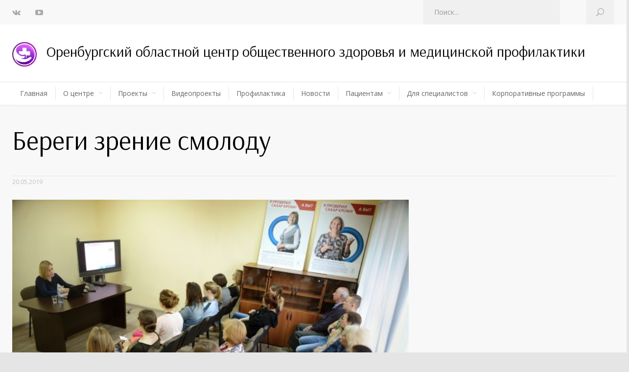

--- FILE ---
content_type: text/html; charset=UTF-8
request_url: https://xn----8sbnnbambfrmllc0aj3a1a.xn--p1ai/projects/specialist/%D0%B1%D0%B5%D1%80%D0%B5%D0%B3%D0%B8-%D0%B7%D1%80%D0%B5%D0%BD%D0%B8%D0%B5-%D1%81%D0%BC%D0%BE%D0%BB%D0%BE%D0%B4%D1%83/
body_size: 23899
content:
<!DOCTYPE html>
<html lang="ru-RU"
	prefix="og: https://ogp.me/ns#" >
		<head>
		<!--meta-->
		<meta http-equiv="content-type" content="text/html; charset=UTF-8" />
		<meta name="generator" content="WordPress 5.8.2" />
		<meta name="viewport" content="width=device-width, initial-scale=1, maximum-scale=1" />
		<meta name="description" content="Здоровое Оренбуржье. Портал о здоровье и профилактике." />
		<meta name="format-detection" content="telephone=no" />
		<!--style-->
		<link rel="alternate" type="application/rss+xml" title="RSS 2.0" href="https://xn----8sbnnbambfrmllc0aj3a1a.xn--p1ai/feed/">
		<link rel="pingback" href="https://xn----8sbnnbambfrmllc0aj3a1a.xn--p1ai/xmlrpc.php" />
					<link rel="shortcut icon" href="https://xn----8sbnnbambfrmllc0aj3a1a.xn--p1ai/wp-content/themes/medicenter/images/favicon.ico" />
					<title>Береги зрение смолоду | Оренбургский областной центр общественного здоровья и медицинской профилактики</title>

		<!-- All in One SEO 4.1.5.2 -->
		<meta name="description" content="В рамках областной «Субботы для здоровья» в центре медицинской профилактики по традиции прошел День специалиста. На этот раз посетители узнали больше о том, как сохранить свое зрение. Елена Мальгина, врач-офтальмолог детского отделения Оренбургского филиала МНТК «Микрохирургия глаза» им. акад. С.Н. Федорова, рассказала о болезнях глаз; о причинах, вызывающих различные нарушения, и самое главное о том," />
		<meta name="robots" content="max-image-preview:large" />
		<meta name="google-site-verification" content="KVWiIsjg8J-wAx7a0l5aoAfM0dTqBxZf80eJ79D1F00" />
		<meta name="yandex-verification" content="ebe7d0940a05e119" />
		<meta name="keywords" content="день специалиста,зрение,офтальмолог,новости" />
		<link rel="canonical" href="https://xn----8sbnnbambfrmllc0aj3a1a.xn--p1ai/projects/specialist/%d0%b1%d0%b5%d1%80%d0%b5%d0%b3%d0%b8-%d0%b7%d1%80%d0%b5%d0%bd%d0%b8%d0%b5-%d1%81%d0%bc%d0%be%d0%bb%d0%be%d0%b4%d1%83/" />
		<meta property="og:locale" content="ru_RU" />
		<meta property="og:site_name" content="Оренбургский областной центр медицинской профилактики" />
		<meta property="og:type" content="article" />
		<meta property="og:title" content="Береги зрение смолоду | Оренбургский областной центр общественного здоровья и медицинской профилактики" />
		<meta property="og:description" content="В рамках областной «Субботы для здоровья» в центре медицинской профилактики по традиции прошел День специалиста. На этот раз посетители узнали больше о том, как сохранить свое зрение. Елена Мальгина, врач-офтальмолог детского отделения Оренбургского филиала МНТК «Микрохирургия глаза» им. акад. С.Н. Федорова, рассказала о болезнях глаз; о причинах, вызывающих различные нарушения, и самое главное о том," />
		<meta property="og:url" content="https://xn----8sbnnbambfrmllc0aj3a1a.xn--p1ai/projects/specialist/%d0%b1%d0%b5%d1%80%d0%b5%d0%b3%d0%b8-%d0%b7%d1%80%d0%b5%d0%bd%d0%b8%d0%b5-%d1%81%d0%bc%d0%be%d0%bb%d0%be%d0%b4%d1%83/" />
		<meta property="og:image" content="https://xn----8sbnnbambfrmllc0aj3a1a.xn--p1ai/wp-content/uploads/2019/05/DSC_3145.jpg" />
		<meta property="og:image:secure_url" content="https://xn----8sbnnbambfrmllc0aj3a1a.xn--p1ai/wp-content/uploads/2019/05/DSC_3145.jpg" />
		<meta property="og:image:width" content="2000" />
		<meta property="og:image:height" content="1333" />
		<meta property="article:published_time" content="2019-05-20T11:25:51+00:00" />
		<meta property="article:modified_time" content="2019-07-03T08:17:37+00:00" />
		<meta name="twitter:card" content="summary" />
		<meta name="twitter:domain" content="xn----8sbnnbambfrmllc0aj3a1a.xn--p1ai" />
		<meta name="twitter:title" content="Береги зрение смолоду | Оренбургский областной центр общественного здоровья и медицинской профилактики" />
		<meta name="twitter:description" content="В рамках областной «Субботы для здоровья» в центре медицинской профилактики по традиции прошел День специалиста. На этот раз посетители узнали больше о том, как сохранить свое зрение. Елена Мальгина, врач-офтальмолог детского отделения Оренбургского филиала МНТК «Микрохирургия глаза» им. акад. С.Н. Федорова, рассказала о болезнях глаз; о причинах, вызывающих различные нарушения, и самое главное о том," />
		<meta name="twitter:image" content="https://xn----8sbnnbambfrmllc0aj3a1a.xn--p1ai/wp-content/uploads/2019/05/DSC_3145.jpg" />
		<meta name="google" content="nositelinkssearchbox" />
		<script type="application/ld+json" class="aioseo-schema">
			{"@context":"https:\/\/schema.org","@graph":[{"@type":"WebSite","@id":"https:\/\/xn----8sbnnbambfrmllc0aj3a1a.xn--p1ai\/#website","url":"https:\/\/xn----8sbnnbambfrmllc0aj3a1a.xn--p1ai\/","name":"\u041e\u0440\u0435\u043d\u0431\u0443\u0440\u0433\u0441\u043a\u0438\u0439 \u043e\u0431\u043b\u0430\u0441\u0442\u043d\u043e\u0439 \u0446\u0435\u043d\u0442\u0440 \u043e\u0431\u0449\u0435\u0441\u0442\u0432\u0435\u043d\u043d\u043e\u0433\u043e \u0437\u0434\u043e\u0440\u043e\u0432\u044c\u044f \u0438 \u043c\u0435\u0434\u0438\u0446\u0438\u043d\u0441\u043a\u043e\u0439 \u043f\u0440\u043e\u0444\u0438\u043b\u0430\u043a\u0442\u0438\u043a\u0438","description":"\u0417\u0434\u043e\u0440\u043e\u0432\u043e\u0435 \u041e\u0440\u0435\u043d\u0431\u0443\u0440\u0436\u044c\u0435. \u041f\u043e\u0440\u0442\u0430\u043b \u043e \u0437\u0434\u043e\u0440\u043e\u0432\u044c\u0435 \u0438 \u043f\u0440\u043e\u0444\u0438\u043b\u0430\u043a\u0442\u0438\u043a\u0435.","inLanguage":"ru-RU","publisher":{"@id":"https:\/\/xn----8sbnnbambfrmllc0aj3a1a.xn--p1ai\/#organization"}},{"@type":"Organization","@id":"https:\/\/xn----8sbnnbambfrmllc0aj3a1a.xn--p1ai\/#organization","name":"\u041e\u0440\u0435\u043d\u0431\u0443\u0440\u0433\u0441\u043a\u0438\u0439 \u043e\u0431\u043b\u0430\u0441\u0442\u043d\u043e\u0439 \u0446\u0435\u043d\u0442\u0440 \u043e\u0431\u0449\u0435\u0441\u0442\u0432\u0435\u043d\u043d\u043e\u0433\u043e \u0437\u0434\u043e\u0440\u043e\u0432\u044c\u044f \u0438 \u043c\u0435\u0434\u0438\u0446\u0438\u043d\u0441\u043a\u043e\u0439 \u043f\u0440\u043e\u0444\u0438\u043b\u0430\u043a\u0442\u0438\u043a\u0438","url":"https:\/\/xn----8sbnnbambfrmllc0aj3a1a.xn--p1ai\/"},{"@type":"BreadcrumbList","@id":"https:\/\/xn----8sbnnbambfrmllc0aj3a1a.xn--p1ai\/projects\/specialist\/%d0%b1%d0%b5%d1%80%d0%b5%d0%b3%d0%b8-%d0%b7%d1%80%d0%b5%d0%bd%d0%b8%d0%b5-%d1%81%d0%bc%d0%be%d0%bb%d0%be%d0%b4%d1%83\/#breadcrumblist","itemListElement":[{"@type":"ListItem","@id":"https:\/\/xn----8sbnnbambfrmllc0aj3a1a.xn--p1ai\/#listItem","position":1,"item":{"@type":"WebPage","@id":"https:\/\/xn----8sbnnbambfrmllc0aj3a1a.xn--p1ai\/","name":"\u0413\u043b\u0430\u0432\u043d\u0430\u044f","description":"\u041d\u043e\u0432\u043e\u0441\u0442\u0438 \u0412\u0441\u0435 \u043d\u043e\u0432\u043e\u0441\u0442\u0438 \u041d\u0435\u0437\u0430\u0432\u0438\u0441\u0438\u043c\u0430\u044f \u043e\u0446\u0435\u043d\u043a\u0430 \u043a\u0430\u0447\u0435\u0441\u0442\u0432\u0430 \u0443\u0441\u043b\u043e\u0432\u0438\u0439 \u043e\u043a\u0430\u0437\u0430\u043d\u0438\u044f \u0443\u0441\u043b\u0443\u0433 \u043c\u0435\u0434\u0438\u0446\u0438\u043d\u0441\u043a\u0438\u043c\u0438 \u043e\u0440\u0433\u0430\u043d\u0438\u0437\u0430\u0446\u0438\u044f\u043c\u0438\u041e\u0426\u0415\u041d\u0418\u0422\u042c #js-show-iframe-wrapper{background:var(--pos-banner-fluid-17__background)}#js-show-iframe-wrapper .pos-banner-fluid .pos-banner-btn_2{width:100%;min-height:52px;background:#fff;color:#0d4cd3;font-size:16px;font-family:LatoWeb,sans-serif;font-weight:400;padding:0;line-height:1.2;border:2px solid #0d4cd3}#js-show-iframe-wrapper .pos-banner-fluid .pos-banner-btn_2:active,#js-show-iframe-wrapper .pos-banner-fluid .pos-banner-btn_2:focus,#js-show-iframe-wrapper .pos-banner-fluid .pos-banner-btn_2:hover{background:#e4ecfd}#js-show-iframe-wrapper .bf-17{position:relative;display:grid;grid-template-columns:var(--pos-banner-fluid-17__grid-template-columns);grid-template-rows:var(--pos-banner-fluid-17__grid-template-rows);width:100%;max-width:var(--pos-banner-fluid-17__max-width);box-sizing:border-box;grid-auto-flow:row dense}#js-show-iframe-wrapper .bf-17__decor{background:var(--pos-banner-fluid-17__bg-url) var(--pos-banner-fluid-17__bg-url-position) no-repeat;background-size:var(--pos-banner-fluid-17__bg-size);background-color:#f8efec;position:relative}#js-show-iframe-wrapper .bf-17__content{display:flex;flex-direction:column;padding:var(--pos-banner-fluid-17__content-padding);grid-row:var(--pos-banner-fluid-17__content-grid-row);justify-content:center}#js-show-iframe-wrapper .bf-17__text{margin:var(--pos-banner-fluid-17__text-margin);font-size:var(--pos-banner-fluid-17__text-font-size);line-height:1.2;font-family:LatoWeb,sans-serif;font-weight:700;color:#0b1f33}#js-show-iframe-wrapper .bf-17__bottom-wrap{display:flex;flex-direction:row;align-items:center}#js-show-iframe-wrapper .bf-17__logo-wrap{position:absolute;top:var(--pos-banner-fluid-17__logo-wrap-top);right:var(--pos-banner-fluid-17__logo-wrap-right)}#js-show-iframe-wrapper .bf-17__logo{width:var(--pos-banner-fluid-17__logo-width);margin-left:1px}#js-show-iframe-wrapper .bf-17__slogan{font-family:LatoWeb,sans-serif;font-weight:700;font-size:var(--pos-banner-fluid-17__slogan-font-size);line-height:1.2;color:#005ca9}#js-show-iframe-wrapper .bf-17__btn-wrap{width:100%;max-width:var(--pos-banner-fluid-17__button-wrap-max-width)} \u0420\u0435\u0448\u0430\u0435\u043c \u0432\u043c\u0435\u0441\u0442\u0435 \u0415\u0441\u0442\u044c \u0432\u043e\u043f\u0440\u043e\u0441? \u041d\u0430\u043f\u0438\u0441\u0430\u0442\u044c \u043e \u043f\u0440\u043e\u0431\u043b\u0435\u043c\u0435","url":"https:\/\/xn----8sbnnbambfrmllc0aj3a1a.xn--p1ai\/"},"nextItem":"https:\/\/xn----8sbnnbambfrmllc0aj3a1a.xn--p1ai\/projects\/specialist\/%d0%b1%d0%b5%d1%80%d0%b5%d0%b3%d0%b8-%d0%b7%d1%80%d0%b5%d0%bd%d0%b8%d0%b5-%d1%81%d0%bc%d0%be%d0%bb%d0%be%d0%b4%d1%83\/#listItem"},{"@type":"ListItem","@id":"https:\/\/xn----8sbnnbambfrmllc0aj3a1a.xn--p1ai\/projects\/specialist\/%d0%b1%d0%b5%d1%80%d0%b5%d0%b3%d0%b8-%d0%b7%d1%80%d0%b5%d0%bd%d0%b8%d0%b5-%d1%81%d0%bc%d0%be%d0%bb%d0%be%d0%b4%d1%83\/#listItem","position":2,"item":{"@type":"WebPage","@id":"https:\/\/xn----8sbnnbambfrmllc0aj3a1a.xn--p1ai\/projects\/specialist\/%d0%b1%d0%b5%d1%80%d0%b5%d0%b3%d0%b8-%d0%b7%d1%80%d0%b5%d0%bd%d0%b8%d0%b5-%d1%81%d0%bc%d0%be%d0%bb%d0%be%d0%b4%d1%83\/","name":"\u0411\u0435\u0440\u0435\u0433\u0438 \u0437\u0440\u0435\u043d\u0438\u0435 \u0441\u043c\u043e\u043b\u043e\u0434\u0443","description":"\u0412 \u0440\u0430\u043c\u043a\u0430\u0445 \u043e\u0431\u043b\u0430\u0441\u0442\u043d\u043e\u0439 \u00ab\u0421\u0443\u0431\u0431\u043e\u0442\u044b \u0434\u043b\u044f \u0437\u0434\u043e\u0440\u043e\u0432\u044c\u044f\u00bb \u0432 \u0446\u0435\u043d\u0442\u0440\u0435 \u043c\u0435\u0434\u0438\u0446\u0438\u043d\u0441\u043a\u043e\u0439 \u043f\u0440\u043e\u0444\u0438\u043b\u0430\u043a\u0442\u0438\u043a\u0438 \u043f\u043e \u0442\u0440\u0430\u0434\u0438\u0446\u0438\u0438 \u043f\u0440\u043e\u0448\u0435\u043b \u0414\u0435\u043d\u044c \u0441\u043f\u0435\u0446\u0438\u0430\u043b\u0438\u0441\u0442\u0430. \u041d\u0430 \u044d\u0442\u043e\u0442 \u0440\u0430\u0437 \u043f\u043e\u0441\u0435\u0442\u0438\u0442\u0435\u043b\u0438 \u0443\u0437\u043d\u0430\u043b\u0438 \u0431\u043e\u043b\u044c\u0448\u0435 \u043e \u0442\u043e\u043c, \u043a\u0430\u043a \u0441\u043e\u0445\u0440\u0430\u043d\u0438\u0442\u044c \u0441\u0432\u043e\u0435 \u0437\u0440\u0435\u043d\u0438\u0435. \u0415\u043b\u0435\u043d\u0430 \u041c\u0430\u043b\u044c\u0433\u0438\u043d\u0430, \u0432\u0440\u0430\u0447-\u043e\u0444\u0442\u0430\u043b\u044c\u043c\u043e\u043b\u043e\u0433 \u0434\u0435\u0442\u0441\u043a\u043e\u0433\u043e \u043e\u0442\u0434\u0435\u043b\u0435\u043d\u0438\u044f \u041e\u0440\u0435\u043d\u0431\u0443\u0440\u0433\u0441\u043a\u043e\u0433\u043e \u0444\u0438\u043b\u0438\u0430\u043b\u0430 \u041c\u041d\u0422\u041a \u00ab\u041c\u0438\u043a\u0440\u043e\u0445\u0438\u0440\u0443\u0440\u0433\u0438\u044f \u0433\u043b\u0430\u0437\u0430\u00bb \u0438\u043c. \u0430\u043a\u0430\u0434. \u0421.\u041d. \u0424\u0435\u0434\u043e\u0440\u043e\u0432\u0430, \u0440\u0430\u0441\u0441\u043a\u0430\u0437\u0430\u043b\u0430 \u043e \u0431\u043e\u043b\u0435\u0437\u043d\u044f\u0445 \u0433\u043b\u0430\u0437; \u043e \u043f\u0440\u0438\u0447\u0438\u043d\u0430\u0445, \u0432\u044b\u0437\u044b\u0432\u0430\u044e\u0449\u0438\u0445 \u0440\u0430\u0437\u043b\u0438\u0447\u043d\u044b\u0435 \u043d\u0430\u0440\u0443\u0448\u0435\u043d\u0438\u044f, \u0438 \u0441\u0430\u043c\u043e\u0435 \u0433\u043b\u0430\u0432\u043d\u043e\u0435 \u043e \u0442\u043e\u043c,","url":"https:\/\/xn----8sbnnbambfrmllc0aj3a1a.xn--p1ai\/projects\/specialist\/%d0%b1%d0%b5%d1%80%d0%b5%d0%b3%d0%b8-%d0%b7%d1%80%d0%b5%d0%bd%d0%b8%d0%b5-%d1%81%d0%bc%d0%be%d0%bb%d0%be%d0%b4%d1%83\/"},"previousItem":"https:\/\/xn----8sbnnbambfrmllc0aj3a1a.xn--p1ai\/#listItem"}]},{"@type":"Person","@id":"https:\/\/xn----8sbnnbambfrmllc0aj3a1a.xn--p1ai\/author\/edit\/#author","url":"https:\/\/xn----8sbnnbambfrmllc0aj3a1a.xn--p1ai\/author\/edit\/","name":"\u0412\u0438\u043a\u0442\u043e\u0440\u0438\u044f \u0420\u0443\u043c\u044f\u043d\u0446\u0435\u0432\u0430"},{"@type":"WebPage","@id":"https:\/\/xn----8sbnnbambfrmllc0aj3a1a.xn--p1ai\/projects\/specialist\/%d0%b1%d0%b5%d1%80%d0%b5%d0%b3%d0%b8-%d0%b7%d1%80%d0%b5%d0%bd%d0%b8%d0%b5-%d1%81%d0%bc%d0%be%d0%bb%d0%be%d0%b4%d1%83\/#webpage","url":"https:\/\/xn----8sbnnbambfrmllc0aj3a1a.xn--p1ai\/projects\/specialist\/%d0%b1%d0%b5%d1%80%d0%b5%d0%b3%d0%b8-%d0%b7%d1%80%d0%b5%d0%bd%d0%b8%d0%b5-%d1%81%d0%bc%d0%be%d0%bb%d0%be%d0%b4%d1%83\/","name":"\u0411\u0435\u0440\u0435\u0433\u0438 \u0437\u0440\u0435\u043d\u0438\u0435 \u0441\u043c\u043e\u043b\u043e\u0434\u0443 | \u041e\u0440\u0435\u043d\u0431\u0443\u0440\u0433\u0441\u043a\u0438\u0439 \u043e\u0431\u043b\u0430\u0441\u0442\u043d\u043e\u0439 \u0446\u0435\u043d\u0442\u0440 \u043e\u0431\u0449\u0435\u0441\u0442\u0432\u0435\u043d\u043d\u043e\u0433\u043e \u0437\u0434\u043e\u0440\u043e\u0432\u044c\u044f \u0438 \u043c\u0435\u0434\u0438\u0446\u0438\u043d\u0441\u043a\u043e\u0439 \u043f\u0440\u043e\u0444\u0438\u043b\u0430\u043a\u0442\u0438\u043a\u0438","description":"\u0412 \u0440\u0430\u043c\u043a\u0430\u0445 \u043e\u0431\u043b\u0430\u0441\u0442\u043d\u043e\u0439 \u00ab\u0421\u0443\u0431\u0431\u043e\u0442\u044b \u0434\u043b\u044f \u0437\u0434\u043e\u0440\u043e\u0432\u044c\u044f\u00bb \u0432 \u0446\u0435\u043d\u0442\u0440\u0435 \u043c\u0435\u0434\u0438\u0446\u0438\u043d\u0441\u043a\u043e\u0439 \u043f\u0440\u043e\u0444\u0438\u043b\u0430\u043a\u0442\u0438\u043a\u0438 \u043f\u043e \u0442\u0440\u0430\u0434\u0438\u0446\u0438\u0438 \u043f\u0440\u043e\u0448\u0435\u043b \u0414\u0435\u043d\u044c \u0441\u043f\u0435\u0446\u0438\u0430\u043b\u0438\u0441\u0442\u0430. \u041d\u0430 \u044d\u0442\u043e\u0442 \u0440\u0430\u0437 \u043f\u043e\u0441\u0435\u0442\u0438\u0442\u0435\u043b\u0438 \u0443\u0437\u043d\u0430\u043b\u0438 \u0431\u043e\u043b\u044c\u0448\u0435 \u043e \u0442\u043e\u043c, \u043a\u0430\u043a \u0441\u043e\u0445\u0440\u0430\u043d\u0438\u0442\u044c \u0441\u0432\u043e\u0435 \u0437\u0440\u0435\u043d\u0438\u0435. \u0415\u043b\u0435\u043d\u0430 \u041c\u0430\u043b\u044c\u0433\u0438\u043d\u0430, \u0432\u0440\u0430\u0447-\u043e\u0444\u0442\u0430\u043b\u044c\u043c\u043e\u043b\u043e\u0433 \u0434\u0435\u0442\u0441\u043a\u043e\u0433\u043e \u043e\u0442\u0434\u0435\u043b\u0435\u043d\u0438\u044f \u041e\u0440\u0435\u043d\u0431\u0443\u0440\u0433\u0441\u043a\u043e\u0433\u043e \u0444\u0438\u043b\u0438\u0430\u043b\u0430 \u041c\u041d\u0422\u041a \u00ab\u041c\u0438\u043a\u0440\u043e\u0445\u0438\u0440\u0443\u0440\u0433\u0438\u044f \u0433\u043b\u0430\u0437\u0430\u00bb \u0438\u043c. \u0430\u043a\u0430\u0434. \u0421.\u041d. \u0424\u0435\u0434\u043e\u0440\u043e\u0432\u0430, \u0440\u0430\u0441\u0441\u043a\u0430\u0437\u0430\u043b\u0430 \u043e \u0431\u043e\u043b\u0435\u0437\u043d\u044f\u0445 \u0433\u043b\u0430\u0437; \u043e \u043f\u0440\u0438\u0447\u0438\u043d\u0430\u0445, \u0432\u044b\u0437\u044b\u0432\u0430\u044e\u0449\u0438\u0445 \u0440\u0430\u0437\u043b\u0438\u0447\u043d\u044b\u0435 \u043d\u0430\u0440\u0443\u0448\u0435\u043d\u0438\u044f, \u0438 \u0441\u0430\u043c\u043e\u0435 \u0433\u043b\u0430\u0432\u043d\u043e\u0435 \u043e \u0442\u043e\u043c,","inLanguage":"ru-RU","isPartOf":{"@id":"https:\/\/xn----8sbnnbambfrmllc0aj3a1a.xn--p1ai\/#website"},"breadcrumb":{"@id":"https:\/\/xn----8sbnnbambfrmllc0aj3a1a.xn--p1ai\/projects\/specialist\/%d0%b1%d0%b5%d1%80%d0%b5%d0%b3%d0%b8-%d0%b7%d1%80%d0%b5%d0%bd%d0%b8%d0%b5-%d1%81%d0%bc%d0%be%d0%bb%d0%be%d0%b4%d1%83\/#breadcrumblist"},"author":"https:\/\/xn----8sbnnbambfrmllc0aj3a1a.xn--p1ai\/author\/edit\/#author","creator":"https:\/\/xn----8sbnnbambfrmllc0aj3a1a.xn--p1ai\/author\/edit\/#author","image":{"@type":"ImageObject","@id":"https:\/\/xn----8sbnnbambfrmllc0aj3a1a.xn--p1ai\/#mainImage","url":"https:\/\/xn----8sbnnbambfrmllc0aj3a1a.xn--p1ai\/wp-content\/uploads\/2019\/05\/DSC_3145.jpg","width":2000,"height":1333},"primaryImageOfPage":{"@id":"https:\/\/xn----8sbnnbambfrmllc0aj3a1a.xn--p1ai\/projects\/specialist\/%d0%b1%d0%b5%d1%80%d0%b5%d0%b3%d0%b8-%d0%b7%d1%80%d0%b5%d0%bd%d0%b8%d0%b5-%d1%81%d0%bc%d0%be%d0%bb%d0%be%d0%b4%d1%83\/#mainImage"},"datePublished":"2019-05-20T11:25:51+03:00","dateModified":"2019-07-03T08:17:37+03:00"},{"@type":"Article","@id":"https:\/\/xn----8sbnnbambfrmllc0aj3a1a.xn--p1ai\/projects\/specialist\/%d0%b1%d0%b5%d1%80%d0%b5%d0%b3%d0%b8-%d0%b7%d1%80%d0%b5%d0%bd%d0%b8%d0%b5-%d1%81%d0%bc%d0%be%d0%bb%d0%be%d0%b4%d1%83\/#article","name":"\u0411\u0435\u0440\u0435\u0433\u0438 \u0437\u0440\u0435\u043d\u0438\u0435 \u0441\u043c\u043e\u043b\u043e\u0434\u0443 | \u041e\u0440\u0435\u043d\u0431\u0443\u0440\u0433\u0441\u043a\u0438\u0439 \u043e\u0431\u043b\u0430\u0441\u0442\u043d\u043e\u0439 \u0446\u0435\u043d\u0442\u0440 \u043e\u0431\u0449\u0435\u0441\u0442\u0432\u0435\u043d\u043d\u043e\u0433\u043e \u0437\u0434\u043e\u0440\u043e\u0432\u044c\u044f \u0438 \u043c\u0435\u0434\u0438\u0446\u0438\u043d\u0441\u043a\u043e\u0439 \u043f\u0440\u043e\u0444\u0438\u043b\u0430\u043a\u0442\u0438\u043a\u0438","description":"\u0412 \u0440\u0430\u043c\u043a\u0430\u0445 \u043e\u0431\u043b\u0430\u0441\u0442\u043d\u043e\u0439 \u00ab\u0421\u0443\u0431\u0431\u043e\u0442\u044b \u0434\u043b\u044f \u0437\u0434\u043e\u0440\u043e\u0432\u044c\u044f\u00bb \u0432 \u0446\u0435\u043d\u0442\u0440\u0435 \u043c\u0435\u0434\u0438\u0446\u0438\u043d\u0441\u043a\u043e\u0439 \u043f\u0440\u043e\u0444\u0438\u043b\u0430\u043a\u0442\u0438\u043a\u0438 \u043f\u043e \u0442\u0440\u0430\u0434\u0438\u0446\u0438\u0438 \u043f\u0440\u043e\u0448\u0435\u043b \u0414\u0435\u043d\u044c \u0441\u043f\u0435\u0446\u0438\u0430\u043b\u0438\u0441\u0442\u0430. \u041d\u0430 \u044d\u0442\u043e\u0442 \u0440\u0430\u0437 \u043f\u043e\u0441\u0435\u0442\u0438\u0442\u0435\u043b\u0438 \u0443\u0437\u043d\u0430\u043b\u0438 \u0431\u043e\u043b\u044c\u0448\u0435 \u043e \u0442\u043e\u043c, \u043a\u0430\u043a \u0441\u043e\u0445\u0440\u0430\u043d\u0438\u0442\u044c \u0441\u0432\u043e\u0435 \u0437\u0440\u0435\u043d\u0438\u0435. \u0415\u043b\u0435\u043d\u0430 \u041c\u0430\u043b\u044c\u0433\u0438\u043d\u0430, \u0432\u0440\u0430\u0447-\u043e\u0444\u0442\u0430\u043b\u044c\u043c\u043e\u043b\u043e\u0433 \u0434\u0435\u0442\u0441\u043a\u043e\u0433\u043e \u043e\u0442\u0434\u0435\u043b\u0435\u043d\u0438\u044f \u041e\u0440\u0435\u043d\u0431\u0443\u0440\u0433\u0441\u043a\u043e\u0433\u043e \u0444\u0438\u043b\u0438\u0430\u043b\u0430 \u041c\u041d\u0422\u041a \u00ab\u041c\u0438\u043a\u0440\u043e\u0445\u0438\u0440\u0443\u0440\u0433\u0438\u044f \u0433\u043b\u0430\u0437\u0430\u00bb \u0438\u043c. \u0430\u043a\u0430\u0434. \u0421.\u041d. \u0424\u0435\u0434\u043e\u0440\u043e\u0432\u0430, \u0440\u0430\u0441\u0441\u043a\u0430\u0437\u0430\u043b\u0430 \u043e \u0431\u043e\u043b\u0435\u0437\u043d\u044f\u0445 \u0433\u043b\u0430\u0437; \u043e \u043f\u0440\u0438\u0447\u0438\u043d\u0430\u0445, \u0432\u044b\u0437\u044b\u0432\u0430\u044e\u0449\u0438\u0445 \u0440\u0430\u0437\u043b\u0438\u0447\u043d\u044b\u0435 \u043d\u0430\u0440\u0443\u0448\u0435\u043d\u0438\u044f, \u0438 \u0441\u0430\u043c\u043e\u0435 \u0433\u043b\u0430\u0432\u043d\u043e\u0435 \u043e \u0442\u043e\u043c,","inLanguage":"ru-RU","headline":"\u0411\u0435\u0440\u0435\u0433\u0438 \u0437\u0440\u0435\u043d\u0438\u0435 \u0441\u043c\u043e\u043b\u043e\u0434\u0443","author":{"@id":"https:\/\/xn----8sbnnbambfrmllc0aj3a1a.xn--p1ai\/author\/edit\/#author"},"publisher":{"@id":"https:\/\/xn----8sbnnbambfrmllc0aj3a1a.xn--p1ai\/#organization"},"datePublished":"2019-05-20T11:25:51+03:00","dateModified":"2019-07-03T08:17:37+03:00","articleSection":"\u0414\u0435\u043d\u044c \u0441\u043f\u0435\u0446\u0438\u0430\u043b\u0438\u0441\u0442\u0430, \u041d\u043e\u0432\u043e\u0441\u0442\u0438, \u0414\u0435\u043d\u044c \u0441\u043f\u0435\u0446\u0438\u0430\u043b\u0438\u0441\u0442\u0430, \u0437\u0440\u0435\u043d\u0438\u0435, \u043e\u0444\u0442\u0430\u043b\u044c\u043c\u043e\u043b\u043e\u0433","mainEntityOfPage":{"@id":"https:\/\/xn----8sbnnbambfrmllc0aj3a1a.xn--p1ai\/projects\/specialist\/%d0%b1%d0%b5%d1%80%d0%b5%d0%b3%d0%b8-%d0%b7%d1%80%d0%b5%d0%bd%d0%b8%d0%b5-%d1%81%d0%bc%d0%be%d0%bb%d0%be%d0%b4%d1%83\/#webpage"},"isPartOf":{"@id":"https:\/\/xn----8sbnnbambfrmllc0aj3a1a.xn--p1ai\/projects\/specialist\/%d0%b1%d0%b5%d1%80%d0%b5%d0%b3%d0%b8-%d0%b7%d1%80%d0%b5%d0%bd%d0%b8%d0%b5-%d1%81%d0%bc%d0%be%d0%bb%d0%be%d0%b4%d1%83\/#webpage"},"image":{"@type":"ImageObject","@id":"https:\/\/xn----8sbnnbambfrmllc0aj3a1a.xn--p1ai\/#articleImage","url":"https:\/\/xn----8sbnnbambfrmllc0aj3a1a.xn--p1ai\/wp-content\/uploads\/2019\/05\/DSC_3145.jpg","width":2000,"height":1333}}]}
		</script>
		<!-- All in One SEO -->

<link rel='dns-prefetch' href='//www.googletagmanager.com' />
<link rel='dns-prefetch' href='//fonts.googleapis.com' />
<link rel='dns-prefetch' href='//s.w.org' />
<link rel="alternate" type="application/rss+xml" title="Оренбургский областной центр общественного здоровья и медицинской профилактики &raquo; Лента" href="https://xn----8sbnnbambfrmllc0aj3a1a.xn--p1ai/feed/" />
<link rel="alternate" type="application/rss+xml" title="Оренбургский областной центр общественного здоровья и медицинской профилактики &raquo; Лента комментариев" href="https://xn----8sbnnbambfrmllc0aj3a1a.xn--p1ai/comments/feed/" />
		<script type="text/javascript">
			window._wpemojiSettings = {"baseUrl":"https:\/\/s.w.org\/images\/core\/emoji\/13.1.0\/72x72\/","ext":".png","svgUrl":"https:\/\/s.w.org\/images\/core\/emoji\/13.1.0\/svg\/","svgExt":".svg","source":{"concatemoji":"https:\/\/xn----8sbnnbambfrmllc0aj3a1a.xn--p1ai\/wp-includes\/js\/wp-emoji-release.min.js?ver=5.8.2"}};
			!function(e,a,t){var n,r,o,i=a.createElement("canvas"),p=i.getContext&&i.getContext("2d");function s(e,t){var a=String.fromCharCode;p.clearRect(0,0,i.width,i.height),p.fillText(a.apply(this,e),0,0);e=i.toDataURL();return p.clearRect(0,0,i.width,i.height),p.fillText(a.apply(this,t),0,0),e===i.toDataURL()}function c(e){var t=a.createElement("script");t.src=e,t.defer=t.type="text/javascript",a.getElementsByTagName("head")[0].appendChild(t)}for(o=Array("flag","emoji"),t.supports={everything:!0,everythingExceptFlag:!0},r=0;r<o.length;r++)t.supports[o[r]]=function(e){if(!p||!p.fillText)return!1;switch(p.textBaseline="top",p.font="600 32px Arial",e){case"flag":return s([127987,65039,8205,9895,65039],[127987,65039,8203,9895,65039])?!1:!s([55356,56826,55356,56819],[55356,56826,8203,55356,56819])&&!s([55356,57332,56128,56423,56128,56418,56128,56421,56128,56430,56128,56423,56128,56447],[55356,57332,8203,56128,56423,8203,56128,56418,8203,56128,56421,8203,56128,56430,8203,56128,56423,8203,56128,56447]);case"emoji":return!s([10084,65039,8205,55357,56613],[10084,65039,8203,55357,56613])}return!1}(o[r]),t.supports.everything=t.supports.everything&&t.supports[o[r]],"flag"!==o[r]&&(t.supports.everythingExceptFlag=t.supports.everythingExceptFlag&&t.supports[o[r]]);t.supports.everythingExceptFlag=t.supports.everythingExceptFlag&&!t.supports.flag,t.DOMReady=!1,t.readyCallback=function(){t.DOMReady=!0},t.supports.everything||(n=function(){t.readyCallback()},a.addEventListener?(a.addEventListener("DOMContentLoaded",n,!1),e.addEventListener("load",n,!1)):(e.attachEvent("onload",n),a.attachEvent("onreadystatechange",function(){"complete"===a.readyState&&t.readyCallback()})),(n=t.source||{}).concatemoji?c(n.concatemoji):n.wpemoji&&n.twemoji&&(c(n.twemoji),c(n.wpemoji)))}(window,document,window._wpemojiSettings);
		</script>
		<style type="text/css">
img.wp-smiley,
img.emoji {
	display: inline !important;
	border: none !important;
	box-shadow: none !important;
	height: 1em !important;
	width: 1em !important;
	margin: 0 .07em !important;
	vertical-align: -0.1em !important;
	background: none !important;
	padding: 0 !important;
}
</style>
	<link rel='stylesheet' id='wp-block-library-css'  href='https://xn----8sbnnbambfrmllc0aj3a1a.xn--p1ai/wp-includes/css/dist/block-library/style.min.css?ver=5.8.2' type='text/css' media='all' />
<style id='wp-block-library-theme-inline-css' type='text/css'>
#start-resizable-editor-section{display:none}.wp-block-audio figcaption{color:#555;font-size:13px;text-align:center}.is-dark-theme .wp-block-audio figcaption{color:hsla(0,0%,100%,.65)}.wp-block-code{font-family:Menlo,Consolas,monaco,monospace;color:#1e1e1e;padding:.8em 1em;border:1px solid #ddd;border-radius:4px}.wp-block-embed figcaption{color:#555;font-size:13px;text-align:center}.is-dark-theme .wp-block-embed figcaption{color:hsla(0,0%,100%,.65)}.blocks-gallery-caption{color:#555;font-size:13px;text-align:center}.is-dark-theme .blocks-gallery-caption{color:hsla(0,0%,100%,.65)}.wp-block-image figcaption{color:#555;font-size:13px;text-align:center}.is-dark-theme .wp-block-image figcaption{color:hsla(0,0%,100%,.65)}.wp-block-pullquote{border-top:4px solid;border-bottom:4px solid;margin-bottom:1.75em;color:currentColor}.wp-block-pullquote__citation,.wp-block-pullquote cite,.wp-block-pullquote footer{color:currentColor;text-transform:uppercase;font-size:.8125em;font-style:normal}.wp-block-quote{border-left:.25em solid;margin:0 0 1.75em;padding-left:1em}.wp-block-quote cite,.wp-block-quote footer{color:currentColor;font-size:.8125em;position:relative;font-style:normal}.wp-block-quote.has-text-align-right{border-left:none;border-right:.25em solid;padding-left:0;padding-right:1em}.wp-block-quote.has-text-align-center{border:none;padding-left:0}.wp-block-quote.is-large,.wp-block-quote.is-style-large{border:none}.wp-block-search .wp-block-search__label{font-weight:700}.wp-block-group.has-background{padding:1.25em 2.375em;margin-top:0;margin-bottom:0}.wp-block-separator{border:none;border-bottom:2px solid;margin-left:auto;margin-right:auto;opacity:.4}.wp-block-separator:not(.is-style-wide):not(.is-style-dots){width:100px}.wp-block-separator.has-background:not(.is-style-dots){border-bottom:none;height:1px}.wp-block-separator.has-background:not(.is-style-wide):not(.is-style-dots){height:2px}.wp-block-table thead{border-bottom:3px solid}.wp-block-table tfoot{border-top:3px solid}.wp-block-table td,.wp-block-table th{padding:.5em;border:1px solid;word-break:normal}.wp-block-table figcaption{color:#555;font-size:13px;text-align:center}.is-dark-theme .wp-block-table figcaption{color:hsla(0,0%,100%,.65)}.wp-block-video figcaption{color:#555;font-size:13px;text-align:center}.is-dark-theme .wp-block-video figcaption{color:hsla(0,0%,100%,.65)}.wp-block-template-part.has-background{padding:1.25em 2.375em;margin-top:0;margin-bottom:0}#end-resizable-editor-section{display:none}
</style>
<link rel='stylesheet' id='responsive-lightbox-nivo-css'  href='https://xn----8sbnnbambfrmllc0aj3a1a.xn--p1ai/wp-content/plugins/responsive-lightbox/assets/nivo/nivo-lightbox.min.css?ver=2.3.3' type='text/css' media='all' />
<link rel='stylesheet' id='responsive-lightbox-nivo-default-css'  href='https://xn----8sbnnbambfrmllc0aj3a1a.xn--p1ai/wp-content/plugins/responsive-lightbox/assets/nivo/themes/default/default.css?ver=2.3.3' type='text/css' media='all' />
<link rel='stylesheet' id='reset-css'  href='https://xn----8sbnnbambfrmllc0aj3a1a.xn--p1ai/wp-content/themes/medicenter/style/reset.css?ver=5.8.2' type='text/css' media='all' />
<link rel='stylesheet' id='superfish-css'  href='https://xn----8sbnnbambfrmllc0aj3a1a.xn--p1ai/wp-content/themes/medicenter/style/superfish.css?ver=5.8.2' type='text/css' media='all' />
<link rel='stylesheet' id='prettyPhoto-css'  href='https://xn----8sbnnbambfrmllc0aj3a1a.xn--p1ai/wp-content/themes/medicenter/style/prettyPhoto.css?ver=5.8.2' type='text/css' media='all' />
<link rel='stylesheet' id='jquery-qtip-css'  href='https://xn----8sbnnbambfrmllc0aj3a1a.xn--p1ai/wp-content/themes/medicenter/style/jquery.qtip.css?ver=5.8.2' type='text/css' media='all' />
<link rel='stylesheet' id='odometer-css'  href='https://xn----8sbnnbambfrmllc0aj3a1a.xn--p1ai/wp-content/themes/medicenter/style/odometer-theme-default.css?ver=5.8.2' type='text/css' media='all' />
<link rel='stylesheet' id='animations-css'  href='https://xn----8sbnnbambfrmllc0aj3a1a.xn--p1ai/wp-content/themes/medicenter/style/animations.css?ver=5.8.2' type='text/css' media='all' />
<link rel='stylesheet' id='parent-style-css'  href='https://xn----8sbnnbambfrmllc0aj3a1a.xn--p1ai/wp-content/themes/medicenter/style.css?ver=5.8.2' type='text/css' media='all' />
<link rel='stylesheet' id='google-font-header-css'  href='//fonts.googleapis.com/css?family=Arsenal%3Aregular&#038;subset=cyrillic&#038;ver=5.8.2' type='text/css' media='all' />
<link rel='stylesheet' id='google-font-open-sans-css'  href='//fonts.googleapis.com/css?family=Open+Sans%3A400%2C300&#038;subset=latin%2Clatin-ext&#038;ver=5.8.2' type='text/css' media='all' />
<link rel='stylesheet' id='google-font-pt-serif-css'  href='//fonts.googleapis.com/css?family=PT+Serif%3A400italic&#038;subset=latin%2Clatin-ext&#038;ver=5.8.2' type='text/css' media='all' />
<link rel='stylesheet' id='main-style-css'  href='https://xn----8sbnnbambfrmllc0aj3a1a.xn--p1ai/wp-content/themes/medicenter-child/style.css?ver=5.8.2' type='text/css' media='all' />
<link rel='stylesheet' id='responsive-css'  href='https://xn----8sbnnbambfrmllc0aj3a1a.xn--p1ai/wp-content/themes/medicenter/style/responsive.css?ver=5.8.2' type='text/css' media='all' />
<link rel='stylesheet' id='mc-features-css'  href='https://xn----8sbnnbambfrmllc0aj3a1a.xn--p1ai/wp-content/themes/medicenter/fonts/features/style.css?ver=5.8.2' type='text/css' media='all' />
<link rel='stylesheet' id='mc-template-css'  href='https://xn----8sbnnbambfrmllc0aj3a1a.xn--p1ai/wp-content/themes/medicenter/fonts/template/style.css?ver=5.8.2' type='text/css' media='all' />
<link rel='stylesheet' id='mc-social-css'  href='https://xn----8sbnnbambfrmllc0aj3a1a.xn--p1ai/wp-content/themes/medicenter/fonts/social/style.css?ver=5.8.2' type='text/css' media='all' />
<link rel='stylesheet' id='custom-css'  href='https://xn----8sbnnbambfrmllc0aj3a1a.xn--p1ai/wp-content/themes/medicenter/custom.css?ver=5.8.2' type='text/css' media='all' />
<link rel='stylesheet' id='js_composer_front-css'  href='https://xn----8sbnnbambfrmllc0aj3a1a.xn--p1ai/wp-content/plugins/js_composer/assets/css/js_composer.min.css?ver=6.7.0' type='text/css' media='all' />
<link rel='stylesheet' id='lightbox2-css'  href='https://xn----8sbnnbambfrmllc0aj3a1a.xn--p1ai/wp-content/plugins/js_composer/assets/lib/bower/lightbox2/dist/css/lightbox.min.css?ver=6.7.0' type='text/css' media='all' />
<link rel='stylesheet' id='vc_font_awesome_5_shims-css'  href='https://xn----8sbnnbambfrmllc0aj3a1a.xn--p1ai/wp-content/plugins/js_composer/assets/lib/bower/font-awesome/css/v4-shims.min.css?ver=6.7.0' type='text/css' media='all' />
<link rel='stylesheet' id='vc_font_awesome_5-css'  href='https://xn----8sbnnbambfrmllc0aj3a1a.xn--p1ai/wp-content/plugins/js_composer/assets/lib/bower/font-awesome/css/all.min.css?ver=6.7.0' type='text/css' media='all' />
<link rel='stylesheet' id='vc_pageable_owl-carousel-css-css'  href='https://xn----8sbnnbambfrmllc0aj3a1a.xn--p1ai/wp-content/plugins/js_composer/assets/lib/owl-carousel2-dist/assets/owl.min.css?ver=6.7.0' type='text/css' media='all' />
<link rel='stylesheet' id='vc_animate-css-css'  href='https://xn----8sbnnbambfrmllc0aj3a1a.xn--p1ai/wp-content/plugins/js_composer/assets/lib/bower/animate-css/animate.min.css?ver=6.7.0' type='text/css' media='all' />
<link rel='stylesheet' id='vc_google_fonts_roboto100100italic300300italicregularitalic500500italic700700italic900900italic-css'  href='https://fonts.googleapis.com/css?family=Roboto%3A100%2C100italic%2C300%2C300italic%2Cregular%2Citalic%2C500%2C500italic%2C700%2C700italic%2C900%2C900italic&#038;subset=latin%2Ccyrillic%2Ccyrillic-ext&#038;ver=6.7.0' type='text/css' media='all' />
<script type='text/javascript' src='https://xn----8sbnnbambfrmllc0aj3a1a.xn--p1ai/wp-includes/js/jquery/jquery.min.js?ver=3.6.0' id='jquery-core-js'></script>
<script type='text/javascript' src='https://xn----8sbnnbambfrmllc0aj3a1a.xn--p1ai/wp-includes/js/jquery/jquery-migrate.min.js?ver=3.3.2' id='jquery-migrate-js'></script>
<script type='text/javascript' src='https://xn----8sbnnbambfrmllc0aj3a1a.xn--p1ai/wp-content/plugins/responsive-lightbox/assets/infinitescroll/infinite-scroll.pkgd.min.js?ver=5.8.2' id='responsive-lightbox-infinite-scroll-js'></script>
<link rel="https://api.w.org/" href="https://xn----8sbnnbambfrmllc0aj3a1a.xn--p1ai/wp-json/" /><link rel="alternate" type="application/json" href="https://xn----8sbnnbambfrmllc0aj3a1a.xn--p1ai/wp-json/wp/v2/posts/1469" /><link rel="EditURI" type="application/rsd+xml" title="RSD" href="https://xn----8sbnnbambfrmllc0aj3a1a.xn--p1ai/xmlrpc.php?rsd" />
<link rel="wlwmanifest" type="application/wlwmanifest+xml" href="https://xn----8sbnnbambfrmllc0aj3a1a.xn--p1ai/wp-includes/wlwmanifest.xml" /> 
<meta name="generator" content="WordPress 5.8.2" />
<link rel='shortlink' href='https://xn----8sbnnbambfrmllc0aj3a1a.xn--p1ai/?p=1469' />
<link rel="alternate" type="application/json+oembed" href="https://xn----8sbnnbambfrmllc0aj3a1a.xn--p1ai/wp-json/oembed/1.0/embed?url=https%3A%2F%2Fxn----8sbnnbambfrmllc0aj3a1a.xn--p1ai%2Fprojects%2Fspecialist%2F%25d0%25b1%25d0%25b5%25d1%2580%25d0%25b5%25d0%25b3%25d0%25b8-%25d0%25b7%25d1%2580%25d0%25b5%25d0%25bd%25d0%25b8%25d0%25b5-%25d1%2581%25d0%25bc%25d0%25be%25d0%25bb%25d0%25be%25d0%25b4%25d1%2583%2F" />
<link rel="alternate" type="text/xml+oembed" href="https://xn----8sbnnbambfrmllc0aj3a1a.xn--p1ai/wp-json/oembed/1.0/embed?url=https%3A%2F%2Fxn----8sbnnbambfrmllc0aj3a1a.xn--p1ai%2Fprojects%2Fspecialist%2F%25d0%25b1%25d0%25b5%25d1%2580%25d0%25b5%25d0%25b3%25d0%25b8-%25d0%25b7%25d1%2580%25d0%25b5%25d0%25bd%25d0%25b8%25d0%25b5-%25d1%2581%25d0%25bc%25d0%25be%25d0%25bb%25d0%25be%25d0%25b4%25d1%2583%2F&#038;format=xml" />
<meta name="generator" content="Powered by WPBakery Page Builder - drag and drop page builder for WordPress."/>
<meta name="generator" content="Powered by Slider Revolution 6.5.7 - responsive, Mobile-Friendly Slider Plugin for WordPress with comfortable drag and drop interface." />
<script type="text/javascript">function setREVStartSize(e){
			//window.requestAnimationFrame(function() {				 
				window.RSIW = window.RSIW===undefined ? window.innerWidth : window.RSIW;	
				window.RSIH = window.RSIH===undefined ? window.innerHeight : window.RSIH;	
				try {								
					var pw = document.getElementById(e.c).parentNode.offsetWidth,
						newh;
					pw = pw===0 || isNaN(pw) ? window.RSIW : pw;
					e.tabw = e.tabw===undefined ? 0 : parseInt(e.tabw);
					e.thumbw = e.thumbw===undefined ? 0 : parseInt(e.thumbw);
					e.tabh = e.tabh===undefined ? 0 : parseInt(e.tabh);
					e.thumbh = e.thumbh===undefined ? 0 : parseInt(e.thumbh);
					e.tabhide = e.tabhide===undefined ? 0 : parseInt(e.tabhide);
					e.thumbhide = e.thumbhide===undefined ? 0 : parseInt(e.thumbhide);
					e.mh = e.mh===undefined || e.mh=="" || e.mh==="auto" ? 0 : parseInt(e.mh,0);		
					if(e.layout==="fullscreen" || e.l==="fullscreen") 						
						newh = Math.max(e.mh,window.RSIH);					
					else{					
						e.gw = Array.isArray(e.gw) ? e.gw : [e.gw];
						for (var i in e.rl) if (e.gw[i]===undefined || e.gw[i]===0) e.gw[i] = e.gw[i-1];					
						e.gh = e.el===undefined || e.el==="" || (Array.isArray(e.el) && e.el.length==0)? e.gh : e.el;
						e.gh = Array.isArray(e.gh) ? e.gh : [e.gh];
						for (var i in e.rl) if (e.gh[i]===undefined || e.gh[i]===0) e.gh[i] = e.gh[i-1];
											
						var nl = new Array(e.rl.length),
							ix = 0,						
							sl;					
						e.tabw = e.tabhide>=pw ? 0 : e.tabw;
						e.thumbw = e.thumbhide>=pw ? 0 : e.thumbw;
						e.tabh = e.tabhide>=pw ? 0 : e.tabh;
						e.thumbh = e.thumbhide>=pw ? 0 : e.thumbh;					
						for (var i in e.rl) nl[i] = e.rl[i]<window.RSIW ? 0 : e.rl[i];
						sl = nl[0];									
						for (var i in nl) if (sl>nl[i] && nl[i]>0) { sl = nl[i]; ix=i;}															
						var m = pw>(e.gw[ix]+e.tabw+e.thumbw) ? 1 : (pw-(e.tabw+e.thumbw)) / (e.gw[ix]);					
						newh =  (e.gh[ix] * m) + (e.tabh + e.thumbh);
					}
					var el = document.getElementById(e.c);
					if (el!==null && el) el.style.height = newh+"px";					
					el = document.getElementById(e.c+"_wrapper");
					if (el!==null && el) {
						el.style.height = newh+"px";
						el.style.display = "block";
					}
				} catch(e){
					console.log("Failure at Presize of Slider:" + e)
				}					   
			//});
		  };</script>
<noscript><style> .wpb_animate_when_almost_visible { opacity: 1; }</style></noscript>		<!--custom style-->
<style type="text/css">
		.single-ql_services .vertical-menu li:hover>a,
	.single-ql_services .vertical-menu li:hover>a::after,
	.single-ql_services .vertical-menu li ul li:hover>a,
	.single-ql_services .vertical-menu li ul li:hover>a::after,
	.single-ql_services .vertical-menu li ul li ul li:hover>a,
	.single-ql_services .vertical-menu li ul li ul li:hover>a::after,
	.mc-icon,
	.mc-features-style-light .hexagon span::before,
	.hexagon.style-light span:before,
	.mc-features-style-light .circle span::before,
	.icon-single.circle.style-light span::before,
	.services-list li .service-icon::before,
	.site-container .simple-list li::before,
	.single .post-content ul li:not([class^="template-"])::before,
	.single-page ul li:not([class^="template-"])::before,
	.wpb_text_column ul li:not([class^="template-"])::before,
	.info-box::before,
	.rs-layer.slider-heading.mc-colored a
	{
		color: #7CBA3D;
	}
	.background-primary-color,
	.box-header::after,
	.sf-menu li:hover a, .sf-menu li.selected a, .sf-menu li.current-menu-item a, .sf-menu li.current-menu-ancestor a,
	.mobile-menu-container nav.mobile-menu>ul li.current-menu-item>a,
	.mobile-menu-container nav.mobile-menu>ul li.current-menu-ancestor ul li.current-menu-item a,
	.mobile-menu-container nav.mobile-menu>ul li.current-menu-ancestor ul li.current-menu-parent ul li.current-menu-item a,
	.mobile-menu-container nav.mobile-menu>ul li.current-menu-ancestor a,
	.mobile-menu-container nav.mobile-menu>ul li.current-menu-ancestor ul li.current-menu-parent a,
	.mobile-menu-container nav.mobile-menu>ul li.current-menu-ancestor ul li.current-menu-parent ul li.current-menu-parent a,
	.single-ql_services .vertical-menu li.current-menu-item>a,
	.single-ql_services .vertical-menu li.current-menu-ancestor>a,
	.social-icons li a:hover::before,
	.icon-single[class^="social-"]:hover::before, .icon-single[class*=" social-"]:hover::before,
	.hexagon,
	.timeline-item label,
	.items-list .value,
	.comment-box .comments-number a,
	.comment-form .mc-button:hover,
	.contact-form .mc-button:hover,
	.post-password-form .mc-button:hover,
	.pagination li a:hover,
	.pagination li.selected a,
	.pagination li.selected span,
	.categories li a:hover,
	.widget_categories li a:hover,
	.categories li.current-cat a,
	.widget_categories li.current-cat a,
	.widget_tag_cloud a:hover,
	.tabs-box-navigation.sf-menu .tabs-box-navigation-selected:hover,
	.timetable .event.tooltip:hover,
	.timetable .event .event-container.tooltip:hover,
	.tooltip .tooltip-content,
	.gallery-box:hover .description,
	.gallery-box .controls a:hover,
	.widget_archive li a:hover,
	.scroll-top:hover,
	.home-box-container:nth-child(3n+1),
	.footer-banner-box-container .footer-banner-box:nth-child(3n+1),
	.more.light-color,
	.more.dark-color:hover,
	.more.light-color.no-hover-color:hover,
	body .vc_progress_bar .vc_single_bar .vc_bar,
	.arrow-container .arrow,
	body .vc_progress_bar .vc_single_bar .vc_bar+.vc_label_units
		{
		background-color: #7CBA3D;
	}
	.mc-features-style-light.light-colored .hexagon,
	.hexagon.style-light.light-colored,
	.mc-features-style-light.light-colored .circle span
	{
		background-color: #7CBA3D26;
	}
	.rs-layer.slider-heading.mc-colored ::after
	{
		background: #7CBA3D7F;
	}
	.header.layout-2 .sf-menu li:hover a, .header.layout-2 .sf-menu li.selected a, .header.layout-2 .sf-menu li.current-menu-item a, .header.layout-2 .sf-menu li.current-menu-ancestor a,
	.header.layout-2 .sf-menu li ul li a:hover, .header.layout-2 .sf-menu li ul li.selected a, .header.layout-2 .sf-menu li ul li.current-menu-item a, .header.layout-2 .sf-menu>li.menu-item-has-children ul li a:hover, .header.layout-2 .sf-menu>li.menu-item-has-children:hover ul li.selected a, .header.layout-2 .sf-menu>li.menu-item-has-children:hover ul li.current-menu-item a, .header.layout-2 .sf-menu>li.menu-item-has-children:hover ul li.selected ul li a:hover, .header.layout-2 .sf-menu>li.menu-item-has-children:hover ul li.current-menu-item ul li a:hover, .header.layout-2 .sf-menu>li.menu-item-has-children:hover ul li ul li.selected a, .header.layout-2 .sf-menu>li.menu-item-has-children:hover ul li ul li.current-menu-item a, .header.layout-2 .sf-menu>li.menu-item-has-children:hover ul li.selected ul li.selected a, .header.layout-2 .sf-menu>li.menu-item-has-children:hover ul li.selected ul li.current-menu-item a, .header.layout-2 .sf-menu>li.menu-item-has-children:hover ul li.menu-item-type-custom a:hover, .header.layout-2 .sf-menu li ul li.menu-item-type-custom a:hover,
	.sf-menu li ul li a:hover, .sf-menu li ul li.selected a, .sf-menu li ul li.current-menu-item a, .sf-menu>li.menu-item-has-children:hover ul li.current-menu-item ul li.current-menu-item a,
	.sf-menu>li.menu-item-has-children ul li a:hover, .sf-menu>li.menu-item-has-children:hover ul li.selected a, .sf-menu>li.menu-item-has-children:hover ul li.current-menu-item a, .sf-menu>li.menu-item-has-children:hover ul li.current-menu-item ul li.current-menu-item ul li a:hover,
	.sf-menu>li.menu-item-has-children:hover ul li.selected ul li a:hover,.sf-menu>li.menu-item-has-children:hover ul li.current-menu-item ul li a:hover, .sf-menu>li.menu-item-has-children:hover ul li ul li.selected a, .sf-menu>li.menu-item-has-children:hover ul li ul li.current-menu-item a, .sf-menu>li.menu-item-has-children:hover ul li.selected ul li.selected a, .sf-menu>li.menu-item-has-children:hover ul li.selected ul li.current-menu-item a,
	.sf-menu>li.menu-item-has-children:hover ul li.menu-item-type-custom a:hover, .sf-menu li ul li.menu-item-type-custom a:hover, .sf-menu>li.menu-item-has-children:hover ul li.current-menu-item ul li.menu-item-type-custom a:hover,
	.mobile-menu-container nav.mobile-menu>ul li.current-menu-item>a,
	.mobile-menu-container nav.mobile-menu>ul li.current-menu-ancestor ul li.current-menu-item a,
	.mobile-menu-container nav.mobile-menu>ul li.current-menu-ancestor ul li.current-menu-parent ul li.current-menu-item a,
	.mobile-menu-container nav.mobile-menu>ul li.current-menu-ancestor a,
	.mobile-menu-container nav.mobile-menu>ul li.current-menu-ancestor ul li.current-menu-parent a,
	.mobile-menu-container nav.mobile-menu>ul li.current-menu-ancestor ul li.current-menu-parent ul li.current-menu-parent a,
	.vertical-menu li a:hover,
	.vertical-menu li.is-active a,
	.timeline-item .label-container .timeline-circle::after,
	.scrolling-list-control-left:hover,
	.scrolling-list-control-right:hover,
	.caroufredsel-wrapper-testimonials.grey+.scrolling-controls .scrolling-list-control-left:hover,
	.caroufredsel-wrapper-testimonials.grey+.scrolling-controls .scrolling-list-control-right:hover,
	.comment-form .mc-button:hover,
	.contact-form .mc-button:hover,
	.post-password-form .mc-button:hover,
	.pagination li a:hover,
	.pagination li.selected a,
	.pagination li.selected span,
	.categories li a:hover,
	.widget_categories li a:hover,
	.categories li.current-cat a,
	.widget_categories li.current-cat a,
	.widget_tag_cloud a:hover,
	.tabs-box-navigation.sf-menu li:hover ul, .tabs-box-navigation.sf-menu li.sfHover ul,
	.controls .prev:hover,
	.controls .next:hover,
	.controls .close:hover,
	.gallery-box:hover .item-details,
	.widget_archive li a:hover,
	.footer .header-right a.scrolling-list-control-left:hover, 
	.footer .header-right a.scrolling-list-control-right:hover,
	.header-right a.scrolling-list-control-left:hover, 
	.header-right a.scrolling-list-control-right:hover,
	.tabs-navigation li a:hover,
	.tabs-navigation li a.selected,
	.tabs-navigation li.ui-tabs-active a,
	.scrolling-list li a:hover .number,
	.more.light-color,
	.more.dark-color:hover,
	.more.light-color.no-hover-color:hover,
	.services-list li .service-details::after,
	body .site-container .clearfix.has-gutenberg-blocks blockquote.wp-block-quote
		{
		border-color: #7CBA3D;
	}
	.sf-menu>li.menu-item-has-children:hover ul li.menu-item-type-custom a,
	.sf-menu>li.menu-item-has-children:hover ul li.selected ul li a,
	.sf-menu>li.menu-item-has-children:hover ul li.current-menu-item ul li a,
	.sf-menu>li.menu-item-has-children:hover ul li.current-menu-item ul li.menu-item-type-custom a,
	.sf-menu>li.menu-item-has-children:hover ul li.current-menu-item ul li.current-menu-item ul li a,
	.sf-menu li ul li.menu-item-type-custom a
	{
		color: #666;
		border-color: #E5E5E5;
	}
	.header.layout-2 .sf-menu>li.menu-item-has-children:hover ul li.menu-item-type-custom a,
	.header.layout-2 .sf-menu>li.menu-item-has-children:hover ul li.selected ul li a,
	.header.layout-2 .sf-menu>li.menu-item-has-children:hover ul li.current-menu-item ul li a,
	.header.layout-2 .sf-menu li ul li.menu-item-type-custom a
	{
		border-color: #E5E5E5;
	}
	.hexagon::before,
	.hexagon.small::before,
	.comment-box .arrow-comments,
	.tooltip .tooltip-arrow
		{
		border-bottom-color: #7CBA3D;
	}
	.hexagon::after,
	.hexagon.small::after,
	.comment-box .arrow-comments,
	.tooltip .tooltip-arrow
		{
		border-top-color: #7CBA3D;
	}
	.timeline-item .label-triangle
	{
		border-left-color: #7CBA3D;
	}
	.mc-features-style-light.light-colored .hexagon::after,
	.mc-features-style-light.light-colored .hexagon.small::after,
	.hexagon.style-light.light-colored::after,
	.hexagon.small.style-light.light-colored::after
	{
		border-top-color: #7CBA3D26;
	}
	.mc-features-style-light.light-colored .hexagon::before,
	.mc-features-style-light.light-colored .hexagon.small::before,
	.hexagon.style-light.light-colored::before,
	.hexagon.small.style-light.light-colored::before
	{
		border-bottom-color: #7CBA3D26;
	}
		a,
	blockquote,
	blockquote p,
	.sentence,
	.bread-crumb li a:hover,
	.more,
	.accordion .ui-accordion-header.ui-state-hover h3,
	.post-footer-details li a:hover,
	#cancel_comment:hover,
	.button-label
		{
		color: #008238;
	}
		.background-secondary-color,
	.background-secondary-color>.wpb_wrapper>.home-box-container,
	.more.light:hover,
	.more.dark-color,
	.more.light-color:hover,
	.comment-box .date .value,
	.comment-form .mc-button,
	.contact-form .mc-button,
	.post-password-form .mc-button,
	.ui-datepicker-current-day,
	.wpb_content_element .accordion .ui-accordion-header.ui-state-active,
	.accordion .ui-accordion-header.ui-state-active,
	.tabs-box-navigation.sf-menu .tabs-box-navigation-selected,
	.dropcap .dropcap-label,
	.timetable .event,
	.tip,
	.home-box-container:nth-child(3n+3),
	.footer-banner-box-container .footer-banner-box:nth-child(3n+3),
	.hexagon.fancybox,
	.circle.fancybox span,
	.arrow-container .arrow-dark
		{
		background-color: #008238;
	}
	blockquote,
	.more.dark-color,
	.more.light-color:hover,
	.more.light:hover,
	.comment-form .mc-button,
	.contact-form .mc-button,
	.post-password-form .mc-button,
	.wpb_content_element .accordion .ui-accordion-header.ui-state-active,
	.accordion .ui-accordion-header.ui-state-active,
	.services-list ul li:nth-child(3n+3) .service-details::after
		{
		border-color: #008238;
	}
	.comment-box .date .arrow-date,
	.hexagon.fancybox::after
	{
		border-top-color: #008238;
	}
	.comment-box .date .arrow-date,
	.hexagon.fancybox::before
	{
		border-bottom-color: #008238;
	}
		.background-tertiary-color,
	.home-box-container:nth-child(3n+2),
	.footer-banner-box-container .footer-banner-box:nth-child(3n+2)
	{
		background-color: #43A140;
	}
	.services-list ul li:nth-child(3n+2) .service-details::after
	{
		border-color: #43A140;
	}
		h1, h2, h3, h4, h5,
	.header-left a, .logo,
	.top-info-list li .value,
	.footer-banner-box p,
	.rev_slider p,
	table td:first-child, table th:first-child
		{
		font-family: 'Arsenal';
	}
	</style>	</head>
	<body class="post-template-default single single-post postid-1469 single-format-standard wpb-js-composer js-comp-ver-6.7.0 vc_responsive">
		<div class="site-container fullwidth">
							<div class="header-top-sidebar-container">
					<div class="header-top-sidebar clearfix">
						<div id='custom_html-3' class='widget_text widget widget_custom_html'><div class="textwidget custom-html-widget"><div style='padding: 0 0;' class='vc_row clearfix'>
	<div class="icons-list  vc_col-sm-4 wpb_column vc_column_container" style="padding: 17px 0; float: left;">
<a href="https://vk.com/profilaktika56" target="_blank" class="icon-single mc-icon social-vk" rel="noopener"></a>
<!--[mc_icon type="social" url='https://www.facebook.com/groups/435527116784029' icon_social='facebook']
[mc_icon type="social" url='https://www.instagram.com/zdravoren/' icon_social='instagram']-->
<a href="https://www.youtube.com/channel/UCtn0908OAlW7u_Kji00LHqA/featured" target="_blank" class="icon-single mc-icon social-youtube" rel="noopener"></a>

	</div>
<div id="search-5" class="widget widget_search vc_col-sm-4 wpb_column vc_column_container" style="float: right;"><form class="search" action="/">
	<input name="s" class="search-input template-search hint" type="text" value="Поиск..." placeholder="Поиск...">
	<div class="search-submit-container">
		<input type="submit" class="search-submit" value="">
		<span class="template-search"></span>
	</div>
</form></div>
</div></div></div>					</div>
				</div>
							<!-- Header -->
						<div class="header-container ">
				<div class="header clearfix layout-2">
										<div class="header-left">
						<a href="https://xn----8sbnnbambfrmllc0aj3a1a.xn--p1ai" title="Оренбургский областной центр общественного здоровья и медицинской профилактики">
														<img src="https://xn----8sbnnbambfrmllc0aj3a1a.xn--p1ai/wp-content/themes/medicenter-child/logo.png" alt="logo" />
																					<span class="logo">Оренбургский областной центр общественного здоровья и медицинской профилактики</span>
													</a>
						<a href="#" class="mobile-menu-switch vertical-align-cell">
							<span class="line"></span>
							<span class="line"></span>
							<span class="line"></span>
							<span class="line"></span>
						</a>
											</div>
									</div>
			</div>
						<div class="header-separator"></div>
						<div class="header-container header-container-layout-2 sticky">
				<div class="header clearfix padding-top-0 layout-2">
				<div class="menu-main-menu-container"><ul id="menu-main-menu" class="sf-menu header-right"><li id="menu-item-23" class="menu-item menu-item-type-custom menu-item-object-custom menu-item-23"><a href="/">Главная</a></li><li class='menu-separator'></li>
<li id="menu-item-34" class="menu-item menu-item-type-post_type menu-item-object-page menu-item-has-children menu-item-34"><a href="https://xn----8sbnnbambfrmllc0aj3a1a.xn--p1ai/about/">О центре</a>
<ul class="sub-menu">
	<li id="menu-item-474" class="menu-item menu-item-type-post_type menu-item-object-page menu-item-474"><a href="https://xn----8sbnnbambfrmllc0aj3a1a.xn--p1ai/about/">О центре</a>	<li id="menu-item-1359" class="menu-item menu-item-type-post_type menu-item-object-page menu-item-1359"><a href="https://xn----8sbnnbambfrmllc0aj3a1a.xn--p1ai/about/%d1%83%d1%81%d0%bb%d1%83%d0%b3%d0%b8/">Услуги</a>	<li id="menu-item-958" class="menu-item menu-item-type-post_type menu-item-object-page menu-item-958"><a href="https://xn----8sbnnbambfrmllc0aj3a1a.xn--p1ai/about/%d1%88%d0%ba%d0%be%d0%bb%d1%8b-%d0%b7%d0%b4%d0%be%d1%80%d0%be%d0%b2%d1%8c%d1%8f/">Школы здоровья</a>	<li id="menu-item-3470" class="menu-item menu-item-type-post_type menu-item-object-page menu-item-3470"><a href="https://xn----8sbnnbambfrmllc0aj3a1a.xn--p1ai/about/%d0%b2%d0%b0%d0%ba%d0%b0%d0%bd%d1%81%d0%b8%d0%b8/">Вакансии</a>	<li id="menu-item-480" class="menu-item menu-item-type-post_type menu-item-object-page menu-item-480"><a href="https://xn----8sbnnbambfrmllc0aj3a1a.xn--p1ai/about/%d1%81%d1%82%d1%80%d1%83%d0%ba%d1%82%d1%83%d1%80%d0%b0-%d1%86%d0%b5%d0%bd%d1%82%d1%80%d0%b0/">Структура Центра</a>	<li id="menu-item-457" class="menu-item menu-item-type-post_type menu-item-object-page menu-item-457"><a href="https://xn----8sbnnbambfrmllc0aj3a1a.xn--p1ai/about/%d0%ba%d0%be%d0%bd%d1%82%d1%80%d0%be%d0%bb%d0%b8%d1%80%d1%83%d1%8e%d1%89%d0%b8%d0%b5-%d0%be%d1%80%d0%b3%d0%b0%d0%bd%d1%8b/">Контролирующие органы</a>	<li id="menu-item-951" class="menu-item menu-item-type-post_type menu-item-object-page menu-item-951"><a href="https://xn----8sbnnbambfrmllc0aj3a1a.xn--p1ai/%d1%81%d0%bf%d0%b8%d1%81%d0%be%d0%ba-%d1%81%d1%82%d1%80%d0%b0%d1%85%d0%be%d0%b2%d1%8b%d1%85-%d0%bc%d0%b5%d0%b4%d0%b8%d1%86%d0%b8%d0%bd%d1%81%d0%ba%d0%b8%d1%85-%d0%be%d1%80%d0%b3%d0%b0%d0%bd%d0%b8/">Список страховых медицинских организаций</a>	<li id="menu-item-950" class="menu-item menu-item-type-custom menu-item-object-custom menu-item-has-children menu-item-950"><a href="#">Документы</a>
	<ul class="sub-menu">
		<li id="menu-item-949" class="menu-item menu-item-type-post_type menu-item-object-page menu-item-949"><a href="https://xn----8sbnnbambfrmllc0aj3a1a.xn--p1ai/about/%d1%83%d1%81%d1%82%d0%b0%d0%b2-%d1%86%d0%b5%d0%bd%d1%82%d1%80%d0%b0/">Устав Центра</a>		<li id="menu-item-418" class="menu-item menu-item-type-post_type menu-item-object-page menu-item-418"><a href="https://xn----8sbnnbambfrmllc0aj3a1a.xn--p1ai/about/%d0%bb%d0%b8%d1%86%d0%b5%d0%bd%d0%b7%d0%b8%d1%8f/">Лицензия</a>		<li id="menu-item-417" class="menu-item menu-item-type-post_type menu-item-object-page menu-item-417"><a href="https://xn----8sbnnbambfrmllc0aj3a1a.xn--p1ai/about/%d0%bf%d1%80%d0%b0%d0%b2%d0%b8%d0%bb%d0%b0-%d0%b2%d0%bd%d1%83%d1%82%d1%80%d0%b5%d0%bd%d0%bd%d0%b5%d0%b3%d0%be-%d1%80%d0%b0%d1%81%d0%bf%d0%be%d1%80%d1%8f%d0%b4%d0%ba%d0%b0-%d0%b4%d0%bb%d1%8f-%d0%bf/">Правила внутреннего распорядка для пациентов</a>	</ul>
	<li id="menu-item-955" class="menu-item menu-item-type-post_type menu-item-object-page menu-item-955"><a href="https://xn----8sbnnbambfrmllc0aj3a1a.xn--p1ai/about/contacts/">Контакты</a></ul>
</li><li class='menu-separator'></li>
<li id="menu-item-43" class="menu-item menu-item-type-post_type menu-item-object-page menu-item-has-children menu-item-43"><a href="https://xn----8sbnnbambfrmllc0aj3a1a.xn--p1ai/%d0%bf%d1%80%d0%be%d0%b5%d0%ba%d1%82%d1%8b/">Проекты</a>
<ul class="sub-menu">
	<li id="menu-item-13439" class="menu-item menu-item-type-post_type menu-item-object-page menu-item-13439"><a href="https://xn----8sbnnbambfrmllc0aj3a1a.xn--p1ai/%d0%bf%d1%80%d0%be%d0%b5%d0%ba%d1%82%d1%8b/%d1%8f-%d1%88%d0%b0%d0%b3%d0%b0%d1%8e-%d0%bf%d0%be-%d0%be%d1%80%d0%b5%d0%bd%d0%b1%d1%83%d1%80%d0%b6%d1%8c%d1%8e/">Я шагаю по Оренбуржью!</a>	<li id="menu-item-2306" class="menu-item menu-item-type-post_type menu-item-object-page menu-item-2306"><a href="https://xn----8sbnnbambfrmllc0aj3a1a.xn--p1ai/%d0%bf%d1%80%d0%be%d0%b5%d0%ba%d1%82%d1%8b/%d0%b4%d0%b2%d0%b8%d0%b6%d0%b5%d0%bd%d0%b8%d0%b5-%d0%b4%d0%bb%d1%8f-%d0%b7%d0%b4%d0%be%d1%80%d0%be%d0%b2%d1%8c%d1%8f/">Движение для здоровья</a>	<li id="menu-item-2955" class="menu-item menu-item-type-post_type menu-item-object-post menu-item-2955"><a href="https://xn----8sbnnbambfrmllc0aj3a1a.xn--p1ai/projects/%d0%bd%d0%be%d0%b2%d1%8b%d0%b9-%d0%be%d0%b7%d0%b4%d0%be%d1%80%d0%be%d0%b2%d0%b8%d1%82%d0%b5%d0%bb%d1%8c%d0%bd%d1%8b%d0%b9-%d0%bf%d1%80%d0%be%d0%b5%d0%ba%d1%82-%d0%b4%d0%b5%d0%bb%d0%b0%d0%b9/">Оздоровительный проект «Делай как мы»</a>	<li id="menu-item-4377" class="menu-item menu-item-type-post_type menu-item-object-page menu-item-4377"><a href="https://xn----8sbnnbambfrmllc0aj3a1a.xn--p1ai/%d0%bf%d1%80%d0%be%d0%b5%d0%ba%d1%82%d1%8b/%d1%8d%d1%81%d1%82%d0%b0%d1%84%d0%b5%d1%82%d0%b0-%d0%b7%d0%b4%d0%be%d1%80%d0%be%d0%b2%d1%8c%d1%8f/">Эстафета здоровья</a>	<li id="menu-item-3706" class="menu-item menu-item-type-custom menu-item-object-custom menu-item-3706"><a href="https://стопспид.рф/">#СТОПСПИД</a>	<li id="menu-item-2371" class="menu-item menu-item-type-post_type menu-item-object-page menu-item-2371"><a href="https://xn----8sbnnbambfrmllc0aj3a1a.xn--p1ai/%d0%bf%d1%80%d0%be%d0%b5%d0%ba%d1%82%d1%8b/%d0%b7%d0%b0%d1%80%d1%8f%d0%b4%d0%ba%d0%b0-%d0%b4%d0%bb%d1%8f-%d0%b7%d0%b4%d0%be%d1%80%d0%be%d0%b2%d1%8c%d1%8f/">Зарядка для здоровья</a>	<li id="menu-item-2216" class="menu-item menu-item-type-post_type menu-item-object-page menu-item-2216"><a href="https://xn----8sbnnbambfrmllc0aj3a1a.xn--p1ai/%d0%bf%d1%80%d0%be%d0%b5%d0%ba%d1%82%d1%8b/%d1%82%d0%be%d0%ba-%d1%88%d0%be%d1%83-%d0%be-%d0%b7%d0%b4%d0%be%d1%80%d0%be%d0%b2%d1%8c%d0%b5/">Ток-шоу о здоровье</a>	<li id="menu-item-1178" class="menu-item menu-item-type-post_type menu-item-object-page menu-item-1178"><a href="https://xn----8sbnnbambfrmllc0aj3a1a.xn--p1ai/%d0%bf%d1%80%d0%be%d0%b5%d0%ba%d1%82%d1%8b/%d0%bc%d0%b0%d1%80%d1%88%d1%80%d1%83%d1%82-%d0%b7%d0%b4%d0%be%d1%80%d0%be%d0%b2%d1%8c%d1%8f/">Маршрут здоровья</a>	<li id="menu-item-2089" class="menu-item menu-item-type-post_type menu-item-object-page menu-item-2089"><a href="https://xn----8sbnnbambfrmllc0aj3a1a.xn--p1ai/%d0%bf%d1%80%d0%be%d0%b5%d0%ba%d1%82%d1%8b/%d0%bf%d0%be%d0%b3%d0%be%d0%b2%d0%be%d1%80%d0%b8%d1%82%d0%b5-%d1%81-%d0%b4%d0%be%d0%ba%d1%82%d0%be%d1%80%d0%be%d0%bc/">Поговорите с доктором</a>	<li id="menu-item-790" class="menu-item menu-item-type-post_type menu-item-object-page menu-item-790"><a href="https://xn----8sbnnbambfrmllc0aj3a1a.xn--p1ai/%d0%bf%d1%80%d0%be%d0%b5%d0%ba%d1%82%d1%8b/%d0%b4%d0%b2%d0%b5-%d0%bc%d0%b8%d0%bd%d1%83%d1%82%d1%8b-%d0%be-%d0%b7%d0%b4%d0%be%d1%80%d0%be%d0%b2%d1%8c%d0%b5/">Две минуты о здоровье</a>	<li id="menu-item-1158" class="menu-item menu-item-type-post_type menu-item-object-page menu-item-1158"><a href="https://xn----8sbnnbambfrmllc0aj3a1a.xn--p1ai/%d0%bf%d1%80%d0%be%d0%b5%d0%ba%d1%82%d1%8b/%d1%81%d0%bf%d0%be%d1%80%d1%82-%d0%b8-%d0%b7%d0%b4%d0%be%d1%80%d0%be%d0%b2%d1%8c%d0%b5/">Спорт и здоровье</a></ul>
</li><li class='menu-separator'></li>
<li id="menu-item-4208" class="menu-item menu-item-type-post_type menu-item-object-page menu-item-4208"><a href="https://xn----8sbnnbambfrmllc0aj3a1a.xn--p1ai/%d0%b2%d0%b8%d0%b4%d0%b5%d0%be%d0%bf%d1%80%d0%be%d0%b5%d0%ba%d1%82%d1%8b/">Видеопроекты</a></li><li class='menu-separator'></li>
<li id="menu-item-50" class="menu-item menu-item-type-post_type menu-item-object-page menu-item-50"><a href="https://xn----8sbnnbambfrmllc0aj3a1a.xn--p1ai/%d0%bf%d1%80%d0%be%d1%84%d0%b8%d0%bb%d0%b0%d0%ba%d1%82%d0%b8%d0%ba%d0%b0/">Профилактика</a></li><li class='menu-separator'></li>
<li id="menu-item-821" class="menu-item menu-item-type-post_type menu-item-object-page menu-item-821"><a href="https://xn----8sbnnbambfrmllc0aj3a1a.xn--p1ai/news/">Новости</a></li><li class='menu-separator'></li>
<li id="menu-item-470" class="menu-item menu-item-type-custom menu-item-object-custom menu-item-has-children menu-item-470"><a>Пациентам</a>
<ul class="sub-menu">
	<li id="menu-item-1361" class="menu-item menu-item-type-post_type menu-item-object-page menu-item-1361"><a href="https://xn----8sbnnbambfrmllc0aj3a1a.xn--p1ai/about/%d1%88%d0%ba%d0%be%d0%bb%d1%8b-%d0%b7%d0%b4%d0%be%d1%80%d0%be%d0%b2%d1%8c%d1%8f/">Школы здоровья</a>	<li id="menu-item-7406" class="menu-item menu-item-type-post_type menu-item-object-page menu-item-has-children menu-item-7406"><a href="https://xn----8sbnnbambfrmllc0aj3a1a.xn--p1ai/%d0%be%d0%bd%d0%bb%d0%b0%d0%b9%d0%bd-%d1%88%d0%ba%d0%be%d0%bb%d1%8b-%d0%b7%d0%b4%d0%be%d1%80%d0%be%d0%b2%d1%8c%d1%8f/">Онлайн-школы здоровья</a>
	<ul class="sub-menu">
		<li id="menu-item-7407" class="menu-item menu-item-type-post_type menu-item-object-page menu-item-7407"><a href="https://xn----8sbnnbambfrmllc0aj3a1a.xn--p1ai/%d0%be%d0%bd%d0%bb%d0%b0%d0%b9%d0%bd-%d1%88%d0%ba%d0%be%d0%bb%d1%8b-%d0%b7%d0%b4%d0%be%d1%80%d0%be%d0%b2%d1%8c%d1%8f/6469-2/">Онлайн-школа “Антистресс”</a>		<li id="menu-item-7408" class="menu-item menu-item-type-post_type menu-item-object-page menu-item-7408"><a href="https://xn----8sbnnbambfrmllc0aj3a1a.xn--p1ai/%d0%be%d0%bd%d0%bb%d0%b0%d0%b9%d0%bd-%d1%88%d0%ba%d0%be%d0%bb%d1%8b-%d0%b7%d0%b4%d0%be%d1%80%d0%be%d0%b2%d1%8c%d1%8f/6457-2/">Онлайн-школа “Здоровое долголетие”</a>		<li id="menu-item-7409" class="menu-item menu-item-type-post_type menu-item-object-page menu-item-7409"><a href="https://xn----8sbnnbambfrmllc0aj3a1a.xn--p1ai/%d0%be%d0%bd%d0%bb%d0%b0%d0%b9%d0%bd-%d1%88%d0%ba%d0%be%d0%bb%d1%8b-%d0%b7%d0%b4%d0%be%d1%80%d0%be%d0%b2%d1%8c%d1%8f/%d0%b7%d0%b4%d0%be%d1%80%d0%be%d0%b2%d0%be%d0%b5-%d0%bf%d0%b8%d1%82%d0%b0%d0%bd%d0%b8%d0%b5/">Онлайн-школа “Здоровое питание”</a>		<li id="menu-item-7410" class="menu-item menu-item-type-post_type menu-item-object-page menu-item-7410"><a href="https://xn----8sbnnbambfrmllc0aj3a1a.xn--p1ai/%d0%be%d0%bd%d0%bb%d0%b0%d0%b9%d0%bd-%d1%88%d0%ba%d0%be%d0%bb%d1%8b-%d0%b7%d0%b4%d0%be%d1%80%d0%be%d0%b2%d1%8c%d1%8f/%d0%be%d0%bd%d0%bb%d0%b0%d0%b9%d0%bd-%d1%88%d0%ba%d0%be%d0%bb%d0%b0-%d0%b7%d0%b4%d0%be%d1%80%d0%be%d0%b2%d1%8c%d0%b5-%d1%81%d0%b5%d1%80%d0%b4%d1%86%d0%b0-%d0%b8-%d1%81%d0%be%d1%81%d1%83%d0%b4/">Онлайн-школа «Здоровье сердца и сосудов»</a>	</ul>
	<li id="menu-item-14516" class="menu-item menu-item-type-post_type menu-item-object-post menu-item-14516"><a href="https://xn----8sbnnbambfrmllc0aj3a1a.xn--p1ai/prevention/%d0%be%d1%86%d0%b5%d0%bd%d0%ba%d0%b0-%d1%80%d0%b5%d0%bf%d1%80%d0%be%d0%b4%d1%83%d0%ba%d1%82%d0%b8%d0%b2%d0%bd%d0%be%d0%b3%d0%be-%d0%b7%d0%b4%d0%be%d1%80%d0%be%d0%b2%d1%8c%d1%8f-%d0%bd%d0%b0%d1%81/">Диспансеризация репродуктивного здоровья</a>	<li id="menu-item-2244" class="menu-item menu-item-type-post_type menu-item-object-page menu-item-2244"><a href="https://xn----8sbnnbambfrmllc0aj3a1a.xn--p1ai/%d0%b4%d0%b8%d1%81%d0%bf%d0%b0%d0%bd%d1%81%d0%b5%d1%80%d0%b8%d0%b7%d0%b0%d1%86%d0%b8%d1%8f/">Профилактический осмотр и диспансеризация</a>	<li id="menu-item-14727" class="menu-item menu-item-type-post_type menu-item-object-post menu-item-14727"><a href="https://xn----8sbnnbambfrmllc0aj3a1a.xn--p1ai/news/%d0%b4%d0%b8%d1%81%d0%bf%d0%b0%d0%bd%d1%81%d0%b5%d1%80%d0%bd%d0%be%d0%b5-%d0%bd%d0%b0%d0%b1%d0%bb%d1%8e%d0%b4%d0%b5%d0%bd%d0%b8%d0%b5/">Диспансерное наблюдение</a>	<li id="menu-item-9406" class="menu-item menu-item-type-post_type menu-item-object-page menu-item-9406"><a href="https://xn----8sbnnbambfrmllc0aj3a1a.xn--p1ai/%d1%83%d0%b3%d0%bb%d1%83%d0%b1%d0%bb%d0%b5%d0%bd%d0%bd%d0%b0%d1%8f-%d0%b4%d0%b8%d1%81%d0%bf%d0%b0%d0%bd%d1%81%d0%b5%d1%80%d0%b8%d0%b7%d0%b0%d1%86%d0%b8%d1%8f/">Углубленная диспансеризация</a>	<li id="menu-item-8822" class="menu-item menu-item-type-post_type menu-item-object-page menu-item-8822"><a href="https://xn----8sbnnbambfrmllc0aj3a1a.xn--p1ai/%d0%be%d0%b1%d1%83%d1%87%d0%b0%d1%8e%d1%89%d0%b8%d0%b5-%d0%bf%d1%80%d0%be%d0%b3%d1%80%d0%b0%d0%bc%d0%bc%d1%8b-%d0%bf%d0%be-%d0%b7%d0%b4%d0%be%d1%80%d0%be%d0%b2%d0%be%d0%bc%d1%83-%d0%bf%d0%b8%d1%82/">Обучающие программы по здоровому питанию</a>	<li id="menu-item-437" class="menu-item menu-item-type-post_type menu-item-object-page menu-item-437"><a href="https://xn----8sbnnbambfrmllc0aj3a1a.xn--p1ai/%d0%ba%d0%b0%d0%bb%d1%8c%d0%ba%d1%83%d0%bb%d1%8f%d1%82%d0%be%d1%80-%d0%b8%d0%bd%d0%b4%d0%b5%d0%ba%d1%81%d0%b0-%d0%bc%d0%b0%d1%81%d1%81%d1%8b-%d1%82%d0%b5%d0%bb%d0%b0/">Калькулятор индекса массы тела</a>	<li id="menu-item-1360" class="menu-item menu-item-type-post_type menu-item-object-page menu-item-1360"><a href="https://xn----8sbnnbambfrmllc0aj3a1a.xn--p1ai/about/%d1%83%d1%81%d0%bb%d1%83%d0%b3%d0%b8/">Услуги</a>	<li id="menu-item-4588" class="menu-item menu-item-type-post_type menu-item-object-post menu-item-4588"><a href="https://xn----8sbnnbambfrmllc0aj3a1a.xn--p1ai/news/%d0%b4%d0%b8%d1%81%d1%82%d0%b0%d0%bd%d1%86%d0%b8%d0%be%d0%bd%d0%bd%d1%8b%d0%b5-%d1%88%d0%ba%d0%be%d0%bb%d1%8b-%d0%b7%d0%b4%d0%be%d1%80%d0%be%d0%b2%d1%8c%d1%8f/">Беседы о  здоровье</a>	<li id="menu-item-1362" class="menu-item menu-item-type-custom menu-item-object-custom menu-item-has-children menu-item-1362"><a>Дополнительная информация</a>
	<ul class="sub-menu">
		<li id="menu-item-471" class="menu-item menu-item-type-post_type menu-item-object-page menu-item-471"><a href="https://xn----8sbnnbambfrmllc0aj3a1a.xn--p1ai/%d1%81%d0%bf%d0%b8%d1%81%d0%be%d0%ba-%d1%81%d1%82%d1%80%d0%b0%d1%85%d0%be%d0%b2%d1%8b%d1%85-%d0%bc%d0%b5%d0%b4%d0%b8%d1%86%d0%b8%d0%bd%d1%81%d0%ba%d0%b8%d1%85-%d0%be%d1%80%d0%b3%d0%b0%d0%bd%d0%b8/">Список страховых медицинских организаций</a>		<li id="menu-item-472" class="menu-item menu-item-type-post_type menu-item-object-page menu-item-472"><a href="https://xn----8sbnnbambfrmllc0aj3a1a.xn--p1ai/about/%d0%ba%d0%be%d0%bd%d1%82%d1%80%d0%be%d0%bb%d0%b8%d1%80%d1%83%d1%8e%d1%89%d0%b8%d0%b5-%d0%be%d1%80%d0%b3%d0%b0%d0%bd%d1%8b/">Контролирующие органы</a>		<li id="menu-item-473" class="menu-item menu-item-type-post_type menu-item-object-page menu-item-473"><a href="https://xn----8sbnnbambfrmllc0aj3a1a.xn--p1ai/about/%d0%bf%d1%80%d0%b0%d0%b2%d0%b8%d0%bb%d0%b0-%d0%b2%d0%bd%d1%83%d1%82%d1%80%d0%b5%d0%bd%d0%bd%d0%b5%d0%b3%d0%be-%d1%80%d0%b0%d1%81%d0%bf%d0%be%d1%80%d1%8f%d0%b4%d0%ba%d0%b0-%d0%b4%d0%bb%d1%8f-%d0%bf/">Правила внутреннего распорядка для пациентов</a>		<li id="menu-item-926" class="menu-item menu-item-type-post_type menu-item-object-page menu-item-926"><a href="https://xn----8sbnnbambfrmllc0aj3a1a.xn--p1ai/%d0%b4%d0%bb%d1%8f-%d1%81%d0%bf%d0%b5%d1%86%d0%b8%d0%b0%d0%bb%d0%b8%d1%81%d1%82%d0%be%d0%b2/documents/">Список нормативных документов</a>		<li id="menu-item-2865" class="menu-item menu-item-type-post_type menu-item-object-page menu-item-2865"><a href="https://xn----8sbnnbambfrmllc0aj3a1a.xn--p1ai/%d0%bf%d1%80%d0%be%d1%82%d0%b8%d0%b2%d0%be%d0%b4%d0%b5%d0%b9%d1%81%d1%82%d0%b2%d0%b8%d0%b5-%d0%ba%d0%be%d1%80%d1%80%d1%83%d0%bf%d1%86%d0%b8%d0%b8/">Противодействие коррупции</a>	</ul>
</ul>
</li><li class='menu-separator'></li>
<li id="menu-item-89" class="menu-item menu-item-type-post_type menu-item-object-page menu-item-has-children menu-item-89"><a href="https://xn----8sbnnbambfrmllc0aj3a1a.xn--p1ai/%d0%b4%d0%bb%d1%8f-%d1%81%d0%bf%d0%b5%d1%86%d0%b8%d0%b0%d0%bb%d0%b8%d1%81%d1%82%d0%be%d0%b2/">Для специалистов</a>
<ul class="sub-menu">
	<li id="menu-item-3070" class="menu-item menu-item-type-custom menu-item-object-custom menu-item-has-children menu-item-3070"><a>Методические материалы</a>
	<ul class="sub-menu">
		<li id="menu-item-3071" class="menu-item menu-item-type-post_type menu-item-object-post menu-item-3071"><a href="https://xn----8sbnnbambfrmllc0aj3a1a.xn--p1ai/news/%d0%bf%d1%80%d0%be%d1%84%d0%b8%d0%bb%d0%b0%d0%ba%d1%82%d0%b8%d1%87%d0%b5%d1%81%d0%ba%d0%b8%d0%b5-%d0%bc%d0%b5%d0%b4%d0%b8%d1%86%d0%b8%d0%bd%d1%81%d0%ba%d0%b8%d0%b5-%d0%be%d1%81%d0%bc%d0%be%d1%82%d1%80/">Профилактический медицинский осмотр и диспансеризация. Методический фильм</a>		<li id="menu-item-3347" class="menu-item menu-item-type-post_type menu-item-object-post menu-item-3347"><a href="https://xn----8sbnnbambfrmllc0aj3a1a.xn--p1ai/%d0%b4%d0%bb%d1%8f-%d1%81%d0%bf%d0%b5%d1%86%d0%b8%d0%b0%d0%bb%d0%b8%d1%81%d1%82%d0%be%d0%b2/%d0%bc%d0%b0%d1%82%d0%b5%d1%80%d0%b8%d0%b0%d0%bb%d1%8b-%d0%bd%d0%b5%d0%be%d0%b1%d1%85%d0%be%d0%b4%d0%b8%d0%bc%d1%8b%d0%b5-%d0%b4%d0%bb%d1%8f-%d1%80%d0%b0%d0%b1%d0%be%d1%82%d1%8b-%d0%bf%d1%80%d0%b8/">Материалы для организации профосмотров и диспансеризации</a>		<li id="menu-item-3604" class="menu-item menu-item-type-post_type menu-item-object-post menu-item-3604"><a href="https://xn----8sbnnbambfrmllc0aj3a1a.xn--p1ai/%d0%b4%d0%bb%d1%8f-%d1%81%d0%bf%d0%b5%d1%86%d0%b8%d0%b0%d0%bb%d0%b8%d1%81%d1%82%d0%be%d0%b2/%d0%bc%d0%b5%d1%82%d0%be%d0%b4%d0%b8%d1%87%d0%b5%d1%81%d0%ba%d0%b8%d0%b5-%d0%bf%d0%be%d1%81%d0%be%d0%b1%d0%b8%d1%8f/">Методические пособия</a>	</ul>
	<li id="menu-item-101" class="menu-item menu-item-type-post_type menu-item-object-page menu-item-101"><a href="https://xn----8sbnnbambfrmllc0aj3a1a.xn--p1ai/%d0%b4%d0%bb%d1%8f-%d1%81%d0%bf%d0%b5%d1%86%d0%b8%d0%b0%d0%bb%d0%b8%d1%81%d1%82%d0%be%d0%b2/%d0%b0%d0%bd%d0%b0%d0%bb%d0%b8%d0%b7-%d0%b4%d0%b8%d1%81%d0%bf%d0%b0%d0%bd%d1%81%d0%b5%d1%80%d0%b8%d0%b7%d0%b0%d1%86%d0%b8%d1%8f/">Показатели диспансеризации</a>	<li id="menu-item-2176" class="menu-item menu-item-type-post_type menu-item-object-page menu-item-2176"><a href="https://xn----8sbnnbambfrmllc0aj3a1a.xn--p1ai/%d0%b4%d0%bb%d1%8f-%d1%81%d0%bf%d0%b5%d1%86%d0%b8%d0%b0%d0%bb%d0%b8%d1%81%d1%82%d0%be%d0%b2/%d0%b8%d0%bd%d1%84%d0%be%d1%80%d0%bc%d0%b0%d1%86%d0%b8%d0%be%d0%bd%d0%bd%d1%8b%d0%b5-%d0%bc%d0%b0%d1%82%d0%b5%d1%80%d0%b8%d0%b0%d0%bb%d1%8b/">Информационные материалы</a></ul>
</li><li class='menu-separator'></li>
<li id="menu-item-7881" class="menu-item menu-item-type-post_type menu-item-object-page menu-item-7881"><a href="https://xn----8sbnnbambfrmllc0aj3a1a.xn--p1ai/%d0%ba%d0%be%d1%80%d0%bf%d0%be%d1%80%d0%b0%d1%82%d0%b8%d0%b2%d0%bd%d1%8b%d0%b5-%d0%bf%d1%80%d0%be%d0%b3%d1%80%d0%b0%d0%bc%d0%bc%d1%8b/">Корпоративные программы</a></li><li class='menu-separator'></li>
</ul></div>						<div class="mobile-menu-container clearfix">
							<nav class="mobile-menu collapsible-mobile-submenus"><ul id="menu-main-menu-1" class="menu"><li class="menu-item menu-item-type-custom menu-item-object-custom menu-item-23"><a href="/">Главная</a></li>
<li class="menu-item menu-item-type-post_type menu-item-object-page menu-item-has-children menu-item-34"><a href="https://xn----8sbnnbambfrmllc0aj3a1a.xn--p1ai/about/">О центре</a><a href="#" class="template-arrow-menu"></a>
<ul class="sub-menu">
	<li class="menu-item menu-item-type-post_type menu-item-object-page menu-item-474"><a href="https://xn----8sbnnbambfrmllc0aj3a1a.xn--p1ai/about/">О центре</a></li>
	<li class="menu-item menu-item-type-post_type menu-item-object-page menu-item-1359"><a href="https://xn----8sbnnbambfrmllc0aj3a1a.xn--p1ai/about/%d1%83%d1%81%d0%bb%d1%83%d0%b3%d0%b8/">Услуги</a></li>
	<li class="menu-item menu-item-type-post_type menu-item-object-page menu-item-958"><a href="https://xn----8sbnnbambfrmllc0aj3a1a.xn--p1ai/about/%d1%88%d0%ba%d0%be%d0%bb%d1%8b-%d0%b7%d0%b4%d0%be%d1%80%d0%be%d0%b2%d1%8c%d1%8f/">Школы здоровья</a></li>
	<li class="menu-item menu-item-type-post_type menu-item-object-page menu-item-3470"><a href="https://xn----8sbnnbambfrmllc0aj3a1a.xn--p1ai/about/%d0%b2%d0%b0%d0%ba%d0%b0%d0%bd%d1%81%d0%b8%d0%b8/">Вакансии</a></li>
	<li class="menu-item menu-item-type-post_type menu-item-object-page menu-item-480"><a href="https://xn----8sbnnbambfrmllc0aj3a1a.xn--p1ai/about/%d1%81%d1%82%d1%80%d1%83%d0%ba%d1%82%d1%83%d1%80%d0%b0-%d1%86%d0%b5%d0%bd%d1%82%d1%80%d0%b0/">Структура Центра</a></li>
	<li class="menu-item menu-item-type-post_type menu-item-object-page menu-item-457"><a href="https://xn----8sbnnbambfrmllc0aj3a1a.xn--p1ai/about/%d0%ba%d0%be%d0%bd%d1%82%d1%80%d0%be%d0%bb%d0%b8%d1%80%d1%83%d1%8e%d1%89%d0%b8%d0%b5-%d0%be%d1%80%d0%b3%d0%b0%d0%bd%d1%8b/">Контролирующие органы</a></li>
	<li class="menu-item menu-item-type-post_type menu-item-object-page menu-item-951"><a href="https://xn----8sbnnbambfrmllc0aj3a1a.xn--p1ai/%d1%81%d0%bf%d0%b8%d1%81%d0%be%d0%ba-%d1%81%d1%82%d1%80%d0%b0%d1%85%d0%be%d0%b2%d1%8b%d1%85-%d0%bc%d0%b5%d0%b4%d0%b8%d1%86%d0%b8%d0%bd%d1%81%d0%ba%d0%b8%d1%85-%d0%be%d1%80%d0%b3%d0%b0%d0%bd%d0%b8/">Список страховых медицинских организаций</a></li>
	<li class="menu-item menu-item-type-custom menu-item-object-custom menu-item-has-children menu-item-950"><a href="#">Документы</a>
	<ul class="sub-menu">
		<li class="menu-item menu-item-type-post_type menu-item-object-page menu-item-949"><a href="https://xn----8sbnnbambfrmllc0aj3a1a.xn--p1ai/about/%d1%83%d1%81%d1%82%d0%b0%d0%b2-%d1%86%d0%b5%d0%bd%d1%82%d1%80%d0%b0/">Устав Центра</a></li>
		<li class="menu-item menu-item-type-post_type menu-item-object-page menu-item-418"><a href="https://xn----8sbnnbambfrmllc0aj3a1a.xn--p1ai/about/%d0%bb%d0%b8%d1%86%d0%b5%d0%bd%d0%b7%d0%b8%d1%8f/">Лицензия</a></li>
		<li class="menu-item menu-item-type-post_type menu-item-object-page menu-item-417"><a href="https://xn----8sbnnbambfrmllc0aj3a1a.xn--p1ai/about/%d0%bf%d1%80%d0%b0%d0%b2%d0%b8%d0%bb%d0%b0-%d0%b2%d0%bd%d1%83%d1%82%d1%80%d0%b5%d0%bd%d0%bd%d0%b5%d0%b3%d0%be-%d1%80%d0%b0%d1%81%d0%bf%d0%be%d1%80%d1%8f%d0%b4%d0%ba%d0%b0-%d0%b4%d0%bb%d1%8f-%d0%bf/">Правила внутреннего распорядка для пациентов</a></li>
	</ul>
</li>
	<li class="menu-item menu-item-type-post_type menu-item-object-page menu-item-955"><a href="https://xn----8sbnnbambfrmllc0aj3a1a.xn--p1ai/about/contacts/">Контакты</a></li>
</ul>
</li>
<li class="menu-item menu-item-type-post_type menu-item-object-page menu-item-has-children menu-item-43"><a href="https://xn----8sbnnbambfrmllc0aj3a1a.xn--p1ai/%d0%bf%d1%80%d0%be%d0%b5%d0%ba%d1%82%d1%8b/">Проекты</a><a href="#" class="template-arrow-menu"></a>
<ul class="sub-menu">
	<li class="menu-item menu-item-type-post_type menu-item-object-page menu-item-13439"><a href="https://xn----8sbnnbambfrmllc0aj3a1a.xn--p1ai/%d0%bf%d1%80%d0%be%d0%b5%d0%ba%d1%82%d1%8b/%d1%8f-%d1%88%d0%b0%d0%b3%d0%b0%d1%8e-%d0%bf%d0%be-%d0%be%d1%80%d0%b5%d0%bd%d0%b1%d1%83%d1%80%d0%b6%d1%8c%d1%8e/">Я шагаю по Оренбуржью!</a></li>
	<li class="menu-item menu-item-type-post_type menu-item-object-page menu-item-2306"><a href="https://xn----8sbnnbambfrmllc0aj3a1a.xn--p1ai/%d0%bf%d1%80%d0%be%d0%b5%d0%ba%d1%82%d1%8b/%d0%b4%d0%b2%d0%b8%d0%b6%d0%b5%d0%bd%d0%b8%d0%b5-%d0%b4%d0%bb%d1%8f-%d0%b7%d0%b4%d0%be%d1%80%d0%be%d0%b2%d1%8c%d1%8f/">Движение для здоровья</a></li>
	<li class="menu-item menu-item-type-post_type menu-item-object-post menu-item-2955"><a href="https://xn----8sbnnbambfrmllc0aj3a1a.xn--p1ai/projects/%d0%bd%d0%be%d0%b2%d1%8b%d0%b9-%d0%be%d0%b7%d0%b4%d0%be%d1%80%d0%be%d0%b2%d0%b8%d1%82%d0%b5%d0%bb%d1%8c%d0%bd%d1%8b%d0%b9-%d0%bf%d1%80%d0%be%d0%b5%d0%ba%d1%82-%d0%b4%d0%b5%d0%bb%d0%b0%d0%b9/">Оздоровительный проект «Делай как мы»</a></li>
	<li class="menu-item menu-item-type-post_type menu-item-object-page menu-item-4377"><a href="https://xn----8sbnnbambfrmllc0aj3a1a.xn--p1ai/%d0%bf%d1%80%d0%be%d0%b5%d0%ba%d1%82%d1%8b/%d1%8d%d1%81%d1%82%d0%b0%d1%84%d0%b5%d1%82%d0%b0-%d0%b7%d0%b4%d0%be%d1%80%d0%be%d0%b2%d1%8c%d1%8f/">Эстафета здоровья</a></li>
	<li class="menu-item menu-item-type-custom menu-item-object-custom menu-item-3706"><a href="https://стопспид.рф/">#СТОПСПИД</a></li>
	<li class="menu-item menu-item-type-post_type menu-item-object-page menu-item-2371"><a href="https://xn----8sbnnbambfrmllc0aj3a1a.xn--p1ai/%d0%bf%d1%80%d0%be%d0%b5%d0%ba%d1%82%d1%8b/%d0%b7%d0%b0%d1%80%d1%8f%d0%b4%d0%ba%d0%b0-%d0%b4%d0%bb%d1%8f-%d0%b7%d0%b4%d0%be%d1%80%d0%be%d0%b2%d1%8c%d1%8f/">Зарядка для здоровья</a></li>
	<li class="menu-item menu-item-type-post_type menu-item-object-page menu-item-2216"><a href="https://xn----8sbnnbambfrmllc0aj3a1a.xn--p1ai/%d0%bf%d1%80%d0%be%d0%b5%d0%ba%d1%82%d1%8b/%d1%82%d0%be%d0%ba-%d1%88%d0%be%d1%83-%d0%be-%d0%b7%d0%b4%d0%be%d1%80%d0%be%d0%b2%d1%8c%d0%b5/">Ток-шоу о здоровье</a></li>
	<li class="menu-item menu-item-type-post_type menu-item-object-page menu-item-1178"><a href="https://xn----8sbnnbambfrmllc0aj3a1a.xn--p1ai/%d0%bf%d1%80%d0%be%d0%b5%d0%ba%d1%82%d1%8b/%d0%bc%d0%b0%d1%80%d1%88%d1%80%d1%83%d1%82-%d0%b7%d0%b4%d0%be%d1%80%d0%be%d0%b2%d1%8c%d1%8f/">Маршрут здоровья</a></li>
	<li class="menu-item menu-item-type-post_type menu-item-object-page menu-item-2089"><a href="https://xn----8sbnnbambfrmllc0aj3a1a.xn--p1ai/%d0%bf%d1%80%d0%be%d0%b5%d0%ba%d1%82%d1%8b/%d0%bf%d0%be%d0%b3%d0%be%d0%b2%d0%be%d1%80%d0%b8%d1%82%d0%b5-%d1%81-%d0%b4%d0%be%d0%ba%d1%82%d0%be%d1%80%d0%be%d0%bc/">Поговорите с доктором</a></li>
	<li class="menu-item menu-item-type-post_type menu-item-object-page menu-item-790"><a href="https://xn----8sbnnbambfrmllc0aj3a1a.xn--p1ai/%d0%bf%d1%80%d0%be%d0%b5%d0%ba%d1%82%d1%8b/%d0%b4%d0%b2%d0%b5-%d0%bc%d0%b8%d0%bd%d1%83%d1%82%d1%8b-%d0%be-%d0%b7%d0%b4%d0%be%d1%80%d0%be%d0%b2%d1%8c%d0%b5/">Две минуты о здоровье</a></li>
	<li class="menu-item menu-item-type-post_type menu-item-object-page menu-item-1158"><a href="https://xn----8sbnnbambfrmllc0aj3a1a.xn--p1ai/%d0%bf%d1%80%d0%be%d0%b5%d0%ba%d1%82%d1%8b/%d1%81%d0%bf%d0%be%d1%80%d1%82-%d0%b8-%d0%b7%d0%b4%d0%be%d1%80%d0%be%d0%b2%d1%8c%d0%b5/">Спорт и здоровье</a></li>
</ul>
</li>
<li class="menu-item menu-item-type-post_type menu-item-object-page menu-item-4208"><a href="https://xn----8sbnnbambfrmllc0aj3a1a.xn--p1ai/%d0%b2%d0%b8%d0%b4%d0%b5%d0%be%d0%bf%d1%80%d0%be%d0%b5%d0%ba%d1%82%d1%8b/">Видеопроекты</a></li>
<li class="menu-item menu-item-type-post_type menu-item-object-page menu-item-50"><a href="https://xn----8sbnnbambfrmllc0aj3a1a.xn--p1ai/%d0%bf%d1%80%d0%be%d1%84%d0%b8%d0%bb%d0%b0%d0%ba%d1%82%d0%b8%d0%ba%d0%b0/">Профилактика</a></li>
<li class="menu-item menu-item-type-post_type menu-item-object-page menu-item-821"><a href="https://xn----8sbnnbambfrmllc0aj3a1a.xn--p1ai/news/">Новости</a></li>
<li class="menu-item menu-item-type-custom menu-item-object-custom menu-item-has-children menu-item-470"><a>Пациентам</a><a href="#" class="template-arrow-menu"></a>
<ul class="sub-menu">
	<li class="menu-item menu-item-type-post_type menu-item-object-page menu-item-1361"><a href="https://xn----8sbnnbambfrmllc0aj3a1a.xn--p1ai/about/%d1%88%d0%ba%d0%be%d0%bb%d1%8b-%d0%b7%d0%b4%d0%be%d1%80%d0%be%d0%b2%d1%8c%d1%8f/">Школы здоровья</a></li>
	<li class="menu-item menu-item-type-post_type menu-item-object-page menu-item-has-children menu-item-7406"><a href="https://xn----8sbnnbambfrmllc0aj3a1a.xn--p1ai/%d0%be%d0%bd%d0%bb%d0%b0%d0%b9%d0%bd-%d1%88%d0%ba%d0%be%d0%bb%d1%8b-%d0%b7%d0%b4%d0%be%d1%80%d0%be%d0%b2%d1%8c%d1%8f/">Онлайн-школы здоровья</a>
	<ul class="sub-menu">
		<li class="menu-item menu-item-type-post_type menu-item-object-page menu-item-7407"><a href="https://xn----8sbnnbambfrmllc0aj3a1a.xn--p1ai/%d0%be%d0%bd%d0%bb%d0%b0%d0%b9%d0%bd-%d1%88%d0%ba%d0%be%d0%bb%d1%8b-%d0%b7%d0%b4%d0%be%d1%80%d0%be%d0%b2%d1%8c%d1%8f/6469-2/">Онлайн-школа “Антистресс”</a></li>
		<li class="menu-item menu-item-type-post_type menu-item-object-page menu-item-7408"><a href="https://xn----8sbnnbambfrmllc0aj3a1a.xn--p1ai/%d0%be%d0%bd%d0%bb%d0%b0%d0%b9%d0%bd-%d1%88%d0%ba%d0%be%d0%bb%d1%8b-%d0%b7%d0%b4%d0%be%d1%80%d0%be%d0%b2%d1%8c%d1%8f/6457-2/">Онлайн-школа “Здоровое долголетие”</a></li>
		<li class="menu-item menu-item-type-post_type menu-item-object-page menu-item-7409"><a href="https://xn----8sbnnbambfrmllc0aj3a1a.xn--p1ai/%d0%be%d0%bd%d0%bb%d0%b0%d0%b9%d0%bd-%d1%88%d0%ba%d0%be%d0%bb%d1%8b-%d0%b7%d0%b4%d0%be%d1%80%d0%be%d0%b2%d1%8c%d1%8f/%d0%b7%d0%b4%d0%be%d1%80%d0%be%d0%b2%d0%be%d0%b5-%d0%bf%d0%b8%d1%82%d0%b0%d0%bd%d0%b8%d0%b5/">Онлайн-школа “Здоровое питание”</a></li>
		<li class="menu-item menu-item-type-post_type menu-item-object-page menu-item-7410"><a href="https://xn----8sbnnbambfrmllc0aj3a1a.xn--p1ai/%d0%be%d0%bd%d0%bb%d0%b0%d0%b9%d0%bd-%d1%88%d0%ba%d0%be%d0%bb%d1%8b-%d0%b7%d0%b4%d0%be%d1%80%d0%be%d0%b2%d1%8c%d1%8f/%d0%be%d0%bd%d0%bb%d0%b0%d0%b9%d0%bd-%d1%88%d0%ba%d0%be%d0%bb%d0%b0-%d0%b7%d0%b4%d0%be%d1%80%d0%be%d0%b2%d1%8c%d0%b5-%d1%81%d0%b5%d1%80%d0%b4%d1%86%d0%b0-%d0%b8-%d1%81%d0%be%d1%81%d1%83%d0%b4/">Онлайн-школа «Здоровье сердца и сосудов»</a></li>
	</ul>
</li>
	<li class="menu-item menu-item-type-post_type menu-item-object-post menu-item-14516"><a href="https://xn----8sbnnbambfrmllc0aj3a1a.xn--p1ai/prevention/%d0%be%d1%86%d0%b5%d0%bd%d0%ba%d0%b0-%d1%80%d0%b5%d0%bf%d1%80%d0%be%d0%b4%d1%83%d0%ba%d1%82%d0%b8%d0%b2%d0%bd%d0%be%d0%b3%d0%be-%d0%b7%d0%b4%d0%be%d1%80%d0%be%d0%b2%d1%8c%d1%8f-%d0%bd%d0%b0%d1%81/">Диспансеризация репродуктивного здоровья</a></li>
	<li class="menu-item menu-item-type-post_type menu-item-object-page menu-item-2244"><a href="https://xn----8sbnnbambfrmllc0aj3a1a.xn--p1ai/%d0%b4%d0%b8%d1%81%d0%bf%d0%b0%d0%bd%d1%81%d0%b5%d1%80%d0%b8%d0%b7%d0%b0%d1%86%d0%b8%d1%8f/">Профилактический осмотр и диспансеризация</a></li>
	<li class="menu-item menu-item-type-post_type menu-item-object-post menu-item-14727"><a href="https://xn----8sbnnbambfrmllc0aj3a1a.xn--p1ai/news/%d0%b4%d0%b8%d1%81%d0%bf%d0%b0%d0%bd%d1%81%d0%b5%d1%80%d0%bd%d0%be%d0%b5-%d0%bd%d0%b0%d0%b1%d0%bb%d1%8e%d0%b4%d0%b5%d0%bd%d0%b8%d0%b5/">Диспансерное наблюдение</a></li>
	<li class="menu-item menu-item-type-post_type menu-item-object-page menu-item-9406"><a href="https://xn----8sbnnbambfrmllc0aj3a1a.xn--p1ai/%d1%83%d0%b3%d0%bb%d1%83%d0%b1%d0%bb%d0%b5%d0%bd%d0%bd%d0%b0%d1%8f-%d0%b4%d0%b8%d1%81%d0%bf%d0%b0%d0%bd%d1%81%d0%b5%d1%80%d0%b8%d0%b7%d0%b0%d1%86%d0%b8%d1%8f/">Углубленная диспансеризация</a></li>
	<li class="menu-item menu-item-type-post_type menu-item-object-page menu-item-8822"><a href="https://xn----8sbnnbambfrmllc0aj3a1a.xn--p1ai/%d0%be%d0%b1%d1%83%d1%87%d0%b0%d1%8e%d1%89%d0%b8%d0%b5-%d0%bf%d1%80%d0%be%d0%b3%d1%80%d0%b0%d0%bc%d0%bc%d1%8b-%d0%bf%d0%be-%d0%b7%d0%b4%d0%be%d1%80%d0%be%d0%b2%d0%be%d0%bc%d1%83-%d0%bf%d0%b8%d1%82/">Обучающие программы по здоровому питанию</a></li>
	<li class="menu-item menu-item-type-post_type menu-item-object-page menu-item-437"><a href="https://xn----8sbnnbambfrmllc0aj3a1a.xn--p1ai/%d0%ba%d0%b0%d0%bb%d1%8c%d0%ba%d1%83%d0%bb%d1%8f%d1%82%d0%be%d1%80-%d0%b8%d0%bd%d0%b4%d0%b5%d0%ba%d1%81%d0%b0-%d0%bc%d0%b0%d1%81%d1%81%d1%8b-%d1%82%d0%b5%d0%bb%d0%b0/">Калькулятор индекса массы тела</a></li>
	<li class="menu-item menu-item-type-post_type menu-item-object-page menu-item-1360"><a href="https://xn----8sbnnbambfrmllc0aj3a1a.xn--p1ai/about/%d1%83%d1%81%d0%bb%d1%83%d0%b3%d0%b8/">Услуги</a></li>
	<li class="menu-item menu-item-type-post_type menu-item-object-post menu-item-4588"><a href="https://xn----8sbnnbambfrmllc0aj3a1a.xn--p1ai/news/%d0%b4%d0%b8%d1%81%d1%82%d0%b0%d0%bd%d1%86%d0%b8%d0%be%d0%bd%d0%bd%d1%8b%d0%b5-%d1%88%d0%ba%d0%be%d0%bb%d1%8b-%d0%b7%d0%b4%d0%be%d1%80%d0%be%d0%b2%d1%8c%d1%8f/">Беседы о  здоровье</a></li>
	<li class="menu-item menu-item-type-custom menu-item-object-custom menu-item-has-children menu-item-1362"><a>Дополнительная информация</a>
	<ul class="sub-menu">
		<li class="menu-item menu-item-type-post_type menu-item-object-page menu-item-471"><a href="https://xn----8sbnnbambfrmllc0aj3a1a.xn--p1ai/%d1%81%d0%bf%d0%b8%d1%81%d0%be%d0%ba-%d1%81%d1%82%d1%80%d0%b0%d1%85%d0%be%d0%b2%d1%8b%d1%85-%d0%bc%d0%b5%d0%b4%d0%b8%d1%86%d0%b8%d0%bd%d1%81%d0%ba%d0%b8%d1%85-%d0%be%d1%80%d0%b3%d0%b0%d0%bd%d0%b8/">Список страховых медицинских организаций</a></li>
		<li class="menu-item menu-item-type-post_type menu-item-object-page menu-item-472"><a href="https://xn----8sbnnbambfrmllc0aj3a1a.xn--p1ai/about/%d0%ba%d0%be%d0%bd%d1%82%d1%80%d0%be%d0%bb%d0%b8%d1%80%d1%83%d1%8e%d1%89%d0%b8%d0%b5-%d0%be%d1%80%d0%b3%d0%b0%d0%bd%d1%8b/">Контролирующие органы</a></li>
		<li class="menu-item menu-item-type-post_type menu-item-object-page menu-item-473"><a href="https://xn----8sbnnbambfrmllc0aj3a1a.xn--p1ai/about/%d0%bf%d1%80%d0%b0%d0%b2%d0%b8%d0%bb%d0%b0-%d0%b2%d0%bd%d1%83%d1%82%d1%80%d0%b5%d0%bd%d0%bd%d0%b5%d0%b3%d0%be-%d1%80%d0%b0%d1%81%d0%bf%d0%be%d1%80%d1%8f%d0%b4%d0%ba%d0%b0-%d0%b4%d0%bb%d1%8f-%d0%bf/">Правила внутреннего распорядка для пациентов</a></li>
		<li class="menu-item menu-item-type-post_type menu-item-object-page menu-item-926"><a href="https://xn----8sbnnbambfrmllc0aj3a1a.xn--p1ai/%d0%b4%d0%bb%d1%8f-%d1%81%d0%bf%d0%b5%d1%86%d0%b8%d0%b0%d0%bb%d0%b8%d1%81%d1%82%d0%be%d0%b2/documents/">Список нормативных документов</a></li>
		<li class="menu-item menu-item-type-post_type menu-item-object-page menu-item-2865"><a href="https://xn----8sbnnbambfrmllc0aj3a1a.xn--p1ai/%d0%bf%d1%80%d0%be%d1%82%d0%b8%d0%b2%d0%be%d0%b4%d0%b5%d0%b9%d1%81%d1%82%d0%b2%d0%b8%d0%b5-%d0%ba%d0%be%d1%80%d1%80%d1%83%d0%bf%d1%86%d0%b8%d0%b8/">Противодействие коррупции</a></li>
	</ul>
</li>
</ul>
</li>
<li class="menu-item menu-item-type-post_type menu-item-object-page menu-item-has-children menu-item-89"><a href="https://xn----8sbnnbambfrmllc0aj3a1a.xn--p1ai/%d0%b4%d0%bb%d1%8f-%d1%81%d0%bf%d0%b5%d1%86%d0%b8%d0%b0%d0%bb%d0%b8%d1%81%d1%82%d0%be%d0%b2/">Для специалистов</a><a href="#" class="template-arrow-menu"></a>
<ul class="sub-menu">
	<li class="menu-item menu-item-type-custom menu-item-object-custom menu-item-has-children menu-item-3070"><a>Методические материалы</a>
	<ul class="sub-menu">
		<li class="menu-item menu-item-type-post_type menu-item-object-post menu-item-3071"><a href="https://xn----8sbnnbambfrmllc0aj3a1a.xn--p1ai/news/%d0%bf%d1%80%d0%be%d1%84%d0%b8%d0%bb%d0%b0%d0%ba%d1%82%d0%b8%d1%87%d0%b5%d1%81%d0%ba%d0%b8%d0%b5-%d0%bc%d0%b5%d0%b4%d0%b8%d1%86%d0%b8%d0%bd%d1%81%d0%ba%d0%b8%d0%b5-%d0%be%d1%81%d0%bc%d0%be%d1%82%d1%80/">Профилактический медицинский осмотр и диспансеризация. Методический фильм</a></li>
		<li class="menu-item menu-item-type-post_type menu-item-object-post menu-item-3347"><a href="https://xn----8sbnnbambfrmllc0aj3a1a.xn--p1ai/%d0%b4%d0%bb%d1%8f-%d1%81%d0%bf%d0%b5%d1%86%d0%b8%d0%b0%d0%bb%d0%b8%d1%81%d1%82%d0%be%d0%b2/%d0%bc%d0%b0%d1%82%d0%b5%d1%80%d0%b8%d0%b0%d0%bb%d1%8b-%d0%bd%d0%b5%d0%be%d0%b1%d1%85%d0%be%d0%b4%d0%b8%d0%bc%d1%8b%d0%b5-%d0%b4%d0%bb%d1%8f-%d1%80%d0%b0%d0%b1%d0%be%d1%82%d1%8b-%d0%bf%d1%80%d0%b8/">Материалы для организации профосмотров и диспансеризации</a></li>
		<li class="menu-item menu-item-type-post_type menu-item-object-post menu-item-3604"><a href="https://xn----8sbnnbambfrmllc0aj3a1a.xn--p1ai/%d0%b4%d0%bb%d1%8f-%d1%81%d0%bf%d0%b5%d1%86%d0%b8%d0%b0%d0%bb%d0%b8%d1%81%d1%82%d0%be%d0%b2/%d0%bc%d0%b5%d1%82%d0%be%d0%b4%d0%b8%d1%87%d0%b5%d1%81%d0%ba%d0%b8%d0%b5-%d0%bf%d0%be%d1%81%d0%be%d0%b1%d0%b8%d1%8f/">Методические пособия</a></li>
	</ul>
</li>
	<li class="menu-item menu-item-type-post_type menu-item-object-page menu-item-101"><a href="https://xn----8sbnnbambfrmllc0aj3a1a.xn--p1ai/%d0%b4%d0%bb%d1%8f-%d1%81%d0%bf%d0%b5%d1%86%d0%b8%d0%b0%d0%bb%d0%b8%d1%81%d1%82%d0%be%d0%b2/%d0%b0%d0%bd%d0%b0%d0%bb%d0%b8%d0%b7-%d0%b4%d0%b8%d1%81%d0%bf%d0%b0%d0%bd%d1%81%d0%b5%d1%80%d0%b8%d0%b7%d0%b0%d1%86%d0%b8%d1%8f/">Показатели диспансеризации</a></li>
	<li class="menu-item menu-item-type-post_type menu-item-object-page menu-item-2176"><a href="https://xn----8sbnnbambfrmllc0aj3a1a.xn--p1ai/%d0%b4%d0%bb%d1%8f-%d1%81%d0%bf%d0%b5%d1%86%d0%b8%d0%b0%d0%bb%d0%b8%d1%81%d1%82%d0%be%d0%b2/%d0%b8%d0%bd%d1%84%d0%be%d1%80%d0%bc%d0%b0%d1%86%d0%b8%d0%be%d0%bd%d0%bd%d1%8b%d0%b5-%d0%bc%d0%b0%d1%82%d0%b5%d1%80%d0%b8%d0%b0%d0%bb%d1%8b/">Информационные материалы</a></li>
</ul>
</li>
<li class="menu-item menu-item-type-post_type menu-item-object-page menu-item-7881"><a href="https://xn----8sbnnbambfrmllc0aj3a1a.xn--p1ai/%d0%ba%d0%be%d1%80%d0%bf%d0%be%d1%80%d0%b0%d1%82%d0%b8%d0%b2%d0%bd%d1%8b%d0%b5-%d0%bf%d1%80%d0%be%d0%b3%d1%80%d0%b0%d0%bc%d0%bc%d1%8b/">Корпоративные программы</a></li>
</ul></nav>						</div>
										</div>
			</div>
					<!-- /Header --><div class="theme-page relative">
	<div class="vc_row wpb_row vc_row-fluid page-header vertical-align-table full-width">
		<div class="vc_row wpb_row vc_inner vc_row-fluid">
			<div class="page-header-left">
				<h1 class="page-title">Береги зрение смолоду</h1>
			</div>
					</div>
	</div>
	<div class="vc_row wpb_row vc_inner vc_row-fluid">
		<div class="oo-post-date">
			<date>20.05.2019</date>
    	</div>
	</div>
	<div class="clearfix">
		<div class="vc_row wpb_row vc_row-fluid"><div class="wpb_column vc_column_container vc_col-sm-8"><div class="wpb_wrapper"><div class="columns clearfix"><ul class="blog clearfix"><li class="single post post-1469 type-post status-publish format-standard has-post-thumbnail hentry category-specialist category-news tag-12 tag-74 tag-75"><div class="post-content"><a class="post-image fancybox" href="https://xn----8sbnnbambfrmllc0aj3a1a.xn--p1ai/wp-content/uploads/2019/05/DSC_3145-1024x682.jpg" title="Береги зрение смолоду"><span class="mc-preloader"></span><img width="600" height="400" src="https://xn----8sbnnbambfrmllc0aj3a1a.xn--p1ai/wp-content/uploads/2019/05/DSC_3145-600x400.jpg" class="attachment-medicenter-gallery-image size-medicenter-gallery-image wp-post-image" alt="" loading="lazy" title="" srcset="https://xn----8sbnnbambfrmllc0aj3a1a.xn--p1ai/wp-content/uploads/2019/05/DSC_3145-600x400.jpg 600w, https://xn----8sbnnbambfrmllc0aj3a1a.xn--p1ai/wp-content/uploads/2019/05/DSC_3145-300x200.jpg 300w, https://xn----8sbnnbambfrmllc0aj3a1a.xn--p1ai/wp-content/uploads/2019/05/DSC_3145-768x512.jpg 768w, https://xn----8sbnnbambfrmllc0aj3a1a.xn--p1ai/wp-content/uploads/2019/05/DSC_3145-1024x682.jpg 1024w, https://xn----8sbnnbambfrmllc0aj3a1a.xn--p1ai/wp-content/uploads/2019/05/DSC_3145-670x446.jpg 670w, https://xn----8sbnnbambfrmllc0aj3a1a.xn--p1ai/wp-content/uploads/2019/05/DSC_3145-480x320.jpg 480w, https://xn----8sbnnbambfrmllc0aj3a1a.xn--p1ai/wp-content/uploads/2019/05/DSC_3145-390x260.jpg 390w, https://xn----8sbnnbambfrmllc0aj3a1a.xn--p1ai/wp-content/uploads/2019/05/DSC_3145-285x190.jpg 285w, https://xn----8sbnnbambfrmllc0aj3a1a.xn--p1ai/wp-content/uploads/2019/05/DSC_3145.jpg 2000w" sizes="(max-width: 600px) 100vw, 600px" /></a>
<p>В рамках областной «Субботы
для здоровья» в центре медицинской профилактики по традиции прошел День
специалиста. На этот раз посетители узнали больше о том, как сохранить свое
зрение.</p>



<p>Елена Мальгина,
врач-офтальмолог детского отделения Оренбургского филиала МНТК «Микрохирургия
глаза» им. акад. С.Н. Федорова, рассказала о болезнях глаз; о причинах,
вызывающих различные нарушения, и самое главное о том, как не испортить свое
зрение. А ведь неправильный зрительный режим, нагрузка в виде длительной работы
за компьютером могут лишить нас возможности четко видеть.</p>



<ul class="wp-block-gallery columns-3 is-cropped"><li class="blocks-gallery-item"><figure><a  href="https://xn----8sbnnbambfrmllc0aj3a1a.xn--p1ai/wp-content/uploads/2019/05/DSC_3220-1-1024x682.jpg" data-rel="photostream-gallery-0" data-rl_title="" data-rl_caption="" title=""><img loading="lazy" width="1024" height="682" src="https://xn----8sbnnbambfrmllc0aj3a1a.xn--p1ai/wp-content/uploads/2019/05/DSC_3220-1-1024x682.jpg" alt="" data-id="1474" data-link="https://xn----8sbnnbambfrmllc0aj3a1a.xn--p1ai/projects/specialist/%d0%b1%d0%b5%d1%80%d0%b5%d0%b3%d0%b8-%d0%b7%d1%80%d0%b5%d0%bd%d0%b8%d0%b5-%d1%81%d0%bc%d0%be%d0%bb%d0%be%d0%b4%d1%83/attachment/dsc_3220-1/" class="wp-image-1474" srcset="https://xn----8sbnnbambfrmllc0aj3a1a.xn--p1ai/wp-content/uploads/2019/05/DSC_3220-1-1024x682.jpg 1024w, https://xn----8sbnnbambfrmllc0aj3a1a.xn--p1ai/wp-content/uploads/2019/05/DSC_3220-1-300x200.jpg 300w, https://xn----8sbnnbambfrmllc0aj3a1a.xn--p1ai/wp-content/uploads/2019/05/DSC_3220-1-768x512.jpg 768w, https://xn----8sbnnbambfrmllc0aj3a1a.xn--p1ai/wp-content/uploads/2019/05/DSC_3220-1-670x446.jpg 670w, https://xn----8sbnnbambfrmllc0aj3a1a.xn--p1ai/wp-content/uploads/2019/05/DSC_3220-1-600x400.jpg 600w, https://xn----8sbnnbambfrmllc0aj3a1a.xn--p1ai/wp-content/uploads/2019/05/DSC_3220-1-480x320.jpg 480w, https://xn----8sbnnbambfrmllc0aj3a1a.xn--p1ai/wp-content/uploads/2019/05/DSC_3220-1-390x260.jpg 390w, https://xn----8sbnnbambfrmllc0aj3a1a.xn--p1ai/wp-content/uploads/2019/05/DSC_3220-1-285x190.jpg 285w, https://xn----8sbnnbambfrmllc0aj3a1a.xn--p1ai/wp-content/uploads/2019/05/DSC_3220-1.jpg 2000w" sizes="(max-width: 1024px) 100vw, 1024px" /></a></figure></li><li class="blocks-gallery-item"><figure><a  href="https://xn----8sbnnbambfrmllc0aj3a1a.xn--p1ai/wp-content/uploads/2019/05/DSC_3193-1024x682.jpg" data-rel="photostream-gallery-0" data-rl_title="" data-rl_caption="" title=""><img loading="lazy" width="1024" height="682" src="https://xn----8sbnnbambfrmllc0aj3a1a.xn--p1ai/wp-content/uploads/2019/05/DSC_3193-1024x682.jpg" alt="" data-id="1473" data-link="https://xn----8sbnnbambfrmllc0aj3a1a.xn--p1ai/projects/specialist/%d0%b1%d0%b5%d1%80%d0%b5%d0%b3%d0%b8-%d0%b7%d1%80%d0%b5%d0%bd%d0%b8%d0%b5-%d1%81%d0%bc%d0%be%d0%bb%d0%be%d0%b4%d1%83/attachment/dsc_3193/" class="wp-image-1473" srcset="https://xn----8sbnnbambfrmllc0aj3a1a.xn--p1ai/wp-content/uploads/2019/05/DSC_3193-1024x682.jpg 1024w, https://xn----8sbnnbambfrmllc0aj3a1a.xn--p1ai/wp-content/uploads/2019/05/DSC_3193-300x200.jpg 300w, https://xn----8sbnnbambfrmllc0aj3a1a.xn--p1ai/wp-content/uploads/2019/05/DSC_3193-768x512.jpg 768w, https://xn----8sbnnbambfrmllc0aj3a1a.xn--p1ai/wp-content/uploads/2019/05/DSC_3193-670x446.jpg 670w, https://xn----8sbnnbambfrmllc0aj3a1a.xn--p1ai/wp-content/uploads/2019/05/DSC_3193-600x400.jpg 600w, https://xn----8sbnnbambfrmllc0aj3a1a.xn--p1ai/wp-content/uploads/2019/05/DSC_3193-480x320.jpg 480w, https://xn----8sbnnbambfrmllc0aj3a1a.xn--p1ai/wp-content/uploads/2019/05/DSC_3193-390x260.jpg 390w, https://xn----8sbnnbambfrmllc0aj3a1a.xn--p1ai/wp-content/uploads/2019/05/DSC_3193-285x190.jpg 285w, https://xn----8sbnnbambfrmllc0aj3a1a.xn--p1ai/wp-content/uploads/2019/05/DSC_3193.jpg 2000w" sizes="(max-width: 1024px) 100vw, 1024px" /></a></figure></li><li class="blocks-gallery-item"><figure><a  href="https://xn----8sbnnbambfrmllc0aj3a1a.xn--p1ai/wp-content/uploads/2019/05/DSC_3235-1024x682.jpg" data-rel="photostream-gallery-0" data-rl_title="" data-rl_caption="" title=""><img loading="lazy" width="1024" height="682" src="https://xn----8sbnnbambfrmllc0aj3a1a.xn--p1ai/wp-content/uploads/2019/05/DSC_3235-1024x682.jpg" alt="" data-id="1472" data-link="https://xn----8sbnnbambfrmllc0aj3a1a.xn--p1ai/projects/specialist/%d0%b1%d0%b5%d1%80%d0%b5%d0%b3%d0%b8-%d0%b7%d1%80%d0%b5%d0%bd%d0%b8%d0%b5-%d1%81%d0%bc%d0%be%d0%bb%d0%be%d0%b4%d1%83/attachment/dsc_3235/" class="wp-image-1472" srcset="https://xn----8sbnnbambfrmllc0aj3a1a.xn--p1ai/wp-content/uploads/2019/05/DSC_3235-1024x682.jpg 1024w, https://xn----8sbnnbambfrmllc0aj3a1a.xn--p1ai/wp-content/uploads/2019/05/DSC_3235-300x200.jpg 300w, https://xn----8sbnnbambfrmllc0aj3a1a.xn--p1ai/wp-content/uploads/2019/05/DSC_3235-768x512.jpg 768w, https://xn----8sbnnbambfrmllc0aj3a1a.xn--p1ai/wp-content/uploads/2019/05/DSC_3235-670x446.jpg 670w, https://xn----8sbnnbambfrmllc0aj3a1a.xn--p1ai/wp-content/uploads/2019/05/DSC_3235-600x400.jpg 600w, https://xn----8sbnnbambfrmllc0aj3a1a.xn--p1ai/wp-content/uploads/2019/05/DSC_3235-480x320.jpg 480w, https://xn----8sbnnbambfrmllc0aj3a1a.xn--p1ai/wp-content/uploads/2019/05/DSC_3235-390x260.jpg 390w, https://xn----8sbnnbambfrmllc0aj3a1a.xn--p1ai/wp-content/uploads/2019/05/DSC_3235-285x190.jpg 285w, https://xn----8sbnnbambfrmllc0aj3a1a.xn--p1ai/wp-content/uploads/2019/05/DSC_3235.jpg 2000w" sizes="(max-width: 1024px) 100vw, 1024px" /></a></figure></li></ul>



<blockquote class="wp-block-quote"><p><em>&#8212; В наше время этот орган наиболее нагружен, потому что у нас сейчас цифровизация: гаджеты, телефоны, плюс школьная нагрузка: дети много пишут, читают. Конечно, хотелось бы получить рекомендации, как уберечь глаза детей,&nbsp; – </em>делится мнением папа двоих детей Вячеслав Булычев. <em>– Здоровье – тот капитал, который не восполняется. Профилактика – это экономически более выгодно, чем лечить болячки.</em></p></blockquote>



<p>Кроме познавательной беседы, посетители Центра в этот день могли также пройти диагностическое обследование глаз и получить индивидуальную консультацию офтальмолога.</p>



<ul class="wp-block-gallery columns-4 is-cropped"><li class="blocks-gallery-item"><figure><a  href="https://xn----8sbnnbambfrmllc0aj3a1a.xn--p1ai/wp-content/uploads/2019/05/DSC_3152-1024x682.jpg" data-rel="photostream-gallery-0" data-rl_title="" data-rl_caption="" title=""><img loading="lazy" width="1024" height="682" src="https://xn----8sbnnbambfrmllc0aj3a1a.xn--p1ai/wp-content/uploads/2019/05/DSC_3152-1024x682.jpg" alt="" data-id="1479" data-link="https://xn----8sbnnbambfrmllc0aj3a1a.xn--p1ai/?attachment_id=1479" class="wp-image-1479" srcset="https://xn----8sbnnbambfrmllc0aj3a1a.xn--p1ai/wp-content/uploads/2019/05/DSC_3152-1024x682.jpg 1024w, https://xn----8sbnnbambfrmllc0aj3a1a.xn--p1ai/wp-content/uploads/2019/05/DSC_3152-300x200.jpg 300w, https://xn----8sbnnbambfrmllc0aj3a1a.xn--p1ai/wp-content/uploads/2019/05/DSC_3152-768x512.jpg 768w, https://xn----8sbnnbambfrmllc0aj3a1a.xn--p1ai/wp-content/uploads/2019/05/DSC_3152-670x446.jpg 670w, https://xn----8sbnnbambfrmllc0aj3a1a.xn--p1ai/wp-content/uploads/2019/05/DSC_3152-600x400.jpg 600w, https://xn----8sbnnbambfrmllc0aj3a1a.xn--p1ai/wp-content/uploads/2019/05/DSC_3152-480x320.jpg 480w, https://xn----8sbnnbambfrmllc0aj3a1a.xn--p1ai/wp-content/uploads/2019/05/DSC_3152-390x260.jpg 390w, https://xn----8sbnnbambfrmllc0aj3a1a.xn--p1ai/wp-content/uploads/2019/05/DSC_3152-285x190.jpg 285w, https://xn----8sbnnbambfrmllc0aj3a1a.xn--p1ai/wp-content/uploads/2019/05/DSC_3152.jpg 2000w" sizes="(max-width: 1024px) 100vw, 1024px" /></a></figure></li><li class="blocks-gallery-item"><figure><a  href="https://xn----8sbnnbambfrmllc0aj3a1a.xn--p1ai/wp-content/uploads/2019/05/DSC_3267-1024x682.jpg" data-rel="photostream-gallery-0" data-rl_title="" data-rl_caption="" title=""><img loading="lazy" width="1024" height="682" src="https://xn----8sbnnbambfrmllc0aj3a1a.xn--p1ai/wp-content/uploads/2019/05/DSC_3267-1024x682.jpg" alt="" data-id="1480" data-link="https://xn----8sbnnbambfrmllc0aj3a1a.xn--p1ai/?attachment_id=1480" class="wp-image-1480" srcset="https://xn----8sbnnbambfrmllc0aj3a1a.xn--p1ai/wp-content/uploads/2019/05/DSC_3267-1024x682.jpg 1024w, https://xn----8sbnnbambfrmllc0aj3a1a.xn--p1ai/wp-content/uploads/2019/05/DSC_3267-300x200.jpg 300w, https://xn----8sbnnbambfrmllc0aj3a1a.xn--p1ai/wp-content/uploads/2019/05/DSC_3267-768x512.jpg 768w, https://xn----8sbnnbambfrmllc0aj3a1a.xn--p1ai/wp-content/uploads/2019/05/DSC_3267-670x446.jpg 670w, https://xn----8sbnnbambfrmllc0aj3a1a.xn--p1ai/wp-content/uploads/2019/05/DSC_3267-600x400.jpg 600w, https://xn----8sbnnbambfrmllc0aj3a1a.xn--p1ai/wp-content/uploads/2019/05/DSC_3267-480x320.jpg 480w, https://xn----8sbnnbambfrmllc0aj3a1a.xn--p1ai/wp-content/uploads/2019/05/DSC_3267-390x260.jpg 390w, https://xn----8sbnnbambfrmllc0aj3a1a.xn--p1ai/wp-content/uploads/2019/05/DSC_3267-285x190.jpg 285w, https://xn----8sbnnbambfrmllc0aj3a1a.xn--p1ai/wp-content/uploads/2019/05/DSC_3267.jpg 2000w" sizes="(max-width: 1024px) 100vw, 1024px" /></a></figure></li><li class="blocks-gallery-item"><figure><a  href="https://xn----8sbnnbambfrmllc0aj3a1a.xn--p1ai/wp-content/uploads/2019/05/DSC_3263-1024x682.jpg" data-rel="photostream-gallery-0" data-rl_title="" data-rl_caption="" title=""><img loading="lazy" width="1024" height="682" src="https://xn----8sbnnbambfrmllc0aj3a1a.xn--p1ai/wp-content/uploads/2019/05/DSC_3263-1024x682.jpg" alt="" data-id="1481" data-link="https://xn----8sbnnbambfrmllc0aj3a1a.xn--p1ai/?attachment_id=1481" class="wp-image-1481" srcset="https://xn----8sbnnbambfrmllc0aj3a1a.xn--p1ai/wp-content/uploads/2019/05/DSC_3263-1024x682.jpg 1024w, https://xn----8sbnnbambfrmllc0aj3a1a.xn--p1ai/wp-content/uploads/2019/05/DSC_3263-300x200.jpg 300w, https://xn----8sbnnbambfrmllc0aj3a1a.xn--p1ai/wp-content/uploads/2019/05/DSC_3263-768x512.jpg 768w, https://xn----8sbnnbambfrmllc0aj3a1a.xn--p1ai/wp-content/uploads/2019/05/DSC_3263-670x446.jpg 670w, https://xn----8sbnnbambfrmllc0aj3a1a.xn--p1ai/wp-content/uploads/2019/05/DSC_3263-600x400.jpg 600w, https://xn----8sbnnbambfrmllc0aj3a1a.xn--p1ai/wp-content/uploads/2019/05/DSC_3263-480x320.jpg 480w, https://xn----8sbnnbambfrmllc0aj3a1a.xn--p1ai/wp-content/uploads/2019/05/DSC_3263-390x260.jpg 390w, https://xn----8sbnnbambfrmllc0aj3a1a.xn--p1ai/wp-content/uploads/2019/05/DSC_3263-285x190.jpg 285w, https://xn----8sbnnbambfrmllc0aj3a1a.xn--p1ai/wp-content/uploads/2019/05/DSC_3263.jpg 2000w" sizes="(max-width: 1024px) 100vw, 1024px" /></a></figure></li><li class="blocks-gallery-item"><figure><a  href="https://xn----8sbnnbambfrmllc0aj3a1a.xn--p1ai/wp-content/uploads/2019/05/DSC_3280-1024x682.jpg" data-rel="photostream-gallery-0" data-rl_title="" data-rl_caption="" title=""><img loading="lazy" width="1024" height="682" src="https://xn----8sbnnbambfrmllc0aj3a1a.xn--p1ai/wp-content/uploads/2019/05/DSC_3280-1024x682.jpg" alt="" data-id="1482" data-link="https://xn----8sbnnbambfrmllc0aj3a1a.xn--p1ai/?attachment_id=1482" class="wp-image-1482" srcset="https://xn----8sbnnbambfrmllc0aj3a1a.xn--p1ai/wp-content/uploads/2019/05/DSC_3280-1024x682.jpg 1024w, https://xn----8sbnnbambfrmllc0aj3a1a.xn--p1ai/wp-content/uploads/2019/05/DSC_3280-300x200.jpg 300w, https://xn----8sbnnbambfrmllc0aj3a1a.xn--p1ai/wp-content/uploads/2019/05/DSC_3280-768x512.jpg 768w, https://xn----8sbnnbambfrmllc0aj3a1a.xn--p1ai/wp-content/uploads/2019/05/DSC_3280-670x446.jpg 670w, https://xn----8sbnnbambfrmllc0aj3a1a.xn--p1ai/wp-content/uploads/2019/05/DSC_3280-600x400.jpg 600w, https://xn----8sbnnbambfrmllc0aj3a1a.xn--p1ai/wp-content/uploads/2019/05/DSC_3280-480x320.jpg 480w, https://xn----8sbnnbambfrmllc0aj3a1a.xn--p1ai/wp-content/uploads/2019/05/DSC_3280-390x260.jpg 390w, https://xn----8sbnnbambfrmllc0aj3a1a.xn--p1ai/wp-content/uploads/2019/05/DSC_3280-285x190.jpg 285w, https://xn----8sbnnbambfrmllc0aj3a1a.xn--p1ai/wp-content/uploads/2019/05/DSC_3280.jpg 2000w" sizes="(max-width: 1024px) 100vw, 1024px" /></a></figure></li></ul>



<ul class="wp-block-gallery columns-0 is-cropped"></ul>



<blockquote class="wp-block-quote"><p><em>&#8212; Конечно, население необходимо просвещать, ведь у людей существует много мифов и предрассудков относительно здоровья глаз. Это тот орган, который отвечает за очень важную функцию, поэтому любая патология должна быть своевременно выявлена, – </em>комментирует врач-офтальмолог Елена Мальгина. <em>&#8212; &nbsp;Наследственный фактор, экология, питание, образ жизни, вредные привычки – все это также влияет на наши глаза, их здоровье. Поэтому хочется сказать «Береги зрение смолоду». </em></p></blockquote>



<figure class="wp-block-embed-youtube wp-block-embed is-type-video is-provider-youtube wp-embed-aspect-16-9 wp-has-aspect-ratio"><div class="wp-block-embed__wrapper">
<iframe loading="lazy" title="День специалиста. Офтальмолог" width="500" height="281" src="https://www.youtube.com/embed/EuHP0veRYYQ?feature=oembed" frameborder="0" allow="accelerometer; autoplay; encrypted-media; gyroscope; picture-in-picture" allowfullscreen></iframe>
</div></figure>
<a title="Ответить" href="#comment_form" class="more template-arrow-horizontal-1-after reply-button">Ответить</a>	<div class="post-footer clearfix">
						<ul class="post-footer-details"><li class="post-footer-author">
								Виктория Румянцева
							</li><li class="post-footer-category">
									<a href="https://xn----8sbnnbambfrmllc0aj3a1a.xn--p1ai/category/projects/specialist/" title="Встреча посетителей Центра с ведущими медиками региона">День специалиста</a>, 
								</li><li class="post-footer-category">
									<a href="https://xn----8sbnnbambfrmllc0aj3a1a.xn--p1ai/category/news/" title="Новости центра и медицинской профилактики в регионе">Новости</a>
								</li></ul></div></div>
			</li>
		</ul></div><div class="comments clearfix"></div></div></div><div class="wpb_column vc_column_container vc_col-sm-4"><div class="wpb_wrapper"></div></div></div><div class="vc_row wpb_row vc_row-fluid"><div class="wpb_column vc_column_container vc_col-sm-12"><div class="wpb_wrapper"><h3 class="box-header">Похожие статьи</h3>
<div class="vc_grid-container-wrapper vc_clearfix vc_grid-animation-fadeIn">
	<div class="vc_grid-container vc_clearfix wpb_content_element vc_basic_grid" data-initial-loading-animation="fadeIn" data-vc-grid-settings="{&quot;page_id&quot;:1469,&quot;style&quot;:&quot;all&quot;,&quot;action&quot;:&quot;vc_get_vc_grid_data&quot;,&quot;shortcode_id&quot;:&quot;1562236284680-2784a594-3309-7&quot;,&quot;tag&quot;:&quot;vc_basic_grid&quot;}" data-vc-request="https://xn----8sbnnbambfrmllc0aj3a1a.xn--p1ai/wp-admin/admin-ajax.php" data-vc-post-id="1469" data-vc-public-nonce="378df4797b">
		<style data-type="vc_shortcodes-custom-css">.vc_custom_1419333453605{background-color: #f4f4f4 !important;}.vc_custom_1419333125675{background-color: rgba(255,255,255,0.2) !important;*background-color: rgb(255,255,255) !important;}.vc_custom_1553710466018{margin-top: 0px !important;margin-right: 0px !important;margin-bottom: 0px !important;margin-left: 0px !important;padding-top: 0px !important;padding-right: 0px !important;padding-bottom: 0px !important;padding-left: 0px !important;}.vc_custom_1553710758893{margin-top: 0px !important;border-top-width: 0px !important;padding-top: 0px !important;background-color: #f8f8f8 !important;}</style><div class="vc_grid vc_row vc_grid-gutter-30px vc_pageable-wrapper vc_hook_hover" data-vc-pageable-content="true"><div class="vc_pageable-slide-wrapper vc_clearfix" data-vc-grid-content="true"><div class="vc_grid-item vc_clearfix oo-card-item vc_col-sm-3 vc_grid-item-zone-c-bottom"><div class="vc_grid-item-mini vc_clearfix "><div class="vc_gitem-animated-block  vc_gitem-animate vc_gitem-animate-none"  data-vc-animation="none"><div class="vc_gitem-zone vc_gitem-zone-a vc_gitem-is-link" style="background-image: url('https://xn----8sbnnbambfrmllc0aj3a1a.xn--p1ai/wp-content/uploads/2022/11/healthy-diet-male-hands-holding-a-smartphone-and-keeping-track-of-the-calories-of-his-food-with-a-fitness-app-500x334.jpg') !important;"><a href="https://xn----8sbnnbambfrmllc0aj3a1a.xn--p1ai/projects/%d0%b4%d0%b0%d0%b2%d0%b0%d0%b9%d1%82%d0%b5-%d1%81%d1%87%d0%b8%d1%82%d0%b0%d1%82%d1%8c-%d0%ba%d0%b0%d0%bb%d0%be%d1%80%d0%b8%d0%b8/" title="Давайте считать калории!" class="vc_gitem-link vc-zone-link"></a><img src="https://xn----8sbnnbambfrmllc0aj3a1a.xn--p1ai/wp-content/uploads/2022/11/healthy-diet-male-hands-holding-a-smartphone-and-keeping-track-of-the-calories-of-his-food-with-a-fitness-app-500x334.jpg" class="vc_gitem-zone-img" alt=""><div class="vc_gitem-zone-mini"></div></div><div class="vc_gitem-zone vc_gitem-zone-b vc_custom_1419333125675 vc-gitem-zone-height-mode-auto vc_gitem-is-link"><a href="https://xn----8sbnnbambfrmllc0aj3a1a.xn--p1ai/projects/%d0%b4%d0%b0%d0%b2%d0%b0%d0%b9%d1%82%d0%b5-%d1%81%d1%87%d0%b8%d1%82%d0%b0%d1%82%d1%8c-%d0%ba%d0%b0%d0%bb%d0%be%d1%80%d0%b8%d0%b8/" title="Давайте считать калории!" class="vc_gitem-link vc-zone-link"></a><div class="vc_gitem-zone-mini"></div></div></div><div class="vc_gitem-zone vc_gitem-zone-c vc_custom_1419333453605"><div class="vc_gitem-zone-mini"><div class="vc_gitem_row vc_row vc_gitem-row-position-top"><div class="vc_col-sm-12 oo-card-info vc_gitem-col vc_gitem-col-align-"><div class="vc_custom_heading vc_custom_1553710466018 vc_gitem-post-data vc_gitem-post-data-source-post_date" ><div style="font-size: 0.6em;color: #5b5b5b;text-align: left" >19.01.2026</div></div><div class="vc_custom_heading oo-card vc_gitem-post-data vc_gitem-post-data-source-post_title" ><h4 style="text-align: left" ><a href="https://xn----8sbnnbambfrmllc0aj3a1a.xn--p1ai/projects/%d0%b4%d0%b0%d0%b2%d0%b0%d0%b9%d1%82%d0%b5-%d1%81%d1%87%d0%b8%d1%82%d0%b0%d1%82%d1%8c-%d0%ba%d0%b0%d0%bb%d0%be%d1%80%d0%b8%d0%b8/" class="vc_gitem-link" title="Давайте считать калории!">Давайте считать калории!</a></h4></div><div class="vc_custom_heading oo-card-excerpt vc_gitem-post-data vc_gitem-post-data-source-post_excerpt" ><div style="text-align: left" ><a href="https://xn----8sbnnbambfrmllc0aj3a1a.xn--p1ai/projects/%d0%b4%d0%b0%d0%b2%d0%b0%d0%b9%d1%82%d0%b5-%d1%81%d1%87%d0%b8%d1%82%d0%b0%d1%82%d1%8c-%d0%ba%d0%b0%d0%bb%d0%be%d1%80%d0%b8%d0%b8/" class="vc_gitem-link" title="Давайте считать калории!"><p>Неделя с 19 января объявлена Минздравом РФ неделей подсчёта калорий. Переедание, избыточное потребление продуктов питания – одна из важнейших проблем в современном мире, в особенности в развитых странах. В среднем, в мире растет потребление калорий на душу населения в день, что, с одной стороны, позволяет искоренять недоедание, а с другой – приводит к избыточному потреблению</p>
</a></div></div></div></div><div class="vc_gitem_row vc_row vc_gitem-row-position-top"><div class="vc_col-sm-12 vc_gitem-col vc_gitem-col-align- vc_custom_1553710758893"><div class="vc_gitem-post-data oo-card-postcategories vc_gitem-post-data-source-post_categories vc_grid-filter vc_clearfix vc_grid-filter-bordered-rounded-less vc_grid-filter-filled-rounded-all vc_grid-filter-size-sm vc_grid-filter-center vc_grid-filter-color-green"><div class="vc_grid-filter-item vc_gitem-post-category-name"><span class="vc_gitem-post-category-name"><a href="https://xn----8sbnnbambfrmllc0aj3a1a.xn--p1ai/category/news/" alt="Посмотреть все записи в Новости" class="vc_gitem-link">Новости</a></span></div><div class="vc_grid-filter-item vc_gitem-post-category-name"><span class="vc_gitem-post-category-name"><a href="https://xn----8sbnnbambfrmllc0aj3a1a.xn--p1ai/category/prevention/%d0%bf%d0%b8%d1%82%d0%b0%d0%bd%d0%b8%d0%b5/" alt="Посмотреть все записи в Питание" class="vc_gitem-link">Питание</a></span></div><div class="vc_grid-filter-item vc_gitem-post-category-name"><span class="vc_gitem-post-category-name"><a href="https://xn----8sbnnbambfrmllc0aj3a1a.xn--p1ai/category/projects/" alt="Посмотреть все записи в Проекты" class="vc_gitem-link">Проекты</a></span></div><div class="vc_grid-filter-item vc_gitem-post-category-name"><span class="vc_gitem-post-category-name"><a href="https://xn----8sbnnbambfrmllc0aj3a1a.xn--p1ai/category/prevention/" alt="Посмотреть все записи в Профилактика" class="vc_gitem-link">Профилактика</a></span></div><div class="vc_grid-filter-item vc_gitem-post-category-name"><span class="vc_gitem-post-category-name"><a href="https://xn----8sbnnbambfrmllc0aj3a1a.xn--p1ai/category/projects/%d1%8d%d1%81%d1%82%d0%b0%d1%84%d0%b5%d1%82%d0%b0-%d0%b7%d0%b4%d0%be%d1%80%d0%be%d0%b2%d1%8c%d1%8f/" alt="Посмотреть все записи в Эстафета здоровья" class="vc_gitem-link">Эстафета здоровья</a></span></div></div></div></div></div></div></div><div class="vc_clearfix"></div></div><div class="vc_grid-item vc_clearfix oo-card-item vc_col-sm-3 vc_grid-item-zone-c-bottom"><div class="vc_grid-item-mini vc_clearfix "><div class="vc_gitem-animated-block  vc_gitem-animate vc_gitem-animate-none"  data-vc-animation="none"><div class="vc_gitem-zone vc_gitem-zone-a vc_gitem-is-link" style="background-image: url('https://xn----8sbnnbambfrmllc0aj3a1a.xn--p1ai/wp-content/uploads/2023/01/DSC_6038-500x335.jpg') !important;"><a href="https://xn----8sbnnbambfrmllc0aj3a1a.xn--p1ai/news/%d0%ba%d1%83%d0%bf%d0%b0%d0%bd%d0%b8%d0%b5-%d0%b2-%d0%bf%d1%80%d0%be%d1%80%d1%83%d0%b1%d0%b8/" title="Купание в проруби" class="vc_gitem-link vc-zone-link"></a><img src="https://xn----8sbnnbambfrmllc0aj3a1a.xn--p1ai/wp-content/uploads/2023/01/DSC_6038-500x335.jpg" class="vc_gitem-zone-img" alt=""><div class="vc_gitem-zone-mini"></div></div><div class="vc_gitem-zone vc_gitem-zone-b vc_custom_1419333125675 vc-gitem-zone-height-mode-auto vc_gitem-is-link"><a href="https://xn----8sbnnbambfrmllc0aj3a1a.xn--p1ai/news/%d0%ba%d1%83%d0%bf%d0%b0%d0%bd%d0%b8%d0%b5-%d0%b2-%d0%bf%d1%80%d0%be%d1%80%d1%83%d0%b1%d0%b8/" title="Купание в проруби" class="vc_gitem-link vc-zone-link"></a><div class="vc_gitem-zone-mini"></div></div></div><div class="vc_gitem-zone vc_gitem-zone-c vc_custom_1419333453605"><div class="vc_gitem-zone-mini"><div class="vc_gitem_row vc_row vc_gitem-row-position-top"><div class="vc_col-sm-12 oo-card-info vc_gitem-col vc_gitem-col-align-"><div class="vc_custom_heading vc_custom_1553710466018 vc_gitem-post-data vc_gitem-post-data-source-post_date" ><div style="font-size: 0.6em;color: #5b5b5b;text-align: left" >16.01.2026</div></div><div class="vc_custom_heading oo-card vc_gitem-post-data vc_gitem-post-data-source-post_title" ><h4 style="text-align: left" ><a href="https://xn----8sbnnbambfrmllc0aj3a1a.xn--p1ai/news/%d0%ba%d1%83%d0%bf%d0%b0%d0%bd%d0%b8%d0%b5-%d0%b2-%d0%bf%d1%80%d0%be%d1%80%d1%83%d0%b1%d0%b8/" class="vc_gitem-link" title="Купание в проруби">Купание в проруби</a></h4></div><div class="vc_custom_heading oo-card-excerpt vc_gitem-post-data vc_gitem-post-data-source-post_excerpt" ><div style="text-align: left" ><a href="https://xn----8sbnnbambfrmllc0aj3a1a.xn--p1ai/news/%d0%ba%d1%83%d0%bf%d0%b0%d0%bd%d0%b8%d0%b5-%d0%b2-%d0%bf%d1%80%d0%be%d1%80%d1%83%d0%b1%d0%b8/" class="vc_gitem-link" title="Купание в проруби"><p>Приближается Крещение, и многие в ночь на 19 января захотят искупаться в проруби. Купание на Крещение в проруби — это народный старинный обычай, а не церковное таинство. Считается, что вода в этот день имеет необыкновенную силу: она смывает не только грехи, но и болезни, приносит человеку духовное и телесное здоровье. Надеясь на крещенское чудо, не</p>
</a></div></div></div></div><div class="vc_gitem_row vc_row vc_gitem-row-position-top"><div class="vc_col-sm-12 vc_gitem-col vc_gitem-col-align- vc_custom_1553710758893"><div class="vc_gitem-post-data oo-card-postcategories vc_gitem-post-data-source-post_categories vc_grid-filter vc_clearfix vc_grid-filter-bordered-rounded-less vc_grid-filter-filled-rounded-all vc_grid-filter-size-sm vc_grid-filter-center vc_grid-filter-color-green"><div class="vc_grid-filter-item vc_gitem-post-category-name"><span class="vc_gitem-post-category-name"><a href="https://xn----8sbnnbambfrmllc0aj3a1a.xn--p1ai/category/news/" alt="Посмотреть все записи в Новости" class="vc_gitem-link">Новости</a></span></div></div></div></div></div></div></div><div class="vc_clearfix"></div></div><div class="vc_grid-item vc_clearfix oo-card-item vc_col-sm-3 vc_grid-item-zone-c-bottom"><div class="vc_grid-item-mini vc_clearfix "><div class="vc_gitem-animated-block  vc_gitem-animate vc_gitem-animate-none"  data-vc-animation="none"><div class="vc_gitem-zone vc_gitem-zone-a vc_gitem-is-link" style="background-image: url('https://xn----8sbnnbambfrmllc0aj3a1a.xn--p1ai/wp-content/uploads/2026/01/DSC_8854-500x426.jpg') !important;"><a href="https://xn----8sbnnbambfrmllc0aj3a1a.xn--p1ai/news/%d1%83%d0%bf%d1%80%d0%b0%d0%b6%d0%bd%d0%b5%d0%bd%d0%b8%d1%8f-%d0%b4%d0%bb%d1%8f-%d0%bf%d1%80%d0%be%d1%84%d0%b8%d0%bb%d0%b0%d0%ba%d1%82%d0%b8%d0%ba%d0%b8-%d0%b7%d0%b0%d0%b1%d0%be%d0%bb%d0%b5%d0%b2/" title="Упражнения для профилактики заболеваний" class="vc_gitem-link vc-zone-link"></a><img src="https://xn----8sbnnbambfrmllc0aj3a1a.xn--p1ai/wp-content/uploads/2026/01/DSC_8854-500x426.jpg" class="vc_gitem-zone-img" alt=""><div class="vc_gitem-zone-mini"></div></div><div class="vc_gitem-zone vc_gitem-zone-b vc_custom_1419333125675 vc-gitem-zone-height-mode-auto vc_gitem-is-link"><a href="https://xn----8sbnnbambfrmllc0aj3a1a.xn--p1ai/news/%d1%83%d0%bf%d1%80%d0%b0%d0%b6%d0%bd%d0%b5%d0%bd%d0%b8%d1%8f-%d0%b4%d0%bb%d1%8f-%d0%bf%d1%80%d0%be%d1%84%d0%b8%d0%bb%d0%b0%d0%ba%d1%82%d0%b8%d0%ba%d0%b8-%d0%b7%d0%b0%d0%b1%d0%be%d0%bb%d0%b5%d0%b2/" title="Упражнения для профилактики заболеваний" class="vc_gitem-link vc-zone-link"></a><div class="vc_gitem-zone-mini"></div></div></div><div class="vc_gitem-zone vc_gitem-zone-c vc_custom_1419333453605"><div class="vc_gitem-zone-mini"><div class="vc_gitem_row vc_row vc_gitem-row-position-top"><div class="vc_col-sm-12 oo-card-info vc_gitem-col vc_gitem-col-align-"><div class="vc_custom_heading vc_custom_1553710466018 vc_gitem-post-data vc_gitem-post-data-source-post_date" ><div style="font-size: 0.6em;color: #5b5b5b;text-align: left" >14.01.2026</div></div><div class="vc_custom_heading oo-card vc_gitem-post-data vc_gitem-post-data-source-post_title" ><h4 style="text-align: left" ><a href="https://xn----8sbnnbambfrmllc0aj3a1a.xn--p1ai/news/%d1%83%d0%bf%d1%80%d0%b0%d0%b6%d0%bd%d0%b5%d0%bd%d0%b8%d1%8f-%d0%b4%d0%bb%d1%8f-%d0%bf%d1%80%d0%be%d1%84%d0%b8%d0%bb%d0%b0%d0%ba%d1%82%d0%b8%d0%ba%d0%b8-%d0%b7%d0%b0%d0%b1%d0%be%d0%bb%d0%b5%d0%b2/" class="vc_gitem-link" title="Упражнения для профилактики заболеваний">Упражнения для профилактики заболеваний</a></h4></div><div class="vc_custom_heading oo-card-excerpt vc_gitem-post-data vc_gitem-post-data-source-post_excerpt" ><div style="text-align: left" ><a href="https://xn----8sbnnbambfrmllc0aj3a1a.xn--p1ai/news/%d1%83%d0%bf%d1%80%d0%b0%d0%b6%d0%bd%d0%b5%d0%bd%d0%b8%d1%8f-%d0%b4%d0%bb%d1%8f-%d0%bf%d1%80%d0%be%d1%84%d0%b8%d0%bb%d0%b0%d0%ba%d1%82%d0%b8%d0%ba%d0%b8-%d0%b7%d0%b0%d0%b1%d0%be%d0%bb%d0%b5%d0%b2/" class="vc_gitem-link" title="Упражнения для профилактики заболеваний"><p>Специалисты портала «Так здорово» привели примеры упражнений, которые можно делать прямо на рабочем месте Чаще проявляющиеся проблемы офисных сотрудников, тех кто ежедневно сталкивается с малоподвижным образом жизни — туннельный синдром запястья (защемление нерва в запястном канале), напряжение и боли в шее, остеохондроз, геморрой и простатит. Чтобы снизить риск этих заболеваний, можно выполнять следующие упражнения: Сначала</p>
</a></div></div></div></div><div class="vc_gitem_row vc_row vc_gitem-row-position-top"><div class="vc_col-sm-12 vc_gitem-col vc_gitem-col-align- vc_custom_1553710758893"><div class="vc_gitem-post-data oo-card-postcategories vc_gitem-post-data-source-post_categories vc_grid-filter vc_clearfix vc_grid-filter-bordered-rounded-less vc_grid-filter-filled-rounded-all vc_grid-filter-size-sm vc_grid-filter-center vc_grid-filter-color-green"><div class="vc_grid-filter-item vc_gitem-post-category-name"><span class="vc_gitem-post-category-name"><a href="https://xn----8sbnnbambfrmllc0aj3a1a.xn--p1ai/category/news/" alt="Посмотреть все записи в Новости" class="vc_gitem-link">Новости</a></span></div></div></div></div></div></div></div><div class="vc_clearfix"></div></div><div class="vc_grid-item vc_clearfix oo-card-item vc_col-sm-3 vc_grid-item-zone-c-bottom"><div class="vc_grid-item-mini vc_clearfix "><div class="vc_gitem-animated-block  vc_gitem-animate vc_gitem-animate-none"  data-vc-animation="none"><div class="vc_gitem-zone vc_gitem-zone-a vc_gitem-is-link" style="background-image: url('https://xn----8sbnnbambfrmllc0aj3a1a.xn--p1ai/wp-content/uploads/2024/01/DSC_6275-500x334.jpg') !important;"><a href="https://xn----8sbnnbambfrmllc0aj3a1a.xn--p1ai/projects/%d0%bc%d0%b0%d0%bb%d0%be%d0%bf%d0%be%d0%b4%d0%b2%d0%b8%d0%b6%d0%bd%d1%8b%d0%b9-%d0%be%d0%b1%d1%80%d0%b0%d0%b7-%d0%b6%d0%b8%d0%b7%d0%bd%d0%b8-%d0%b8-%d0%b7%d0%b4%d0%be%d1%80%d0%be%d0%b2%d1%8c%d0%b5/" title="Врываемся в новый год активно" class="vc_gitem-link vc-zone-link"></a><img src="https://xn----8sbnnbambfrmllc0aj3a1a.xn--p1ai/wp-content/uploads/2024/01/DSC_6275-500x334.jpg" class="vc_gitem-zone-img" alt=""><div class="vc_gitem-zone-mini"></div></div><div class="vc_gitem-zone vc_gitem-zone-b vc_custom_1419333125675 vc-gitem-zone-height-mode-auto vc_gitem-is-link"><a href="https://xn----8sbnnbambfrmllc0aj3a1a.xn--p1ai/projects/%d0%bc%d0%b0%d0%bb%d0%be%d0%bf%d0%be%d0%b4%d0%b2%d0%b8%d0%b6%d0%bd%d1%8b%d0%b9-%d0%be%d0%b1%d1%80%d0%b0%d0%b7-%d0%b6%d0%b8%d0%b7%d0%bd%d0%b8-%d0%b8-%d0%b7%d0%b4%d0%be%d1%80%d0%be%d0%b2%d1%8c%d0%b5/" title="Врываемся в новый год активно" class="vc_gitem-link vc-zone-link"></a><div class="vc_gitem-zone-mini"></div></div></div><div class="vc_gitem-zone vc_gitem-zone-c vc_custom_1419333453605"><div class="vc_gitem-zone-mini"><div class="vc_gitem_row vc_row vc_gitem-row-position-top"><div class="vc_col-sm-12 oo-card-info vc_gitem-col vc_gitem-col-align-"><div class="vc_custom_heading vc_custom_1553710466018 vc_gitem-post-data vc_gitem-post-data-source-post_date" ><div style="font-size: 0.6em;color: #5b5b5b;text-align: left" >12.01.2026</div></div><div class="vc_custom_heading oo-card vc_gitem-post-data vc_gitem-post-data-source-post_title" ><h4 style="text-align: left" ><a href="https://xn----8sbnnbambfrmllc0aj3a1a.xn--p1ai/projects/%d0%bc%d0%b0%d0%bb%d0%be%d0%bf%d0%be%d0%b4%d0%b2%d0%b8%d0%b6%d0%bd%d1%8b%d0%b9-%d0%be%d0%b1%d1%80%d0%b0%d0%b7-%d0%b6%d0%b8%d0%b7%d0%bd%d0%b8-%d0%b8-%d0%b7%d0%b4%d0%be%d1%80%d0%be%d0%b2%d1%8c%d0%b5/" class="vc_gitem-link" title="Врываемся в новый год активно">Врываемся в новый год активно</a></h4></div><div class="vc_custom_heading oo-card-excerpt vc_gitem-post-data vc_gitem-post-data-source-post_excerpt" ><div style="text-align: left" ><a href="https://xn----8sbnnbambfrmllc0aj3a1a.xn--p1ai/projects/%d0%bc%d0%b0%d0%bb%d0%be%d0%bf%d0%be%d0%b4%d0%b2%d0%b8%d0%b6%d0%bd%d1%8b%d0%b9-%d0%be%d0%b1%d1%80%d0%b0%d0%b7-%d0%b6%d0%b8%d0%b7%d0%bd%d0%b8-%d0%b8-%d0%b7%d0%b4%d0%be%d1%80%d0%be%d0%b2%d1%8c%d0%b5/" class="vc_gitem-link" title="Врываемся в новый год активно"><p>Первая неделя нового года посвящена пропаганде физической активности. И это не случайно! Гиподинамию уже давно наименовали болезнью века. Кажется, чем стремительнее развивается наш мир, чем больше появляется новых технологий, тем меньше люди стали двигаться: сидят за компьютерами и смартфонами, в офисе и дома, ездят на транспорте, поднимаются на лифтах, всё чаще предпочитают велосипедам электросамокаты.    МНОГИЕ ВЫНУЖДЕНЫ РАБОТАТЬ В СИДЯЧЕМ ПОЛОЖЕНИИ ПО 10-12 ЧАСОВ, НАПРИМЕР, ЗА КОМПЬЮТЕРОМ.&nbsp;</p>
</a></div></div></div></div><div class="vc_gitem_row vc_row vc_gitem-row-position-top"><div class="vc_col-sm-12 vc_gitem-col vc_gitem-col-align- vc_custom_1553710758893"><div class="vc_gitem-post-data oo-card-postcategories vc_gitem-post-data-source-post_categories vc_grid-filter vc_clearfix vc_grid-filter-bordered-rounded-less vc_grid-filter-filled-rounded-all vc_grid-filter-size-sm vc_grid-filter-center vc_grid-filter-color-green"><div class="vc_grid-filter-item vc_gitem-post-category-name"><span class="vc_gitem-post-category-name"><a href="https://xn----8sbnnbambfrmllc0aj3a1a.xn--p1ai/category/news/" alt="Посмотреть все записи в Новости" class="vc_gitem-link">Новости</a></span></div><div class="vc_grid-filter-item vc_gitem-post-category-name"><span class="vc_gitem-post-category-name"><a href="https://xn----8sbnnbambfrmllc0aj3a1a.xn--p1ai/category/projects/" alt="Посмотреть все записи в Проекты" class="vc_gitem-link">Проекты</a></span></div><div class="vc_grid-filter-item vc_gitem-post-category-name"><span class="vc_gitem-post-category-name"><a href="https://xn----8sbnnbambfrmllc0aj3a1a.xn--p1ai/category/prevention/" alt="Посмотреть все записи в Профилактика" class="vc_gitem-link">Профилактика</a></span></div><div class="vc_grid-filter-item vc_gitem-post-category-name"><span class="vc_gitem-post-category-name"><a href="https://xn----8sbnnbambfrmllc0aj3a1a.xn--p1ai/category/prevention/%d1%81%d0%b5%d1%80%d0%b4%d0%b5%d1%87%d0%bd%d0%be-%d1%81%d0%be%d1%81%d1%83%d0%b4%d0%b8%d1%81%d1%82%d0%b0%d1%8f-%d1%81%d0%b8%d1%81%d1%82%d0%b5%d0%bc%d0%b0/" alt="Посмотреть все записи в Сердечно-сосудистая система" class="vc_gitem-link">Сердечно-сосудистая система</a></span></div><div class="vc_grid-filter-item vc_gitem-post-category-name"><span class="vc_gitem-post-category-name"><a href="https://xn----8sbnnbambfrmllc0aj3a1a.xn--p1ai/category/prevention/%d1%84%d0%b8%d0%b7%d0%b8%d1%87%d0%b5%d1%81%d0%ba%d0%b0%d1%8f-%d0%b0%d0%ba%d1%82%d0%b8%d0%b2%d0%bd%d0%be%d1%81%d1%82%d1%8c/" alt="Посмотреть все записи в физическая активность" class="vc_gitem-link">физическая активность</a></span></div><div class="vc_grid-filter-item vc_gitem-post-category-name"><span class="vc_gitem-post-category-name"><a href="https://xn----8sbnnbambfrmllc0aj3a1a.xn--p1ai/category/projects/%d1%8d%d1%81%d1%82%d0%b0%d1%84%d0%b5%d1%82%d0%b0-%d0%b7%d0%b4%d0%be%d1%80%d0%be%d0%b2%d1%8c%d1%8f/" alt="Посмотреть все записи в Эстафета здоровья" class="vc_gitem-link">Эстафета здоровья</a></span></div></div></div></div></div></div></div><div class="vc_clearfix"></div></div></div></div>
	</div>
</div></div></div></div>
	</div>
</div>
<script>
	document.querySelectorAll(".wp-block-embed.is-type-video iframe").forEach(el=> {
    el.height="100%";
    el.width="100%";
});
</script>
						<div class="footer-container">
				<div class="footer">
										<ul class="footer-banner-box-container clearfix">
								<li class="footer-banner-box features-map animated-element animation-fadeIn">
			<h2>Ссылка на карту</h2>						<p class="content-margin">	
			<a href="/about/contacts/">Как добраться</a>			</p>
		</li>
				<li class="footer-banner-box features-email animated-element animation-slideRight delay-600">
			<h2>Обратная связь</h2>						<p class="content-margin">	
			<a href="mailto:gob42@mail.orb.ru?subject=Обратная%20связь">Напишите нам</a>			</p>
		</li>
				<li class="footer-banner-box features-phone animated-element animation-slideRight delay-300">
			<h2>Запись на бесплатный прием</h2>						<p class="content-margin">	
			<a href="https://egisz.orb.ru/#!/group/clinic_113/service/1061693/!/">(3532) 703-245</a>			</p>
		</li>
							</ul>
										<div class="footer-box-container vc_row wpb_row vc_row-fluid clearfix">
						<div id='nav_menu-3' class='widget widget_nav_menu vc_col-sm-4 wpb_column vc_column_container'><h3 class='box-header'>О Центре</h3><div class="menu-bottom-menu-container"><ul id="menu-bottom-menu" class="menu"><li id="menu-item-141" class="menu-item menu-item-type-post_type menu-item-object-page menu-item-home menu-item-141"><a href="https://xn----8sbnnbambfrmllc0aj3a1a.xn--p1ai/">Главная</a></li>
<li id="menu-item-140" class="menu-item menu-item-type-post_type menu-item-object-page menu-item-140"><a href="https://xn----8sbnnbambfrmllc0aj3a1a.xn--p1ai/about/">О центре</a></li>
<li id="menu-item-982" class="menu-item menu-item-type-post_type menu-item-object-page menu-item-982"><a href="https://xn----8sbnnbambfrmllc0aj3a1a.xn--p1ai/about/%d1%83%d1%81%d0%bb%d1%83%d0%b3%d0%b8/">Услуги</a></li>
<li id="menu-item-1365" class="menu-item menu-item-type-post_type menu-item-object-page menu-item-1365"><a href="https://xn----8sbnnbambfrmllc0aj3a1a.xn--p1ai/about/%d1%88%d0%ba%d0%be%d0%bb%d1%8b-%d0%b7%d0%b4%d0%be%d1%80%d0%be%d0%b2%d1%8c%d1%8f/">Школы здоровья</a></li>
<li id="menu-item-138" class="menu-item menu-item-type-post_type menu-item-object-page menu-item-138"><a href="https://xn----8sbnnbambfrmllc0aj3a1a.xn--p1ai/%d0%bf%d1%80%d0%be%d1%84%d0%b8%d0%bb%d0%b0%d0%ba%d1%82%d0%b8%d0%ba%d0%b0/">Профилактика</a></li>
<li id="menu-item-139" class="menu-item menu-item-type-post_type menu-item-object-page menu-item-139"><a href="https://xn----8sbnnbambfrmllc0aj3a1a.xn--p1ai/%d0%bf%d1%80%d0%be%d0%b5%d0%ba%d1%82%d1%8b/">Проекты</a></li>
<li id="menu-item-983" class="menu-item menu-item-type-post_type menu-item-object-page menu-item-983"><a href="https://xn----8sbnnbambfrmllc0aj3a1a.xn--p1ai/%d0%b4%d0%bb%d1%8f-%d1%81%d0%bf%d0%b5%d1%86%d0%b8%d0%b0%d0%bb%d0%b8%d1%81%d1%82%d0%be%d0%b2/">Для специалистов</a></li>
<li id="menu-item-981" class="menu-item menu-item-type-post_type menu-item-object-page menu-item-981"><a href="https://xn----8sbnnbambfrmllc0aj3a1a.xn--p1ai/about/contacts/">Контакты</a></li>
<li id="menu-item-3471" class="menu-item menu-item-type-post_type menu-item-object-page menu-item-3471"><a href="https://xn----8sbnnbambfrmllc0aj3a1a.xn--p1ai/about/%d0%b2%d0%b0%d0%ba%d0%b0%d0%bd%d1%81%d0%b8%d0%b8/">Вакансии</a></li>
</ul></div></div><div id='medicenter_contact_details-2' class='widget mc_contact_details_widget vc_col-sm-4 wpb_column vc_column_container'><h3 class='box-header animation-slide'>Контакты</h3><p class="info">Государственное бюджетное учреждение здравоохранения «Оренбургский областной центр общественного здоровья и медицинской профилактики»</br></br>
<b>Часы работы: </b></br>
Пн-Пт 8:30 - 17:00</p>		<ul class="contact-data">
						<li class="clearfix template-location"><div class="value"><a href="https://yandex.ru/maps/-/CBR0V8bDhC">460000, г. Оренбург, ул. Алтайская, 12А</a></div></li>
						<li class="clearfix template-mail"><div class="value"><a href="mailto:gob42@mail.orb.ru">gob42@mail.orb.ru</a></div></li>
						<li class="clearfix template-phone"><div class="value">+7 (3532) 33-62-10</br> +7 (3532) 703-245</div></li>
					</ul>
		</div><div id='medicenter_scrolling_recent_posts-2' class='widget mc-scrolling-recent-posts-widget vc_col-sm-4 wpb_column vc_column_container'>		<div class="clearfix scrolling-controls">
			<div class="header-left">
				<h3 class='box-header animation-slide'>Последние публикации</h3>			</div>
			<div class="header-right">
				<a href="#" id="footer_recent_posts_prev" class="scrolling-list-control-left template-arrow-horizontal-3"></a>
				<a href="#" id="footer_recent_posts_next" class="scrolling-list-control-right template-arrow-horizontal-3"></a>
			</div>
		</div>
		<div class="scrolling-list-wrapper">
			<ul class="scrolling-list footer-recent-posts">
								<li>
					<a href="https://xn----8sbnnbambfrmllc0aj3a1a.xn--p1ai/projects/%d0%b4%d0%b0%d0%b2%d0%b0%d0%b9%d1%82%d0%b5-%d1%81%d1%87%d0%b8%d1%82%d0%b0%d1%82%d1%8c-%d0%ba%d0%b0%d0%bb%d0%be%d1%80%d0%b8%d0%b8/" title="Давайте считать калории!">
						Давайте считать калории!					</a>
					<abbr title="19.01.2026" class="timeago">19.01.2026</abbr>
				</li>
								<li>
					<a href="https://xn----8sbnnbambfrmllc0aj3a1a.xn--p1ai/news/%d0%ba%d1%83%d0%bf%d0%b0%d0%bd%d0%b8%d0%b5-%d0%b2-%d0%bf%d1%80%d0%be%d1%80%d1%83%d0%b1%d0%b8/" title="Купание в проруби">
						Купание в проруби					</a>
					<abbr title="16.01.2026" class="timeago">16.01.2026</abbr>
				</li>
								<li>
					<a href="https://xn----8sbnnbambfrmllc0aj3a1a.xn--p1ai/news/%d1%83%d0%bf%d1%80%d0%b0%d0%b6%d0%bd%d0%b5%d0%bd%d0%b8%d1%8f-%d0%b4%d0%bb%d1%8f-%d0%bf%d1%80%d0%be%d1%84%d0%b8%d0%bb%d0%b0%d0%ba%d1%82%d0%b8%d0%ba%d0%b8-%d0%b7%d0%b0%d0%b1%d0%be%d0%bb%d0%b5%d0%b2/" title="Упражнения для профилактики заболеваний">
						Упражнения для профилактики заболеваний					</a>
					<abbr title="14.01.2026" class="timeago">14.01.2026</abbr>
				</li>
								<li>
					<a href="https://xn----8sbnnbambfrmllc0aj3a1a.xn--p1ai/projects/%d0%bc%d0%b0%d0%bb%d0%be%d0%bf%d0%be%d0%b4%d0%b2%d0%b8%d0%b6%d0%bd%d1%8b%d0%b9-%d0%be%d0%b1%d1%80%d0%b0%d0%b7-%d0%b6%d0%b8%d0%b7%d0%bd%d0%b8-%d0%b8-%d0%b7%d0%b4%d0%be%d1%80%d0%be%d0%b2%d1%8c%d0%b5/" title="Врываемся в новый год активно">
						Врываемся в новый год активно					</a>
					<abbr title="12.01.2026" class="timeago">12.01.2026</abbr>
				</li>
								<li>
					<a href="https://xn----8sbnnbambfrmllc0aj3a1a.xn--p1ai/projects/%d0%bf%d0%be%d0%bb%d0%b5%d0%b7%d0%bd%d1%8b%d0%b9-%d0%bd%d0%be%d0%b2%d1%8b%d0%b9-%d0%b3%d0%be%d0%b4/" title="Встречаем Новый год правильно">
						Встречаем Новый год правильно					</a>
					<abbr title="29.12.2025" class="timeago">29.12.2025</abbr>
				</li>
								<li>
					<a href="https://xn----8sbnnbambfrmllc0aj3a1a.xn--p1ai/news/%d0%bf%d0%be%d1%80%d1%82%d0%b0%d0%bb-%d1%82%d0%b0%d0%ba-%d0%b7%d0%b4%d0%be%d1%80%d0%be%d0%b2%d0%be-%d0%bf%d0%be%d0%b4%d0%b5%d0%bb%d0%b8%d0%bb%d1%81%d1%8f-%d1%81%d0%be%d0%b2%d0%b5%d1%82/" title="Портал «Так здорово» поделился советами, как в ресторане или кафе выбрать здоровые блюда">
						Портал «Так здорово» поделился советами, как в ресторане или кафе выбрать здоровые блюда					</a>
					<abbr title="24.12.2025" class="timeago">24.12.2025</abbr>
				</li>
								<li>
					<a href="https://xn----8sbnnbambfrmllc0aj3a1a.xn--p1ai/projects/%d0%b2%d0%b0%d0%b6%d0%bd%d1%8b%d0%b5-%d0%bf%d1%80%d0%b8%d0%bd%d1%86%d0%b8%d0%bf%d1%8b/" title="Поговорим о здоровом питании">
						Поговорим о здоровом питании					</a>
					<abbr title="22.12.2025" class="timeago">22.12.2025</abbr>
				</li>
								<li>
					<a href="https://xn----8sbnnbambfrmllc0aj3a1a.xn--p1ai/news/%d0%b7%d0%b0%d1%89%d0%b8%d1%82%d0%b8-%d1%81%d0%b5%d0%b1%d1%8f-%d0%b8-%d1%81%d0%b2%d0%be%d0%b8%d1%85-%d0%b1%d0%bb%d0%b8%d0%b7%d0%ba%d0%b8%d1%85-%d0%bf%d0%be%d1%87%d0%b5%d0%bc%d1%83-%d0%b7%d0%bd%d0%b0/" title="Защити себя и своих близких: почему знание о пневмококке — это очень важно">
						Защити себя и своих близких: почему знание о пневмококке — это очень важно					</a>
					<abbr title="17.12.2025" class="timeago">17.12.2025</abbr>
				</li>
								<li>
					<a href="https://xn----8sbnnbambfrmllc0aj3a1a.xn--p1ai/projects/%d0%bf%d0%be%d0%b4%d1%83%d0%bc%d0%b0%d0%b9-%d0%be-%d1%81%d0%b2%d0%be%d0%b5%d0%bc-%d0%b7%d0%b4%d0%be%d1%80%d0%be%d0%b2%d1%8c%d0%b5-%d1%83%d0%b6%d0%b5-%d1%81%d0%b5%d0%b3%d0%be%d0%b4%d0%bd%d1%8f/" title="Ответственное отношение к здоровью — это инвестиция в будущее">
						Ответственное отношение к здоровью — это инвестиция в будущее					</a>
					<abbr title="15.12.2025" class="timeago">15.12.2025</abbr>
				</li>
								<li>
					<a href="https://xn----8sbnnbambfrmllc0aj3a1a.xn--p1ai/news/%d1%81%d0%be%d0%b3%d0%bb%d0%b0%d1%88%d0%b5%d0%bd%d0%b8%d0%b5-%d0%b4%d0%bb%d1%8f-%d0%b7%d0%b4%d0%be%d1%80%d0%be%d0%b2%d1%8c%d1%8f-%d0%be%d1%80%d0%b5%d0%bd%d0%b1%d1%83%d1%80%d0%b6%d1%86%d0%b5%d0%b2/" title="Соглашение для здоровья оренбуржцев">
						Соглашение для здоровья оренбуржцев					</a>
					<abbr title="12.12.2025" class="timeago">12.12.2025</abbr>
				</li>
							</ul>
		</div>
		</div>					</div>
									</div>
			</div>
						<div class="copyright-area-container">
				<div class="copyright-area clearfix">
										<div class="copyright-text">
					 <div style=" ">ГБУЗ «Оренбургский областной центр общественного здоровья и медицинской профилактики»					</div>  <div class="icons-list" style="float: left;margin-left: 0;margin-top: 10px;/* margin: auto; */"> <a href="https://vk.com/profilaktika56" target="_blank" class="icon-single mc-icon social-vk" rel="noopener noreferrer"></a> <!--<a href="https://www.facebook.com/groups/435527116784029" target="_blank" class="icon-single mc-icon social-facebook" rel="noopener noreferrer"></a> <a href="https://www.instagram.com/zdravoren/" target="_blank" class="icon-single mc-icon social-instagram" rel="noopener noreferrer"></a> --> <a href="https://www.youtube.com/channel/UCtn0908OAlW7u_Kji00LHqA/featured" target="_blank" class="icon-single mc-icon social-youtube" rel="noopener noreferrer"></a>   	</div>					</div>
									</div>
			</div>
					</div>
				<a href="#top" class="scroll-top animated-element template-arrow-vertical-3" title="Scroll to top"></a>
		
		<script type="text/javascript">
			window.RS_MODULES = window.RS_MODULES || {};
			window.RS_MODULES.modules = window.RS_MODULES.modules || {};
			window.RS_MODULES.waiting = window.RS_MODULES.waiting || [];
			window.RS_MODULES.defered = true;
			window.RS_MODULES.moduleWaiting = window.RS_MODULES.moduleWaiting || {};
			window.RS_MODULES.type = 'compiled';
		</script>
		<script type="text/html" id="wpb-modifications"></script><link rel='stylesheet' id='rs-plugin-settings-css'  href='https://xn----8sbnnbambfrmllc0aj3a1a.xn--p1ai/wp-content/plugins/revslider/public/assets/css/rs6.css?ver=6.5.7' type='text/css' media='all' />
<style id='rs-plugin-settings-inline-css' type='text/css'>
#rs-demo-id {}
</style>
<script type='text/javascript' src='https://xn----8sbnnbambfrmllc0aj3a1a.xn--p1ai/wp-content/plugins/responsive-lightbox/assets/nivo/nivo-lightbox.min.js?ver=2.3.3' id='responsive-lightbox-nivo-js'></script>
<script type='text/javascript' src='https://xn----8sbnnbambfrmllc0aj3a1a.xn--p1ai/wp-includes/js/underscore.min.js?ver=1.13.1' id='underscore-js'></script>
<script type='text/javascript' id='responsive-lightbox-js-extra'>
/* <![CDATA[ */
var rlArgs = {"script":"nivo","selector":"photostream","customEvents":"","activeGalleries":"1","effect":"fade","clickOverlayToClose":"1","keyboardNav":"1","errorMessage":"The requested content cannot be loaded. Please try again later.","woocommerce_gallery":"0","ajaxurl":"https:\/\/xn----8sbnnbambfrmllc0aj3a1a.xn--p1ai\/wp-admin\/admin-ajax.php","nonce":"ee7a1d940f"};
/* ]]> */
</script>
<script type='text/javascript' src='https://xn----8sbnnbambfrmllc0aj3a1a.xn--p1ai/wp-content/plugins/responsive-lightbox/js/front.js?ver=2.3.3' id='responsive-lightbox-js'></script>
<script type='text/javascript' src='https://xn----8sbnnbambfrmllc0aj3a1a.xn--p1ai/wp-content/plugins/revslider/public/assets/js/rbtools.min.js?ver=6.5.7' defer async id='tp-tools-js'></script>
<script type='text/javascript' src='https://xn----8sbnnbambfrmllc0aj3a1a.xn--p1ai/wp-content/plugins/revslider/public/assets/js/rs6.min.js?ver=6.5.7' defer async id='revmin-js'></script>
<script type='text/javascript' src='https://xn----8sbnnbambfrmllc0aj3a1a.xn--p1ai/wp-includes/js/jquery/ui/core.min.js?ver=1.12.1' id='jquery-ui-core-js'></script>
<script type='text/javascript' src='https://xn----8sbnnbambfrmllc0aj3a1a.xn--p1ai/wp-includes/js/jquery/ui/accordion.min.js?ver=1.12.1' id='jquery-ui-accordion-js'></script>
<script type='text/javascript' src='https://xn----8sbnnbambfrmllc0aj3a1a.xn--p1ai/wp-includes/js/jquery/ui/tabs.min.js?ver=1.12.1' id='jquery-ui-tabs-js'></script>
<script type='text/javascript' id='theme-main-js-extra'>
/* <![CDATA[ */
var config = [];
config = {"ajaxurl":"https:\/\/xn----8sbnnbambfrmllc0aj3a1a.xn--p1ai\/wp-admin\/admin-ajax.php","themename":"medicenter","home_url":"https:\/\/xn----8sbnnbambfrmllc0aj3a1a.xn--p1ai","is_rtl":0};;
/* ]]> */
</script>
<script type='text/javascript' src='https://xn----8sbnnbambfrmllc0aj3a1a.xn--p1ai/wp-content/themes/medicenter/js/main.js?ver=5.8.2' id='theme-main-js'></script>
<script type='text/javascript' src='https://xn----8sbnnbambfrmllc0aj3a1a.xn--p1ai/wp-content/themes/medicenter/js/odometer.min.js?ver=5.8.2' id='jquery-odometer-js'></script>
<script type='text/javascript' src='https://xn----8sbnnbambfrmllc0aj3a1a.xn--p1ai/wp-includes/js/jquery/ui/datepicker.min.js?ver=1.12.1' id='jquery-ui-datepicker-js'></script>
<script type='text/javascript' id='jquery-ui-datepicker-js-after'>
jQuery(document).ready(function(jQuery){jQuery.datepicker.setDefaults({"closeText":"\u0417\u0430\u043a\u0440\u044b\u0442\u044c","currentText":"\u0421\u0435\u0433\u043e\u0434\u043d\u044f","monthNames":["\u042f\u043d\u0432\u0430\u0440\u044c","\u0424\u0435\u0432\u0440\u0430\u043b\u044c","\u041c\u0430\u0440\u0442","\u0410\u043f\u0440\u0435\u043b\u044c","\u041c\u0430\u0439","\u0418\u044e\u043d\u044c","\u0418\u044e\u043b\u044c","\u0410\u0432\u0433\u0443\u0441\u0442","\u0421\u0435\u043d\u0442\u044f\u0431\u0440\u044c","\u041e\u043a\u0442\u044f\u0431\u0440\u044c","\u041d\u043e\u044f\u0431\u0440\u044c","\u0414\u0435\u043a\u0430\u0431\u0440\u044c"],"monthNamesShort":["\u042f\u043d\u0432","\u0424\u0435\u0432","\u041c\u0430\u0440","\u0410\u043f\u0440","\u041c\u0430\u0439","\u0418\u044e\u043d","\u0418\u044e\u043b","\u0410\u0432\u0433","\u0421\u0435\u043d","\u041e\u043a\u0442","\u041d\u043e\u044f","\u0414\u0435\u043a"],"nextText":"\u0414\u0430\u043b\u0435\u0435","prevText":"\u041d\u0430\u0437\u0430\u0434","dayNames":["\u0412\u043e\u0441\u043a\u0440\u0435\u0441\u0435\u043d\u044c\u0435","\u041f\u043e\u043d\u0435\u0434\u0435\u043b\u044c\u043d\u0438\u043a","\u0412\u0442\u043e\u0440\u043d\u0438\u043a","\u0421\u0440\u0435\u0434\u0430","\u0427\u0435\u0442\u0432\u0435\u0440\u0433","\u041f\u044f\u0442\u043d\u0438\u0446\u0430","\u0421\u0443\u0431\u0431\u043e\u0442\u0430"],"dayNamesShort":["\u0412\u0441","\u041f\u043d","\u0412\u0442","\u0421\u0440","\u0427\u0442","\u041f\u0442","\u0421\u0431"],"dayNamesMin":["\u0412\u0441","\u041f\u043d","\u0412\u0442","\u0421\u0440","\u0427\u0442","\u041f\u0442","\u0421\u0431"],"dateFormat":"dd.mm.yy","firstDay":1,"isRTL":false});});
</script>
<script type='text/javascript' src='https://xn----8sbnnbambfrmllc0aj3a1a.xn--p1ai/wp-content/themes/medicenter/js/jquery.imagesloaded-packed.js?ver=5.8.2' id='jquery-imagesloaded-js'></script>
<script type='text/javascript' src='https://xn----8sbnnbambfrmllc0aj3a1a.xn--p1ai/wp-content/themes/medicenter/js/jquery.ba-bbq.min.js?ver=5.8.2' id='jquery-ba-bqq-js'></script>
<script type='text/javascript' src='https://xn----8sbnnbambfrmllc0aj3a1a.xn--p1ai/wp-content/themes/medicenter/js/jquery.history.js?ver=5.8.2' id='jquery-history-js'></script>
<script type='text/javascript' src='https://xn----8sbnnbambfrmllc0aj3a1a.xn--p1ai/wp-content/themes/medicenter/js/jquery.easing.1.4.1.js?ver=5.8.2' id='jquery-easing-js'></script>
<script type='text/javascript' src='https://xn----8sbnnbambfrmllc0aj3a1a.xn--p1ai/wp-content/themes/medicenter/js/jquery.carouFredSel-6.2.1-packed.js?ver=5.8.2' id='jquery-carouFredSel-js'></script>
<script type='text/javascript' src='https://xn----8sbnnbambfrmllc0aj3a1a.xn--p1ai/wp-content/themes/medicenter/js/jquery.sliderControl.js?ver=5.8.2' id='jquery-sliderControl-js'></script>
<script type='text/javascript' src='https://xn----8sbnnbambfrmllc0aj3a1a.xn--p1ai/wp-content/themes/medicenter/js/jquery.timeago.js?ver=5.8.2' id='jquery-timeago-js'></script>
<script type='text/javascript' src='https://xn----8sbnnbambfrmllc0aj3a1a.xn--p1ai/wp-content/themes/medicenter/js/jquery.hint.js?ver=5.8.2' id='jquery-hint-js'></script>
<script type='text/javascript' src='https://xn----8sbnnbambfrmllc0aj3a1a.xn--p1ai/wp-content/themes/medicenter/js/jquery.isotope-packed.js?ver=5.8.2' id='jquery-isotope-js'></script>
<script type='text/javascript' src='https://xn----8sbnnbambfrmllc0aj3a1a.xn--p1ai/wp-content/themes/medicenter/js/jquery.prettyPhoto.js?ver=5.8.2' id='jquery-prettyPhoto-js'></script>
<script type='text/javascript' src='https://xn----8sbnnbambfrmllc0aj3a1a.xn--p1ai/wp-content/themes/medicenter/js/jquery.qtip.min.js?ver=5.8.2' id='jquery-qtip-js'></script>
<script type='text/javascript' src='https://xn----8sbnnbambfrmllc0aj3a1a.xn--p1ai/wp-content/themes/medicenter/js/jquery.blockUI.js?ver=5.8.2' id='jquery-block-ui-js'></script>
<script type='text/javascript' src='https://xn----8sbnnbambfrmllc0aj3a1a.xn--p1ai/wp-content/themes/medicenter/js/jquery.parallax.min.js?ver=5.8.2' id='jquery-parallax-js'></script>
<script type='text/javascript' src='https://www.googletagmanager.com/gtag/js?id=adm&#038;ver=5.8.2' id='google-analytics-js'></script>
<script type='text/javascript' id='google-analytics-js-after'>
window.dataLayer = window.dataLayer || [];
  function gtag(){dataLayer.push(arguments);}
  gtag('js', new Date());

  gtag('config', 'adm');
</script>
<script type='text/javascript' src='https://xn----8sbnnbambfrmllc0aj3a1a.xn--p1ai/wp-content/plugins/js_composer/assets/js/dist/js_composer_front.min.js?ver=6.7.0' id='wpb_composer_front_js-js'></script>
<script type='text/javascript' src='https://xn----8sbnnbambfrmllc0aj3a1a.xn--p1ai/wp-content/plugins/js_composer/assets/lib/bower/lightbox2/dist/js/lightbox.min.js?ver=6.7.0' id='lightbox2-js'></script>
<script type='text/javascript' src='https://xn----8sbnnbambfrmllc0aj3a1a.xn--p1ai/wp-content/plugins/js_composer/assets/lib/bower/masonry/dist/masonry.pkgd.min.js?ver=6.7.0' id='vc_masonry-js'></script>
<script type='text/javascript' src='https://xn----8sbnnbambfrmllc0aj3a1a.xn--p1ai/wp-content/plugins/js_composer/assets/lib/owl-carousel2-dist/owl.carousel.min.js?ver=6.7.0' id='vc_pageable_owl-carousel-js'></script>
<script type='text/javascript' src='https://xn----8sbnnbambfrmllc0aj3a1a.xn--p1ai/wp-content/plugins/js_composer/assets/lib/bower/imagesloaded/imagesloaded.pkgd.min.js?ver=6.7.0' id='vc_grid-js-imagesloaded-js'></script>
<script type='text/javascript' src='https://xn----8sbnnbambfrmllc0aj3a1a.xn--p1ai/wp-content/plugins/js_composer/assets/lib/vc_waypoints/vc-waypoints.min.js?ver=6.7.0' id='vc_waypoints-js'></script>
<script type='text/javascript' src='https://xn----8sbnnbambfrmllc0aj3a1a.xn--p1ai/wp-content/plugins/js_composer/assets/js/dist/vc_grid.min.js?ver=6.7.0' id='vc_grid-js'></script>
<script type='text/javascript' src='https://xn----8sbnnbambfrmllc0aj3a1a.xn--p1ai/wp-includes/js/wp-embed.min.js?ver=5.8.2' id='wp-embed-js'></script>

<!--Start VDZ Yandex Metrika Plugin-->
<!-- Yandex.Metrika counter --><script type="text/javascript" >(function(m,e,t,r,i,k,a){m[i]=m[i]||function(){(m[i].a=m[i].a||[]).push(arguments)};m[i].l=1*new Date();k=e.createElement(t),a=e.getElementsByTagName(t)[0],k.async=1,k.src=r,a.parentNode.insertBefore(k,a)})(window, document, "script", "https://mc.yandex.ru/metrika/tag.js", "ym");ym(54188572, "init", {clickmap:true, trackLinks:true, accurateTrackBounce:true, webvisor:true, trackHash:true, ecommerce:"dataLayer"});</script>
<noscript><div><img src="https://mc.yandex.ru/watch/54188572" style="position:absolute; left:-9999px;" alt="" /></div></noscript>
<!-- /Yandex.Metrika counter --><!--START ADD EVENTS FROM CF7--><script type='text/javascript'>document.addEventListener( 'wpcf7submit', function( event ) {
					  //event.detail.contactFormId;
					  if(ym){
				          //console.log(event.detail);
						  ym(54188572, 'reachGoal', 'VDZ_SEND_CONTACT_FORM_7');
						  ym(54188572, 'params', {
						      page_url: window.location.href, 
						      status: event.detail.status, 
						      locale: event.detail.contactFormLocale, 
						      form_id: event.detail.contactFormId, 
						  });
					  }
					}, false );
				</script><!--END ADD EVENTS FROM CF7-->
<!--End VDZ Yandex Metrika Plugin-->
	</body>
</html>

--- FILE ---
content_type: text/css
request_url: https://xn----8sbnnbambfrmllc0aj3a1a.xn--p1ai/wp-content/themes/medicenter-child/style.css?ver=5.8.2
body_size: 2143
content:
/*
Theme Name:   MediCenter Child
Description:  MediCenter Child Theme
Template:     medicenter
Version:      1.0
Text Domain:  medicenter
*/

.header-left img {
	width: 50px;
}

.post-content h1:not(.post-title) a,
.post-content h2:not(.post-title) a, 
.post-content h3:not(.post-title) a, 
.post-content h4:not(.post-title) a, 
.post-content h5:not(.post-title) a, 
.post-content h6:not(.post-title) a {
    color: #008238;
}

.oo-childpages-item {
    margin-bottom: 12px;
    display: block;
}

 .oo-content {
	margin-top: 1em;
	margin-bottom: 1em;
}

.counter-box p {
	font-family: 'Roboto', 'Arial', sans-serif;
	color: #FFF!important;
}
.theme-page h2 {
    font-size: 1.4em;
    line-height: 1.35;
	font-weight: bold;
}

.theme-page h3 {
    font-size: 1.2em;
    line-height: 1.35;
	font-weight: bold;
}

.theme-page h4 {
    font-size: 1em;
	font-weight: bold;
    line-height: 1.35;
}

.single .post-content h2, .single .post-content h3, .single .post-content h4, .single .post-content h5,
.theme-page h2,h3,h4,h5 {
	margin-bottom: 1.2em;
    margin-top: 1.8em;
}

.theme-page p,ul,  .single .post-content p,ul{
	line-height: 1.6em;
	padding-top: 0;
	margin: 0;
	padding-bottom: 1em;
}

.theme-page p {
	font-size: 1em;
/* 	font-weight: 300; */
	padding: 0;
	padding-bottom: 1em;
}

.theme-page p,ul {
	color: #000;
}




.wp-block-pullquote.is-style-default blockquote {
    border: 0;
    border-top: solid 2px;
    border-bottom: solid 2px;
    margin: 0;
    padding: 32px 0;
}

.wp-block-pullquote p {
	font-size: 2em;
}

.vc_grid-item p, .item-content p {
	font-size: 16px;
	line-height:1.4em;
}
p:first-child {
	margin-top: 1em;
}

h2.vc_custom_heading {
	font-size: 2em;
	line-height: 1em;
}

h3.vc_custom_heading {
	font-size: 1.5em;
}

.vc-hoverbox p {
	line-height: 1.4em;
	color: white;
}

.vc-hoverbox h2 {
	font-size: 1.4em;
	color: white;
}

.copyright-area-container, .footer {
	font-size: 0.75em;
}
.oo-quote .sentence-author {
    font-size: 26px;
    color: white;
}

.oo-quote .sentence {
    color: white;
    font-size: 34px;
    line-height: 1.3em;
    padding: 0;
}

.oo-card-info p {
    font-size: 0.8em;
    font-weight: 300;
    font-family: Roboto, Arial, sans-serif;
    font-style: normal;
}


.oo-card-info .vc_gitem-post-data-source-post_excerpt p {
    max-height: 8em;
    padding: 0;
    margin: 0;
    overflow: hidden;
}

.oo-card-postcategories {
	border-top: solid 1px rgba(0, 0, 0, 0.05);
	padding-top: 1em!important;
}

.oo-card-info h4 {
    margin-top: 0.5em;
    margin-bottom: 0;
}

.oo-card-info .vc_gitem-post-data-source-post_excerpt p:after {
    content: "";
    position: absolute;
    width: 100%;
    top: 66%;
	left: 0;
    bottom: 0;
    background: linear-gradient(to bottom, rgba(248, 248, 248,0) 0%,rgba(248, 248, 248,1) 100%);
}

.oo-card-date {
    font-size: 0.6em;
    color: #AAA;
    margin-bottom: 0.4em!important;
}

.oo-card-title h4 {
    margin: 0;
}

.oo-fixed-width-center {
    width: 40em;
    margin: auto!important;
    max-width: 100%;
}

blockquote p {
	color: #000!important;
	font-weight: bold;
	font-style: normal!important;
}

blockquote cite {
    margin-top: 1em;
    color: #444;
    font-size: 0.8em;
    display: block;
    font-style: normal!important;
}


.oo-card-item .vc_gitem-zone {
	box-shadow: 4px 5px 3px -4px #aaaaaa5c;
	-webkit-box-shadow: 4px 5px 3px -4px #aaaaaa5c;
	-moz-box-shadow: 4px 5px 3px -4px #aaaaaa5c;
}



hr.wp-block-separator {
    border-color: #DDD;
    border-width: 1px;
    opacity: 0.1;
    margin-bottom: 2.5em;
}

.page-header-left .page-title {
	font-size: 3em;
}

.wp-block-embed-youtube {
    margin-bottom: 1em;
    position: relative;
    width: 100%;
    padding-bottom: 56.25%;
    margin-left: 0;
    margin-right: 0;
}

.is-type-video .wp-block-embed__wrapper {
    position: absolute;
    width: 100%;
    height: 100%;
}

.oo-post-date date {
	font-size: 0.7em;
	color: #AAA;
	opacity: 0.7;
}

body {
	font-size: 18px;
}

.vc_col-sm-8 .comment-form .vc_col-sm-6 {
    width: 390px;
}

.oo-card  figure {
    margin-left: -2.375em;
    margin-top: -1.25em;
    width: calc(100% + 4.75em);
}

.oo-card p {
    font-size: 0.8em;
    font-weight: 300;
}

.oo-card .wp-block-button__link {
    font-size: 0.8em;
}

.oo-card-video figure {
    position: relative;
}

.oo-card-video figure:before {
    position: absolute;
    top: 50%;
    left: 50%;
    transform: translate(-50%, -50%);
    -webkit-transform: translate(-50%, -50%);
    content: "\e039";
    font-family: 'Material Icons';
    font-size: 5em;
    color: #fff;
    opacity: 0.4;
    text-shadow: 0px 0px 30px rgba(0, 0, 0, 0.4);
}

.oo-card-video figure:hover:before {
    opacity: 0.7;
}

#comments_list {
    width: 100%;
}

#comments_list .comment-author-avatar {
    width: 0;
    height: 0;
	display: none!important;
}

.comment-box { 
	margin-bottom: 20px;
}

.reply-button {
    display: block;
	margin-top: 15px;
	float: right;
}

.post-content .reply-button {
	display: none;
}

#comments_list .comment-details {
    width: 100%;
}

.comment-form-container {
    margin-left: 0;
}

#comments_list .comment-details .post-footer {
    margin-top: 4px;
}

#comments_list .comment-details p {
    display: block;
    font-size: 0.75em;
}
#comments_list .children li.comment,
#comments_list li.comment {
    margin-top: 0;
}

.single .post-content ul li::before, .single-page ul li::before, .wpb_text_column ul li::before {
    color: #43A140;
}

.oo-hover-card .vc-hoverbox-inner {
    min-height: 26em!important;
}

.oo-hover-card .vc-hoverbox-block {
    justify-content: end!important;
}

@media screen and (min-width: 767px) {
	.menu-item-has-children>a::after {
		content: ">";
		float: right;
		opacity: 0.4;
		font-size: 0.8em;
	}
}


@media screen and (max-width: 1009px) {
	.header-top-sidebar-container {
		display: none;
	}
	body {
		font-size: 16px!important;
	}
}

@media screen and (max-width: 479px) {
	body {
		font-size: 16px!important;
	}
	
	.site-container .vc_row:not([data-vc-full-width="true"]){
		width: 90%!important;
	}
	
	.header-left span.logo {
		display: none;
	}
}